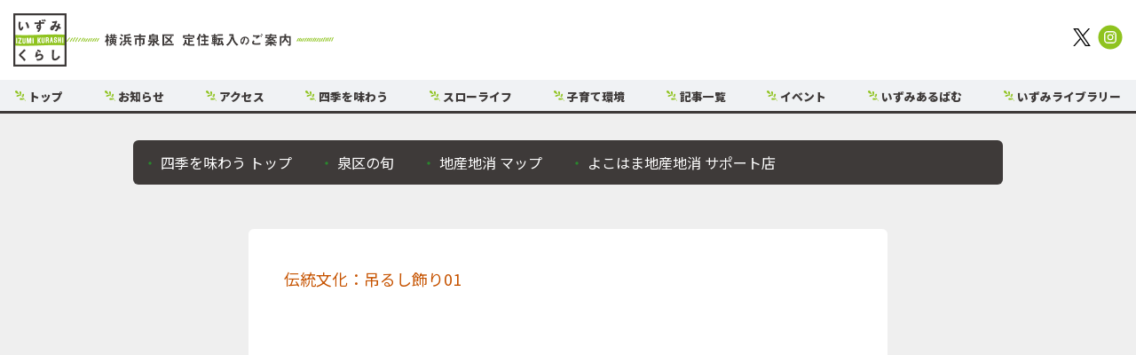

--- FILE ---
content_type: text/html; charset=UTF-8
request_url: https://izumikurashi.city.yokohama.lg.jp/album/%E4%BC%9D%E7%B5%B1%E6%96%87%E5%8C%96%EF%BC%9A%E5%90%8A%E3%82%8B%E3%81%97%E9%A3%BE%E3%82%8A01/
body_size: 7607
content:
<!DOCTYPE html>
<html lang="ja" class="no-js">

<head>
    <!-- Google Tag Manager -->
    <script>(function(w,d,s,l,i){w[l]=w[l]||[];w[l].push({'gtm.start':
                new Date().getTime(),event:'gtm.js'});var f=d.getElementsByTagName(s)[0],
            j=d.createElement(s),dl=l!='dataLayer'?'&l='+l:'';j.async=true;j.src=
            'https://www.googletagmanager.com/gtm.js?id='+i+dl;f.parentNode.insertBefore(j,f);
        })(window,document,'script','dataLayer','GTM-MP8K8WV');</script>
    <!-- End Google Tag Manager -->

        <meta charset="UTF-8">
    <meta name="viewport" content="width=device-width">
    <title>泉区　いずみくらし伝統文化：吊るし飾り01</title>
    <meta name="description" content="">
    <link rel="shortcut icon" href="https://izumikurashi.city.yokohama.lg.jp/wp-content/themes/izumi/images/common/favicon.ico">
    <link rel="preconnect" href="https://fonts.googleapis.com">
    <link rel="preconnect" href="https://fonts.gstatic.com" crossorigin>
    <link href="https://fonts.googleapis.com/css2?family=Noto+Sans+JP:wght@100;300;400;500;700;900&display=swap" rel="stylesheet">
        <meta name='robots' content='max-image-preview:large' />
<link rel='dns-prefetch' href='//ajax.googleapis.com' />
<link rel='dns-prefetch' href='//use.fontawesome.com' />
<link rel='dns-prefetch' href='//fonts.googleapis.com' />
<link rel='stylesheet' id='wp-block-library-css' href='https://izumikurashi.city.yokohama.lg.jp/wp-includes/css/dist/block-library/style.min.css?ver=6.4.7' type='text/css' media='all' />
<style id='classic-theme-styles-inline-css' type='text/css'>
/*! This file is auto-generated */
.wp-block-button__link{color:#fff;background-color:#32373c;border-radius:9999px;box-shadow:none;text-decoration:none;padding:calc(.667em + 2px) calc(1.333em + 2px);font-size:1.125em}.wp-block-file__button{background:#32373c;color:#fff;text-decoration:none}
</style>
<style id='global-styles-inline-css' type='text/css'>
body{--wp--preset--color--black: #000000;--wp--preset--color--cyan-bluish-gray: #abb8c3;--wp--preset--color--white: #ffffff;--wp--preset--color--pale-pink: #f78da7;--wp--preset--color--vivid-red: #cf2e2e;--wp--preset--color--luminous-vivid-orange: #ff6900;--wp--preset--color--luminous-vivid-amber: #fcb900;--wp--preset--color--light-green-cyan: #7bdcb5;--wp--preset--color--vivid-green-cyan: #00d084;--wp--preset--color--pale-cyan-blue: #8ed1fc;--wp--preset--color--vivid-cyan-blue: #0693e3;--wp--preset--color--vivid-purple: #9b51e0;--wp--preset--gradient--vivid-cyan-blue-to-vivid-purple: linear-gradient(135deg,rgba(6,147,227,1) 0%,rgb(155,81,224) 100%);--wp--preset--gradient--light-green-cyan-to-vivid-green-cyan: linear-gradient(135deg,rgb(122,220,180) 0%,rgb(0,208,130) 100%);--wp--preset--gradient--luminous-vivid-amber-to-luminous-vivid-orange: linear-gradient(135deg,rgba(252,185,0,1) 0%,rgba(255,105,0,1) 100%);--wp--preset--gradient--luminous-vivid-orange-to-vivid-red: linear-gradient(135deg,rgba(255,105,0,1) 0%,rgb(207,46,46) 100%);--wp--preset--gradient--very-light-gray-to-cyan-bluish-gray: linear-gradient(135deg,rgb(238,238,238) 0%,rgb(169,184,195) 100%);--wp--preset--gradient--cool-to-warm-spectrum: linear-gradient(135deg,rgb(74,234,220) 0%,rgb(151,120,209) 20%,rgb(207,42,186) 40%,rgb(238,44,130) 60%,rgb(251,105,98) 80%,rgb(254,248,76) 100%);--wp--preset--gradient--blush-light-purple: linear-gradient(135deg,rgb(255,206,236) 0%,rgb(152,150,240) 100%);--wp--preset--gradient--blush-bordeaux: linear-gradient(135deg,rgb(254,205,165) 0%,rgb(254,45,45) 50%,rgb(107,0,62) 100%);--wp--preset--gradient--luminous-dusk: linear-gradient(135deg,rgb(255,203,112) 0%,rgb(199,81,192) 50%,rgb(65,88,208) 100%);--wp--preset--gradient--pale-ocean: linear-gradient(135deg,rgb(255,245,203) 0%,rgb(182,227,212) 50%,rgb(51,167,181) 100%);--wp--preset--gradient--electric-grass: linear-gradient(135deg,rgb(202,248,128) 0%,rgb(113,206,126) 100%);--wp--preset--gradient--midnight: linear-gradient(135deg,rgb(2,3,129) 0%,rgb(40,116,252) 100%);--wp--preset--font-size--small: 13px;--wp--preset--font-size--medium: 20px;--wp--preset--font-size--large: 36px;--wp--preset--font-size--x-large: 42px;--wp--preset--spacing--20: 0.44rem;--wp--preset--spacing--30: 0.67rem;--wp--preset--spacing--40: 1rem;--wp--preset--spacing--50: 1.5rem;--wp--preset--spacing--60: 2.25rem;--wp--preset--spacing--70: 3.38rem;--wp--preset--spacing--80: 5.06rem;--wp--preset--shadow--natural: 6px 6px 9px rgba(0, 0, 0, 0.2);--wp--preset--shadow--deep: 12px 12px 50px rgba(0, 0, 0, 0.4);--wp--preset--shadow--sharp: 6px 6px 0px rgba(0, 0, 0, 0.2);--wp--preset--shadow--outlined: 6px 6px 0px -3px rgba(255, 255, 255, 1), 6px 6px rgba(0, 0, 0, 1);--wp--preset--shadow--crisp: 6px 6px 0px rgba(0, 0, 0, 1);}:where(.is-layout-flex){gap: 0.5em;}:where(.is-layout-grid){gap: 0.5em;}body .is-layout-flow > .alignleft{float: left;margin-inline-start: 0;margin-inline-end: 2em;}body .is-layout-flow > .alignright{float: right;margin-inline-start: 2em;margin-inline-end: 0;}body .is-layout-flow > .aligncenter{margin-left: auto !important;margin-right: auto !important;}body .is-layout-constrained > .alignleft{float: left;margin-inline-start: 0;margin-inline-end: 2em;}body .is-layout-constrained > .alignright{float: right;margin-inline-start: 2em;margin-inline-end: 0;}body .is-layout-constrained > .aligncenter{margin-left: auto !important;margin-right: auto !important;}body .is-layout-constrained > :where(:not(.alignleft):not(.alignright):not(.alignfull)){max-width: var(--wp--style--global--content-size);margin-left: auto !important;margin-right: auto !important;}body .is-layout-constrained > .alignwide{max-width: var(--wp--style--global--wide-size);}body .is-layout-flex{display: flex;}body .is-layout-flex{flex-wrap: wrap;align-items: center;}body .is-layout-flex > *{margin: 0;}body .is-layout-grid{display: grid;}body .is-layout-grid > *{margin: 0;}:where(.wp-block-columns.is-layout-flex){gap: 2em;}:where(.wp-block-columns.is-layout-grid){gap: 2em;}:where(.wp-block-post-template.is-layout-flex){gap: 1.25em;}:where(.wp-block-post-template.is-layout-grid){gap: 1.25em;}.has-black-color{color: var(--wp--preset--color--black) !important;}.has-cyan-bluish-gray-color{color: var(--wp--preset--color--cyan-bluish-gray) !important;}.has-white-color{color: var(--wp--preset--color--white) !important;}.has-pale-pink-color{color: var(--wp--preset--color--pale-pink) !important;}.has-vivid-red-color{color: var(--wp--preset--color--vivid-red) !important;}.has-luminous-vivid-orange-color{color: var(--wp--preset--color--luminous-vivid-orange) !important;}.has-luminous-vivid-amber-color{color: var(--wp--preset--color--luminous-vivid-amber) !important;}.has-light-green-cyan-color{color: var(--wp--preset--color--light-green-cyan) !important;}.has-vivid-green-cyan-color{color: var(--wp--preset--color--vivid-green-cyan) !important;}.has-pale-cyan-blue-color{color: var(--wp--preset--color--pale-cyan-blue) !important;}.has-vivid-cyan-blue-color{color: var(--wp--preset--color--vivid-cyan-blue) !important;}.has-vivid-purple-color{color: var(--wp--preset--color--vivid-purple) !important;}.has-black-background-color{background-color: var(--wp--preset--color--black) !important;}.has-cyan-bluish-gray-background-color{background-color: var(--wp--preset--color--cyan-bluish-gray) !important;}.has-white-background-color{background-color: var(--wp--preset--color--white) !important;}.has-pale-pink-background-color{background-color: var(--wp--preset--color--pale-pink) !important;}.has-vivid-red-background-color{background-color: var(--wp--preset--color--vivid-red) !important;}.has-luminous-vivid-orange-background-color{background-color: var(--wp--preset--color--luminous-vivid-orange) !important;}.has-luminous-vivid-amber-background-color{background-color: var(--wp--preset--color--luminous-vivid-amber) !important;}.has-light-green-cyan-background-color{background-color: var(--wp--preset--color--light-green-cyan) !important;}.has-vivid-green-cyan-background-color{background-color: var(--wp--preset--color--vivid-green-cyan) !important;}.has-pale-cyan-blue-background-color{background-color: var(--wp--preset--color--pale-cyan-blue) !important;}.has-vivid-cyan-blue-background-color{background-color: var(--wp--preset--color--vivid-cyan-blue) !important;}.has-vivid-purple-background-color{background-color: var(--wp--preset--color--vivid-purple) !important;}.has-black-border-color{border-color: var(--wp--preset--color--black) !important;}.has-cyan-bluish-gray-border-color{border-color: var(--wp--preset--color--cyan-bluish-gray) !important;}.has-white-border-color{border-color: var(--wp--preset--color--white) !important;}.has-pale-pink-border-color{border-color: var(--wp--preset--color--pale-pink) !important;}.has-vivid-red-border-color{border-color: var(--wp--preset--color--vivid-red) !important;}.has-luminous-vivid-orange-border-color{border-color: var(--wp--preset--color--luminous-vivid-orange) !important;}.has-luminous-vivid-amber-border-color{border-color: var(--wp--preset--color--luminous-vivid-amber) !important;}.has-light-green-cyan-border-color{border-color: var(--wp--preset--color--light-green-cyan) !important;}.has-vivid-green-cyan-border-color{border-color: var(--wp--preset--color--vivid-green-cyan) !important;}.has-pale-cyan-blue-border-color{border-color: var(--wp--preset--color--pale-cyan-blue) !important;}.has-vivid-cyan-blue-border-color{border-color: var(--wp--preset--color--vivid-cyan-blue) !important;}.has-vivid-purple-border-color{border-color: var(--wp--preset--color--vivid-purple) !important;}.has-vivid-cyan-blue-to-vivid-purple-gradient-background{background: var(--wp--preset--gradient--vivid-cyan-blue-to-vivid-purple) !important;}.has-light-green-cyan-to-vivid-green-cyan-gradient-background{background: var(--wp--preset--gradient--light-green-cyan-to-vivid-green-cyan) !important;}.has-luminous-vivid-amber-to-luminous-vivid-orange-gradient-background{background: var(--wp--preset--gradient--luminous-vivid-amber-to-luminous-vivid-orange) !important;}.has-luminous-vivid-orange-to-vivid-red-gradient-background{background: var(--wp--preset--gradient--luminous-vivid-orange-to-vivid-red) !important;}.has-very-light-gray-to-cyan-bluish-gray-gradient-background{background: var(--wp--preset--gradient--very-light-gray-to-cyan-bluish-gray) !important;}.has-cool-to-warm-spectrum-gradient-background{background: var(--wp--preset--gradient--cool-to-warm-spectrum) !important;}.has-blush-light-purple-gradient-background{background: var(--wp--preset--gradient--blush-light-purple) !important;}.has-blush-bordeaux-gradient-background{background: var(--wp--preset--gradient--blush-bordeaux) !important;}.has-luminous-dusk-gradient-background{background: var(--wp--preset--gradient--luminous-dusk) !important;}.has-pale-ocean-gradient-background{background: var(--wp--preset--gradient--pale-ocean) !important;}.has-electric-grass-gradient-background{background: var(--wp--preset--gradient--electric-grass) !important;}.has-midnight-gradient-background{background: var(--wp--preset--gradient--midnight) !important;}.has-small-font-size{font-size: var(--wp--preset--font-size--small) !important;}.has-medium-font-size{font-size: var(--wp--preset--font-size--medium) !important;}.has-large-font-size{font-size: var(--wp--preset--font-size--large) !important;}.has-x-large-font-size{font-size: var(--wp--preset--font-size--x-large) !important;}
.wp-block-navigation a:where(:not(.wp-element-button)){color: inherit;}
:where(.wp-block-post-template.is-layout-flex){gap: 1.25em;}:where(.wp-block-post-template.is-layout-grid){gap: 1.25em;}
:where(.wp-block-columns.is-layout-flex){gap: 2em;}:where(.wp-block-columns.is-layout-grid){gap: 2em;}
.wp-block-pullquote{font-size: 1.5em;line-height: 1.6;}
</style>
<link rel='stylesheet' id='fontawesome.css-css' href='https://use.fontawesome.com/releases/v5.6.1/css/all.css' type='text/css' media='all' />
<link rel='stylesheet' id='neuton-css' href='https://fonts.googleapis.com/css?family=Neuton:400i&#038;display=swap' type='text/css' media='all' />
<link rel='stylesheet' id='styleCss-css' href='https://izumikurashi.city.yokohama.lg.jp/wp-content/themes/izumi/css/style.css?ver=6.4.7' type='text/css' media='all' />
<script type="text/javascript" src="https://ajax.googleapis.com/ajax/libs/jquery/3.7.1/jquery.min.js?ver=6.4.7" id="jquery-js"></script>
<script type="text/javascript" src="https://izumikurashi.city.yokohama.lg.jp/wp-content/themes/izumi/js/common.js" id="commonJs-js"></script>
<link rel="https://api.w.org/" href="https://izumikurashi.city.yokohama.lg.jp/wp-json/" /><link rel='shortlink' href='https://izumikurashi.city.yokohama.lg.jp/?p=2048' />
<link rel="alternate" type="application/json+oembed" href="https://izumikurashi.city.yokohama.lg.jp/wp-json/oembed/1.0/embed?url=https%3A%2F%2Fizumikurashi.city.yokohama.lg.jp%2Falbum%2F%25e4%25bc%259d%25e7%25b5%25b1%25e6%2596%2587%25e5%258c%2596%25ef%25bc%259a%25e5%2590%258a%25e3%2582%258b%25e3%2581%2597%25e9%25a3%25be%25e3%2582%258a01%2F" />
<link rel="alternate" type="text/xml+oembed" href="https://izumikurashi.city.yokohama.lg.jp/wp-json/oembed/1.0/embed?url=https%3A%2F%2Fizumikurashi.city.yokohama.lg.jp%2Falbum%2F%25e4%25bc%259d%25e7%25b5%25b1%25e6%2596%2587%25e5%258c%2596%25ef%25bc%259a%25e5%2590%258a%25e3%2582%258b%25e3%2581%2597%25e9%25a3%25be%25e3%2582%258a01%2F&#038;format=xml" />
    <!-- Global site tag (gtag.js) - Google Analytics -->
    <script async src="https://www.googletagmanager.com/gtag/js?id=UA-160906216-1"></script>
    <script>
        window.dataLayer = window.dataLayer || [];

        function gtag() {
            dataLayer.push(arguments);
        }

        gtag('js', new Date());

        gtag('config', 'UA-160906216-1');
    </script>
</head>
<body class="album-template-default single single-album postid-2048" id="pageTop">

<!-- Google Tag Manager (noscript) -->
<noscript><iframe src="https://www.googletagmanager.com/ns.html?id=GTM-MP8K8WV"
                  height="0" width="0" style="display:none;visibility:hidden" title="Google タグマネージャー用の非表示フレーム"></iframe></noscript>
<!-- End Google Tag Manager (noscript) -->

<header class="header" aria-label="ページヘッダー">
    <div class="header__inner">
        <h1 class="header__title">
            <a href="https://izumikurashi.city.yokohama.lg.jp/" class="header__title__link" title="サイトのトップページ">
                <img src="https://izumikurashi.city.yokohama.lg.jp/wp-content/themes/izumi/images/common/logo-square.png" class="logo" alt="ロゴ画像：いずみ くらし">
                <img src="https://izumikurashi.city.yokohama.lg.jp/wp-content/themes/izumi/images/common/logo-text.png" class="text" alt="ロゴ画像：いずみ くらし">
            </a>
        </h1>
        <div class="header__sns">
            <a href="https://twitter.com/izumi_yokohama?ref_src=twsrc%5Egoogle%7Ctwcamp%5Eserp%7Ctwgr%5Eauthor"
               rel="nofollow" target="_blank"
               title="横浜市泉区役所公式ツイッターを新規タブで開きます"
               class="header__sns__link">
                <svg xmlns="http://www.w3.org/2000/svg" viewBox="0 0 1200 1227" fill="none" class="header__sns__x">
                    <path d="M714.163 519.284L1160.89 0H1055.03L667.137 450.887L357.328 0H0L468.492 681.821L0 1226.37H105.866L515.491 750.218L842.672 1226.37H1200L714.137 519.284H714.163ZM569.165 687.828L521.697 619.934L144.011 79.6944H306.615L611.412 515.685L658.88 583.579L1055.08 1150.3H892.476L569.165 687.854V687.828Z" fill="black"/>
                </svg>
            </a>
            <a href="https://www.instagram.com/izumiku_yokohama_official/"
               rel="nofollow" target="_blank"
               title="横浜市泉区役所公式インスタグラムを新規タブで開きます"
               class="header__sns__link">
                <svg xmlns="http://www.w3.org/2000/svg" viewBox="0 0 29 29">
                    <path d="M14,28A14,14,0,1,1,28,14,14.016,14.016,0,0,1,14,28ZM11.069,6.771a4.3,4.3,0,0,0-4.3,4.3v5.863a4.3,4.3,0,0,0,4.3,4.3h5.863a4.3,4.3,0,0,0,4.3-4.3V11.068a4.3,4.3,0,0,0-4.3-4.3Zm5.8,13.047H11.134a2.954,2.954,0,0,1-2.951-2.951V11.133a2.954,2.954,0,0,1,2.951-2.951h5.734a2.954,2.954,0,0,1,2.951,2.951v5.734A2.954,2.954,0,0,1,16.868,19.818ZM14.1,10.375A3.523,3.523,0,1,0,17.622,13.9,3.527,3.527,0,0,0,14.1,10.375ZM17.828,9.3a.839.839,0,1,0,.838.838A.839.839,0,0,0,17.828,9.3ZM14.1,16.155A2.257,2.257,0,1,1,16.356,13.9,2.26,2.26,0,0,1,14.1,16.155Z" transform="translate(0.5 0.5)" fill="#8fc31f" stroke="rgba(0,0,0,0)" stroke-miterlimit="10" stroke-width="1"/>
                </svg>
            </a>
        </div>
        <button id="hamburgerMenu" class="header__hamburger">
            <span class="header__hamburger__border"></span>
            <span class="header__hamburger__border"></span>
        </button>
    </div>


    <nav id="globalNavigation" class="header__navigation" aria-label="グローバルナビゲーション">
        <a href="https://izumikurashi.city.yokohama.lg.jp"
           class="header__navigation__link ">
            <svg xmlns="http://www.w3.org/2000/svg" viewBox="0 0 12 11.999" class="icon">
                <path d="M11.966,11.678a.2.2,0,0,0-.173-.089.184.184,0,0,0-.025-.066.165.165,0,0,0-.074-.06.2.2,0,0,0-.005-.206.178.178,0,0,0-.067-.061.232.232,0,0,0-.032-.145.218.218,0,0,0-.158-.1.183.183,0,0,0-.025-.089.17.17,0,0,0-.165-.076.175.175,0,0,0-.024-.1.169.169,0,0,0-.1-.072.171.171,0,0,0-.1-.222.188.188,0,0,0-.026-.138.181.181,0,0,0-.1-.074.193.193,0,0,0-.022-.153.186.186,0,0,0-.109-.077.178.178,0,0,0-.128-.168.217.217,0,0,0-.168-.243.185.185,0,0,0-.027-.1.173.173,0,0,0-.138-.079.178.178,0,0,0-.028-.093.181.181,0,0,0-.118-.082.206.206,0,0,0-.028-.1A.194.194,0,0,0,10,9a.18.18,0,0,0-.027-.129.176.176,0,0,0-.1-.076A.194.194,0,0,0,9.695,8.6a.183.183,0,0,0-.025-.1.158.158,0,0,0-.062-.056.214.214,0,0,0-.03-.164.2.2,0,0,0-.2-.093.155.155,0,0,0-.021-.053.173.173,0,0,0-.092-.071.215.215,0,0,0-.03-.153.211.211,0,0,0-.1-.078A.242.242,0,0,0,9.1,7.714a.219.219,0,0,0-.167-.1.172.172,0,0,0-.019-.049.2.2,0,0,0-.05-.051.205.205,0,0,0,.064-.166c.006,0,.014,0,.02-.009a.2.2,0,0,0,.082-.214.153.153,0,0,0,.048-.02A.167.167,0,0,0,9.148,7a.2.2,0,0,0,.115-.03.206.206,0,0,0,.086-.2l.007,0a.223.223,0,0,0,.093-.217.173.173,0,0,0,.024-.01.182.182,0,0,0,.067-.209.255.255,0,0,0,.035-.014A.22.22,0,0,0,9.666,6.1a.223.223,0,0,0,.04-.016.2.2,0,0,0,.069-.238l.008,0a.207.207,0,0,0,.088-.185.209.209,0,0,0,.066-.027.223.223,0,0,0,.071-.283.225.225,0,0,0,.058-.218.221.221,0,0,0,.047-.291.228.228,0,0,0-.04-.042.19.19,0,0,0,0-.19A.186.186,0,0,0,10.1,4.37a.173.173,0,0,0-.051-.053.226.226,0,0,0,.009-.255.211.211,0,0,0-.189-.1.205.205,0,0,0-.028-.082A.187.187,0,0,0,9.6,3.816a.109.109,0,0,0-.009-.023.171.171,0,0,0-.219-.061.217.217,0,0,0-.285-.039.191.191,0,0,0-.037.038.2.2,0,0,0-.191.016.212.212,0,0,0-.065.075.176.176,0,0,0-.131.027.188.188,0,0,0-.079.175.166.166,0,0,0-.093.026.184.184,0,0,0-.077.172.214.214,0,0,0-.065.027.212.212,0,0,0-.078.241.2.2,0,0,0-.053.241.213.213,0,0,0-.045.279l.01.01a.2.2,0,0,0-.013.232l.007.006a.224.224,0,0,0-.022.266.3.3,0,0,0,.025.025.2.2,0,0,0,0,.206l.008.008a.2.2,0,0,0-.031.246.206.206,0,0,0,.033.033.219.219,0,0,0,0,.226.2.2,0,0,0,.069.065.2.2,0,0,0,.018.178.18.18,0,0,0,.067.062.187.187,0,0,0,.012.176.142.142,0,0,0,.012.013.218.218,0,0,0-.008.2.2.2,0,0,0-.055-.023.2.2,0,0,0-.028-.1.19.19,0,0,0-.105-.077.227.227,0,0,0-.033-.092.214.214,0,0,0-.155-.1.218.218,0,0,0-.022-.055.212.212,0,0,0-.142-.093.219.219,0,0,0-.03-.089.2.2,0,0,0-.158-.092.193.193,0,0,0-.027-.067.179.179,0,0,0-.109-.077.2.2,0,0,0-.03-.089.2.2,0,0,0-.186-.091.116.116,0,0,0-.016-.04.155.155,0,0,0-.144-.071.241.241,0,0,0-.024-.063.212.212,0,0,0-.117-.086.226.226,0,0,0-.031-.115.206.206,0,0,0-.2-.092.2.2,0,0,0-.01-.026.169.169,0,0,0-.086-.066.231.231,0,0,0,.005-.256c0-.005-.009-.008-.014-.014a.181.181,0,0,0,.019-.154A.252.252,0,0,0,6.7,4.931a.21.21,0,0,0,.062-.277A.219.219,0,0,0,6.791,4.4a.183.183,0,0,0,.026-.211.178.178,0,0,0,.034-.232v0A.205.205,0,0,0,6.9,3.683a.148.148,0,0,0-.024-.026A.173.173,0,0,0,6.851,3.4a.172.172,0,0,0,.012-.174.2.2,0,0,0,.044-.268.2.2,0,0,0-.037-.039.176.176,0,0,0,.01-.18l.005,0a.194.194,0,0,0,.053-.264.222.222,0,0,0-.03-.031.194.194,0,0,0,.011-.222.175.175,0,0,0-.052-.053.183.183,0,0,0,0-.2.169.169,0,0,0-.051-.052.213.213,0,0,0-.01-.206.236.236,0,0,0-.031-.032.229.229,0,0,0-.022-.192A.206.206,0,0,0,6.7,1.433a.233.233,0,0,0-.032-.164.218.218,0,0,0-.185-.1.194.194,0,0,0-.024-.06.165.165,0,0,0-.176-.072.222.222,0,0,0-.024-.06A.194.194,0,0,0,6.005.913.213.213,0,0,0,5.737.886a.228.228,0,0,0-.061.063.163.163,0,0,0-.175,0,.172.172,0,0,0-.07.1.18.18,0,0,0-.13.029.192.192,0,0,0-.063.076.217.217,0,0,0-.143.032.222.222,0,0,0-.075.271.219.219,0,0,0-.031.273.218.218,0,0,0,.021.022.171.171,0,0,0-.009.2c0,.007.011.011.016.018h0a.191.191,0,0,0-.052.262.166.166,0,0,0,.026.027.208.208,0,0,0,.057.282.188.188,0,0,0,0,.2A.183.183,0,0,0,5.1,2.8a.217.217,0,0,0,.017.2.238.238,0,0,0,.056.058.19.19,0,0,0,.008.186.172.172,0,0,0,.069.06.207.207,0,0,0,.107.238.215.215,0,0,0,.03.132.2.2,0,0,0,.1.079.164.164,0,0,0,.023.107.171.171,0,0,0,.061.053.212.212,0,0,0,.005.216.208.208,0,0,0,.121.087.19.19,0,0,0,.027.11.172.172,0,0,0,.107.075.164.164,0,0,0,.014.144.16.16,0,0,0,.049.048.189.189,0,0,0-.02.142.2.2,0,0,0-.087,0,.186.186,0,0,0-.187-.08.155.155,0,0,0-.023-.064.158.158,0,0,0-.159-.07A.17.17,0,0,0,5.4,4.437a.176.176,0,0,0-.16-.08.21.21,0,0,0-.024-.063.187.187,0,0,0-.238-.068A.145.145,0,0,0,4.968,4.2a.162.162,0,0,0-.142-.074.249.249,0,0,0-.018-.045.216.216,0,0,0-.233-.094.162.162,0,0,0-.16-.071A.158.158,0,0,0,4.4,3.886.212.212,0,0,0,4.11,3.82a.157.157,0,0,0-.144-.039.166.166,0,0,0-.019-.13.218.218,0,0,0-.021-.022.2.2,0,0,0,.034-.25A.19.19,0,0,0,3.829,3.3a.175.175,0,0,0-.1-.171.163.163,0,0,0-.015-.139.179.179,0,0,0-.054-.049.16.16,0,0,0-.073-.222.189.189,0,0,0-.008-.188.172.172,0,0,0-.076-.063A.228.228,0,0,0,3.477,2.3a.215.215,0,0,0-.071-.067.235.235,0,0,0-.033-.172.214.214,0,0,0-.109-.084.213.213,0,0,0-.03-.139.2.2,0,0,0-.053-.054.224.224,0,0,0-.03-.157.21.21,0,0,0-.124-.088.22.22,0,0,0-.149-.173.215.215,0,0,0-.031-.124A.21.21,0,0,0,2.7,1.147a.167.167,0,0,0-.024-.07.175.175,0,0,0-.047-.047.212.212,0,0,0-.011-.2A.2.2,0,0,0,2.453.737.182.182,0,0,0,2.431.681.168.168,0,0,0,2.309.607.21.21,0,0,0,2.279.5.2.2,0,0,0,2.106.407.174.174,0,0,0,2.081.343.167.167,0,0,0,1.924.268.184.184,0,0,0,1.9.2.187.187,0,0,0,1.636.147L1.629.154l0,0A.165.165,0,0,0,1.408.094a.174.174,0,0,0-.243-.05.188.188,0,0,0-.024.025A.2.2,0,0,0,.877.035.216.216,0,0,0,.786.183a.176.176,0,0,0-.1.028.19.19,0,0,0-.08.127A.182.182,0,0,0,.5.367.2.2,0,0,0,.415.53a.2.2,0,0,0-.08.028.19.19,0,0,0-.08.159A.2.2,0,0,0,.2.739a.212.212,0,0,0-.068.269c-.006,0-.013,0-.02.008a.171.171,0,0,0-.047.231.225.225,0,0,0-.033.28.238.238,0,0,0,.056.058.168.168,0,0,0,.016.146A.167.167,0,0,0,.2,1.8a.2.2,0,0,0,.022.172.2.2,0,0,0,.066.062A.208.208,0,0,0,.314,2.2a.2.2,0,0,0,.181.09.185.185,0,0,0,.027.09A.178.178,0,0,0,.7,2.458a.239.239,0,0,0,.022.058.219.219,0,0,0,.2.1.165.165,0,0,0,.024.066.161.161,0,0,0,.19.065c0,.009.006.02.011.029a.175.175,0,0,0,.136.078.185.185,0,0,0,.027.067.2.2,0,0,0,.163.09.189.189,0,0,0,.017.045.212.212,0,0,0,.252.082l.006.015a.156.156,0,0,0,.185.061.171.171,0,0,0,.013.034.213.213,0,0,0,.286.07.154.154,0,0,0,.188.056.194.194,0,0,0,.025.064.183.183,0,0,0,.21.074.161.161,0,0,0,.021.055.168.168,0,0,0,.236.05h0a.192.192,0,0,0,.2.085l0,0a.179.179,0,0,0,.193.077.227.227,0,0,0,.022.054.206.206,0,0,0,.2.093A.237.237,0,0,0,3.565,4a.22.22,0,0,0,.308.065l.013-.013a.158.158,0,0,0,.144.053c0,.008,0,.017.011.025a.21.21,0,0,0,.28.071.158.158,0,0,0,.085.051.25.25,0,0,0,.032.082.217.217,0,0,0,.273.079.159.159,0,0,0,.16.047.227.227,0,0,0,.021.052A.191.191,0,0,0,5.08,4.6a.149.149,0,0,0,.017.044.177.177,0,0,0,.2.072.152.152,0,0,0,.019.05.155.155,0,0,0,.135.07.224.224,0,0,0,0,.052L5.443,4.9a.16.16,0,0,0-.162.008.156.156,0,0,0-.031.032l0-.005a.158.158,0,0,0-.222-.047.145.145,0,0,0-.017.018A.167.167,0,0,0,4.8,4.885a.2.2,0,0,0-.038.039.162.162,0,0,0-.179,0l-.006.006,0-.006A.188.188,0,0,0,4.3,4.87a.2.2,0,0,0-.062.073.169.169,0,0,0-.141.021A.194.194,0,0,0,4.07,5a.153.153,0,0,0-.177,0,.142.142,0,0,0-.03.03.16.16,0,0,0-.218-.036.149.149,0,0,0-.041.042.182.182,0,0,0-.193.006.081.081,0,0,0-.016.016.185.185,0,0,0-.24-.032.19.19,0,0,0-.072.1.155.155,0,0,0-.157.009l-.01.01a.213.213,0,0,0-.266-.023.23.23,0,0,0-.066.073.177.177,0,0,0-.2.129.167.167,0,0,0-.186.115.183.183,0,0,0-.175.015.194.194,0,0,0-.082.184.152.152,0,0,0-.063.024.161.161,0,0,0-.068.111.19.19,0,0,0-.119.03.209.209,0,0,0-.082.232c-.006,0-.013,0-.02.008a.225.225,0,0,0-.061.307.214.214,0,0,0,.1.079.2.2,0,0,0,.027.151.19.19,0,0,0,.087.07.2.2,0,0,0,.029.129.2.2,0,0,0,.234.077c0,.006,0,.013.008.02a.17.17,0,0,0,.24.05A.164.164,0,0,0,2.3,6.866a.174.174,0,0,0,.263-.02.163.163,0,0,0,.17-.007l.007-.008a.214.214,0,0,0,.29.048.218.218,0,0,0,.078-.1.178.178,0,0,0,.2-.123.16.16,0,0,0,.162-.008.17.17,0,0,0,.057-.073.169.169,0,0,0,.155-.017.183.183,0,0,0,.05-.05A.179.179,0,0,0,3.926,6.5.187.187,0,0,0,4,6.383a.162.162,0,0,0,.116-.026.152.152,0,0,0,.022-.022.21.21,0,0,0,.212-.012.222.222,0,0,0,.093-.145A.154.154,0,0,0,4.559,6.1a.186.186,0,0,0,.227.016A.2.2,0,0,0,4.864,6a.158.158,0,0,0,.107-.025.153.153,0,0,0,.048-.05.208.208,0,0,0,.244-.138.188.188,0,0,0,.137-.03.191.191,0,0,0,.062-.071.213.213,0,0,0,.15-.033.219.219,0,0,0,.073-.09A.179.179,0,0,0,5.8,5.531a.186.186,0,0,0,.07-.094.2.2,0,0,0,.162-.03.245.245,0,0,0,.036-.036.193.193,0,0,0,.185.083.157.157,0,0,0,.012.03.2.2,0,0,0,.163.092.16.16,0,0,0,.023.058.174.174,0,0,0,.131.079.231.231,0,0,0,.03.075.2.2,0,0,0,.1.08A.216.216,0,0,0,6.744,6a.21.21,0,0,0,.271.075.159.159,0,0,0,.09.062.2.2,0,0,0,.03.113.2.2,0,0,0,.152.09.171.171,0,0,0,.136.134.206.206,0,0,0,.031.1.2.2,0,0,0,.136.092.205.205,0,0,0,.031.094.209.209,0,0,0,.135.093.236.236,0,0,0,.027.069.214.214,0,0,0,.175.1.158.158,0,0,0,.014.036.187.187,0,0,0,.093.072.22.22,0,0,0,.031.147.2.2,0,0,0,.155.094.262.262,0,0,0,.019.049.222.222,0,0,0,.131.093.181.181,0,0,0,.027.083.184.184,0,0,0,.121.082.2.2,0,0,0,.03.118.2.2,0,0,0,.116.083.225.225,0,0,0,.033.088.229.229,0,0,0,.126.092.226.226,0,0,0,.031.084.207.207,0,0,0,.141.092.183.183,0,0,0,.026.1.18.18,0,0,0,.144.081.207.207,0,0,0,.164.192.159.159,0,0,0,.115.151.2.2,0,0,0,.027.158.192.192,0,0,0,.139.089.172.172,0,0,0,.027.069.182.182,0,0,0,.109.076.2.2,0,0,0,.026.153s.008.007.011.011a.185.185,0,0,0-.132-.02.172.172,0,0,0-.01-.024A.212.212,0,0,0,9.385,9.2a.173.173,0,0,0-.162-.06A.227.227,0,0,0,9.2,9.079a.2.2,0,0,0-.254-.073.2.2,0,0,0-.271-.052.179.179,0,0,0-.2-.059A.2.2,0,0,0,8.2,8.839.2.2,0,0,0,7.98,8.8a.19.19,0,0,0-.247-.031l0,0A.175.175,0,0,0,7.5,8.723a.2.2,0,0,0-.274-.058l-.009.009a.185.185,0,0,0-.239-.029h0A.2.2,0,0,0,6.744,8.6a.212.212,0,0,0-.264-.02.209.209,0,0,0-.053.054.159.159,0,0,0-.149.013.145.145,0,0,0-.021.022.184.184,0,0,0-.209,0A.154.154,0,0,0,6,8.714a.191.191,0,0,0-.275.118.2.2,0,0,0-.153.032.213.213,0,0,0-.09.2.191.191,0,0,0-.072.027.187.187,0,0,0-.073.2A.172.172,0,0,0,5.32,9.3a.2.2,0,0,0-.055.278.191.191,0,0,0,.062.058.169.169,0,0,0,0,.175c.005.007.012.011.017.017a.223.223,0,0,0-.037.284.217.217,0,0,0,.2.1.178.178,0,0,0,.017.041.157.157,0,0,0,.167.069.186.186,0,0,0,.025.074.174.174,0,0,0,.241.051l0,0c0,.007.005.015.009.022a.155.155,0,0,0,.209.049.185.185,0,0,0,.258.056.181.181,0,0,0,.218.026.192.192,0,0,0,.245.028c.006-.005.01-.011.015-.016a.173.173,0,0,0,.189,0c.007-.005.01-.012.016-.017a.208.208,0,0,0,.225-.006l.005,0a.209.209,0,0,0,.259.023.192.192,0,0,0,.044-.046.162.162,0,0,0,.167-.01.152.152,0,0,0,.054-.061.17.17,0,0,0,.2-.059.18.18,0,0,0,.182-.01l.007-.006A.217.217,0,0,0,8.5,10.4a.214.214,0,0,0,.074-.092.158.158,0,0,0,.141-.018.189.189,0,0,0,.242.023.2.2,0,0,0,.062-.069.165.165,0,0,0,.235-.082.193.193,0,0,0,.194-.012.229.229,0,0,0,.044-.044.217.217,0,0,0,.172-.03.208.208,0,0,0,.069-.082.181.181,0,0,0,.133-.026A.19.19,0,0,0,9.9,9.931a.177.177,0,0,0,.229.026.182.182,0,0,0,.078-.138.222.222,0,0,0,.026.066.216.216,0,0,0,.146.095.193.193,0,0,0,.029.1.2.2,0,0,0,.124.086.194.194,0,0,0,.027.075.178.178,0,0,0,.1.073.188.188,0,0,0,.022.153.184.184,0,0,0,.091.071.183.183,0,0,0,.026.126.176.176,0,0,0,.123.079.169.169,0,0,0,.02.136.162.162,0,0,0,.156.071.172.172,0,0,0,.025.107.165.165,0,0,0,.07.059.23.23,0,0,0,.026.187.217.217,0,0,0,.118.088.182.182,0,0,0,.137.166.171.171,0,0,0,.013.158.166.166,0,0,0,.109.073.2.2,0,0,0,.029.122.2.2,0,0,0,.282.058.21.21,0,0,0,.057-.287" transform="translate(0 -0.001)" fill="#8fc31f"/>
            </svg>
            <span class="label">トップ</span>
        </a>
        <a href="https://izumikurashi.city.yokohama.lg.jp/news/"
           class="header__navigation__link">
            <svg xmlns="http://www.w3.org/2000/svg" viewBox="0 0 12 11.999" class="icon">
                <path d="M11.966,11.678a.2.2,0,0,0-.173-.089.184.184,0,0,0-.025-.066.165.165,0,0,0-.074-.06.2.2,0,0,0-.005-.206.178.178,0,0,0-.067-.061.232.232,0,0,0-.032-.145.218.218,0,0,0-.158-.1.183.183,0,0,0-.025-.089.17.17,0,0,0-.165-.076.175.175,0,0,0-.024-.1.169.169,0,0,0-.1-.072.171.171,0,0,0-.1-.222.188.188,0,0,0-.026-.138.181.181,0,0,0-.1-.074.193.193,0,0,0-.022-.153.186.186,0,0,0-.109-.077.178.178,0,0,0-.128-.168.217.217,0,0,0-.168-.243.185.185,0,0,0-.027-.1.173.173,0,0,0-.138-.079.178.178,0,0,0-.028-.093.181.181,0,0,0-.118-.082.206.206,0,0,0-.028-.1A.194.194,0,0,0,10,9a.18.18,0,0,0-.027-.129.176.176,0,0,0-.1-.076A.194.194,0,0,0,9.695,8.6a.183.183,0,0,0-.025-.1.158.158,0,0,0-.062-.056.214.214,0,0,0-.03-.164.2.2,0,0,0-.2-.093.155.155,0,0,0-.021-.053.173.173,0,0,0-.092-.071.215.215,0,0,0-.03-.153.211.211,0,0,0-.1-.078A.242.242,0,0,0,9.1,7.714a.219.219,0,0,0-.167-.1.172.172,0,0,0-.019-.049.2.2,0,0,0-.05-.051.205.205,0,0,0,.064-.166c.006,0,.014,0,.02-.009a.2.2,0,0,0,.082-.214.153.153,0,0,0,.048-.02A.167.167,0,0,0,9.148,7a.2.2,0,0,0,.115-.03.206.206,0,0,0,.086-.2l.007,0a.223.223,0,0,0,.093-.217.173.173,0,0,0,.024-.01.182.182,0,0,0,.067-.209.255.255,0,0,0,.035-.014A.22.22,0,0,0,9.666,6.1a.223.223,0,0,0,.04-.016.2.2,0,0,0,.069-.238l.008,0a.207.207,0,0,0,.088-.185.209.209,0,0,0,.066-.027.223.223,0,0,0,.071-.283.225.225,0,0,0,.058-.218.221.221,0,0,0,.047-.291.228.228,0,0,0-.04-.042.19.19,0,0,0,0-.19A.186.186,0,0,0,10.1,4.37a.173.173,0,0,0-.051-.053.226.226,0,0,0,.009-.255.211.211,0,0,0-.189-.1.205.205,0,0,0-.028-.082A.187.187,0,0,0,9.6,3.816a.109.109,0,0,0-.009-.023.171.171,0,0,0-.219-.061.217.217,0,0,0-.285-.039.191.191,0,0,0-.037.038.2.2,0,0,0-.191.016.212.212,0,0,0-.065.075.176.176,0,0,0-.131.027.188.188,0,0,0-.079.175.166.166,0,0,0-.093.026.184.184,0,0,0-.077.172.214.214,0,0,0-.065.027.212.212,0,0,0-.078.241.2.2,0,0,0-.053.241.213.213,0,0,0-.045.279l.01.01a.2.2,0,0,0-.013.232l.007.006a.224.224,0,0,0-.022.266.3.3,0,0,0,.025.025.2.2,0,0,0,0,.206l.008.008a.2.2,0,0,0-.031.246.206.206,0,0,0,.033.033.219.219,0,0,0,0,.226.2.2,0,0,0,.069.065.2.2,0,0,0,.018.178.18.18,0,0,0,.067.062.187.187,0,0,0,.012.176.142.142,0,0,0,.012.013.218.218,0,0,0-.008.2.2.2,0,0,0-.055-.023.2.2,0,0,0-.028-.1.19.19,0,0,0-.105-.077.227.227,0,0,0-.033-.092.214.214,0,0,0-.155-.1.218.218,0,0,0-.022-.055.212.212,0,0,0-.142-.093.219.219,0,0,0-.03-.089.2.2,0,0,0-.158-.092.193.193,0,0,0-.027-.067.179.179,0,0,0-.109-.077.2.2,0,0,0-.03-.089.2.2,0,0,0-.186-.091.116.116,0,0,0-.016-.04.155.155,0,0,0-.144-.071.241.241,0,0,0-.024-.063.212.212,0,0,0-.117-.086.226.226,0,0,0-.031-.115.206.206,0,0,0-.2-.092.2.2,0,0,0-.01-.026.169.169,0,0,0-.086-.066.231.231,0,0,0,.005-.256c0-.005-.009-.008-.014-.014a.181.181,0,0,0,.019-.154A.252.252,0,0,0,6.7,4.931a.21.21,0,0,0,.062-.277A.219.219,0,0,0,6.791,4.4a.183.183,0,0,0,.026-.211.178.178,0,0,0,.034-.232v0A.205.205,0,0,0,6.9,3.683a.148.148,0,0,0-.024-.026A.173.173,0,0,0,6.851,3.4a.172.172,0,0,0,.012-.174.2.2,0,0,0,.044-.268.2.2,0,0,0-.037-.039.176.176,0,0,0,.01-.18l.005,0a.194.194,0,0,0,.053-.264.222.222,0,0,0-.03-.031.194.194,0,0,0,.011-.222.175.175,0,0,0-.052-.053.183.183,0,0,0,0-.2.169.169,0,0,0-.051-.052.213.213,0,0,0-.01-.206.236.236,0,0,0-.031-.032.229.229,0,0,0-.022-.192A.206.206,0,0,0,6.7,1.433a.233.233,0,0,0-.032-.164.218.218,0,0,0-.185-.1.194.194,0,0,0-.024-.06.165.165,0,0,0-.176-.072.222.222,0,0,0-.024-.06A.194.194,0,0,0,6.005.913.213.213,0,0,0,5.737.886a.228.228,0,0,0-.061.063.163.163,0,0,0-.175,0,.172.172,0,0,0-.07.1.18.18,0,0,0-.13.029.192.192,0,0,0-.063.076.217.217,0,0,0-.143.032.222.222,0,0,0-.075.271.219.219,0,0,0-.031.273.218.218,0,0,0,.021.022.171.171,0,0,0-.009.2c0,.007.011.011.016.018h0a.191.191,0,0,0-.052.262.166.166,0,0,0,.026.027.208.208,0,0,0,.057.282.188.188,0,0,0,0,.2A.183.183,0,0,0,5.1,2.8a.217.217,0,0,0,.017.2.238.238,0,0,0,.056.058.19.19,0,0,0,.008.186.172.172,0,0,0,.069.06.207.207,0,0,0,.107.238.215.215,0,0,0,.03.132.2.2,0,0,0,.1.079.164.164,0,0,0,.023.107.171.171,0,0,0,.061.053.212.212,0,0,0,.005.216.208.208,0,0,0,.121.087.19.19,0,0,0,.027.11.172.172,0,0,0,.107.075.164.164,0,0,0,.014.144.16.16,0,0,0,.049.048.189.189,0,0,0-.02.142.2.2,0,0,0-.087,0,.186.186,0,0,0-.187-.08.155.155,0,0,0-.023-.064.158.158,0,0,0-.159-.07A.17.17,0,0,0,5.4,4.437a.176.176,0,0,0-.16-.08.21.21,0,0,0-.024-.063.187.187,0,0,0-.238-.068A.145.145,0,0,0,4.968,4.2a.162.162,0,0,0-.142-.074.249.249,0,0,0-.018-.045.216.216,0,0,0-.233-.094.162.162,0,0,0-.16-.071A.158.158,0,0,0,4.4,3.886.212.212,0,0,0,4.11,3.82a.157.157,0,0,0-.144-.039.166.166,0,0,0-.019-.13.218.218,0,0,0-.021-.022.2.2,0,0,0,.034-.25A.19.19,0,0,0,3.829,3.3a.175.175,0,0,0-.1-.171.163.163,0,0,0-.015-.139.179.179,0,0,0-.054-.049.16.16,0,0,0-.073-.222.189.189,0,0,0-.008-.188.172.172,0,0,0-.076-.063A.228.228,0,0,0,3.477,2.3a.215.215,0,0,0-.071-.067.235.235,0,0,0-.033-.172.214.214,0,0,0-.109-.084.213.213,0,0,0-.03-.139.2.2,0,0,0-.053-.054.224.224,0,0,0-.03-.157.21.21,0,0,0-.124-.088.22.22,0,0,0-.149-.173.215.215,0,0,0-.031-.124A.21.21,0,0,0,2.7,1.147a.167.167,0,0,0-.024-.07.175.175,0,0,0-.047-.047.212.212,0,0,0-.011-.2A.2.2,0,0,0,2.453.737.182.182,0,0,0,2.431.681.168.168,0,0,0,2.309.607.21.21,0,0,0,2.279.5.2.2,0,0,0,2.106.407.174.174,0,0,0,2.081.343.167.167,0,0,0,1.924.268.184.184,0,0,0,1.9.2.187.187,0,0,0,1.636.147L1.629.154l0,0A.165.165,0,0,0,1.408.094a.174.174,0,0,0-.243-.05.188.188,0,0,0-.024.025A.2.2,0,0,0,.877.035.216.216,0,0,0,.786.183a.176.176,0,0,0-.1.028.19.19,0,0,0-.08.127A.182.182,0,0,0,.5.367.2.2,0,0,0,.415.53a.2.2,0,0,0-.08.028.19.19,0,0,0-.08.159A.2.2,0,0,0,.2.739a.212.212,0,0,0-.068.269c-.006,0-.013,0-.02.008a.171.171,0,0,0-.047.231.225.225,0,0,0-.033.28.238.238,0,0,0,.056.058.168.168,0,0,0,.016.146A.167.167,0,0,0,.2,1.8a.2.2,0,0,0,.022.172.2.2,0,0,0,.066.062A.208.208,0,0,0,.314,2.2a.2.2,0,0,0,.181.09.185.185,0,0,0,.027.09A.178.178,0,0,0,.7,2.458a.239.239,0,0,0,.022.058.219.219,0,0,0,.2.1.165.165,0,0,0,.024.066.161.161,0,0,0,.19.065c0,.009.006.02.011.029a.175.175,0,0,0,.136.078.185.185,0,0,0,.027.067.2.2,0,0,0,.163.09.189.189,0,0,0,.017.045.212.212,0,0,0,.252.082l.006.015a.156.156,0,0,0,.185.061.171.171,0,0,0,.013.034.213.213,0,0,0,.286.07.154.154,0,0,0,.188.056.194.194,0,0,0,.025.064.183.183,0,0,0,.21.074.161.161,0,0,0,.021.055.168.168,0,0,0,.236.05h0a.192.192,0,0,0,.2.085l0,0a.179.179,0,0,0,.193.077.227.227,0,0,0,.022.054.206.206,0,0,0,.2.093A.237.237,0,0,0,3.565,4a.22.22,0,0,0,.308.065l.013-.013a.158.158,0,0,0,.144.053c0,.008,0,.017.011.025a.21.21,0,0,0,.28.071.158.158,0,0,0,.085.051.25.25,0,0,0,.032.082.217.217,0,0,0,.273.079.159.159,0,0,0,.16.047.227.227,0,0,0,.021.052A.191.191,0,0,0,5.08,4.6a.149.149,0,0,0,.017.044.177.177,0,0,0,.2.072.152.152,0,0,0,.019.05.155.155,0,0,0,.135.07.224.224,0,0,0,0,.052L5.443,4.9a.16.16,0,0,0-.162.008.156.156,0,0,0-.031.032l0-.005a.158.158,0,0,0-.222-.047.145.145,0,0,0-.017.018A.167.167,0,0,0,4.8,4.885a.2.2,0,0,0-.038.039.162.162,0,0,0-.179,0l-.006.006,0-.006A.188.188,0,0,0,4.3,4.87a.2.2,0,0,0-.062.073.169.169,0,0,0-.141.021A.194.194,0,0,0,4.07,5a.153.153,0,0,0-.177,0,.142.142,0,0,0-.03.03.16.16,0,0,0-.218-.036.149.149,0,0,0-.041.042.182.182,0,0,0-.193.006.081.081,0,0,0-.016.016.185.185,0,0,0-.24-.032.19.19,0,0,0-.072.1.155.155,0,0,0-.157.009l-.01.01a.213.213,0,0,0-.266-.023.23.23,0,0,0-.066.073.177.177,0,0,0-.2.129.167.167,0,0,0-.186.115.183.183,0,0,0-.175.015.194.194,0,0,0-.082.184.152.152,0,0,0-.063.024.161.161,0,0,0-.068.111.19.19,0,0,0-.119.03.209.209,0,0,0-.082.232c-.006,0-.013,0-.02.008a.225.225,0,0,0-.061.307.214.214,0,0,0,.1.079.2.2,0,0,0,.027.151.19.19,0,0,0,.087.07.2.2,0,0,0,.029.129.2.2,0,0,0,.234.077c0,.006,0,.013.008.02a.17.17,0,0,0,.24.05A.164.164,0,0,0,2.3,6.866a.174.174,0,0,0,.263-.02.163.163,0,0,0,.17-.007l.007-.008a.214.214,0,0,0,.29.048.218.218,0,0,0,.078-.1.178.178,0,0,0,.2-.123.16.16,0,0,0,.162-.008.17.17,0,0,0,.057-.073.169.169,0,0,0,.155-.017.183.183,0,0,0,.05-.05A.179.179,0,0,0,3.926,6.5.187.187,0,0,0,4,6.383a.162.162,0,0,0,.116-.026.152.152,0,0,0,.022-.022.21.21,0,0,0,.212-.012.222.222,0,0,0,.093-.145A.154.154,0,0,0,4.559,6.1a.186.186,0,0,0,.227.016A.2.2,0,0,0,4.864,6a.158.158,0,0,0,.107-.025.153.153,0,0,0,.048-.05.208.208,0,0,0,.244-.138.188.188,0,0,0,.137-.03.191.191,0,0,0,.062-.071.213.213,0,0,0,.15-.033.219.219,0,0,0,.073-.09A.179.179,0,0,0,5.8,5.531a.186.186,0,0,0,.07-.094.2.2,0,0,0,.162-.03.245.245,0,0,0,.036-.036.193.193,0,0,0,.185.083.157.157,0,0,0,.012.03.2.2,0,0,0,.163.092.16.16,0,0,0,.023.058.174.174,0,0,0,.131.079.231.231,0,0,0,.03.075.2.2,0,0,0,.1.08A.216.216,0,0,0,6.744,6a.21.21,0,0,0,.271.075.159.159,0,0,0,.09.062.2.2,0,0,0,.03.113.2.2,0,0,0,.152.09.171.171,0,0,0,.136.134.206.206,0,0,0,.031.1.2.2,0,0,0,.136.092.205.205,0,0,0,.031.094.209.209,0,0,0,.135.093.236.236,0,0,0,.027.069.214.214,0,0,0,.175.1.158.158,0,0,0,.014.036.187.187,0,0,0,.093.072.22.22,0,0,0,.031.147.2.2,0,0,0,.155.094.262.262,0,0,0,.019.049.222.222,0,0,0,.131.093.181.181,0,0,0,.027.083.184.184,0,0,0,.121.082.2.2,0,0,0,.03.118.2.2,0,0,0,.116.083.225.225,0,0,0,.033.088.229.229,0,0,0,.126.092.226.226,0,0,0,.031.084.207.207,0,0,0,.141.092.183.183,0,0,0,.026.1.18.18,0,0,0,.144.081.207.207,0,0,0,.164.192.159.159,0,0,0,.115.151.2.2,0,0,0,.027.158.192.192,0,0,0,.139.089.172.172,0,0,0,.027.069.182.182,0,0,0,.109.076.2.2,0,0,0,.026.153s.008.007.011.011a.185.185,0,0,0-.132-.02.172.172,0,0,0-.01-.024A.212.212,0,0,0,9.385,9.2a.173.173,0,0,0-.162-.06A.227.227,0,0,0,9.2,9.079a.2.2,0,0,0-.254-.073.2.2,0,0,0-.271-.052.179.179,0,0,0-.2-.059A.2.2,0,0,0,8.2,8.839.2.2,0,0,0,7.98,8.8a.19.19,0,0,0-.247-.031l0,0A.175.175,0,0,0,7.5,8.723a.2.2,0,0,0-.274-.058l-.009.009a.185.185,0,0,0-.239-.029h0A.2.2,0,0,0,6.744,8.6a.212.212,0,0,0-.264-.02.209.209,0,0,0-.053.054.159.159,0,0,0-.149.013.145.145,0,0,0-.021.022.184.184,0,0,0-.209,0A.154.154,0,0,0,6,8.714a.191.191,0,0,0-.275.118.2.2,0,0,0-.153.032.213.213,0,0,0-.09.2.191.191,0,0,0-.072.027.187.187,0,0,0-.073.2A.172.172,0,0,0,5.32,9.3a.2.2,0,0,0-.055.278.191.191,0,0,0,.062.058.169.169,0,0,0,0,.175c.005.007.012.011.017.017a.223.223,0,0,0-.037.284.217.217,0,0,0,.2.1.178.178,0,0,0,.017.041.157.157,0,0,0,.167.069.186.186,0,0,0,.025.074.174.174,0,0,0,.241.051l0,0c0,.007.005.015.009.022a.155.155,0,0,0,.209.049.185.185,0,0,0,.258.056.181.181,0,0,0,.218.026.192.192,0,0,0,.245.028c.006-.005.01-.011.015-.016a.173.173,0,0,0,.189,0c.007-.005.01-.012.016-.017a.208.208,0,0,0,.225-.006l.005,0a.209.209,0,0,0,.259.023.192.192,0,0,0,.044-.046.162.162,0,0,0,.167-.01.152.152,0,0,0,.054-.061.17.17,0,0,0,.2-.059.18.18,0,0,0,.182-.01l.007-.006A.217.217,0,0,0,8.5,10.4a.214.214,0,0,0,.074-.092.158.158,0,0,0,.141-.018.189.189,0,0,0,.242.023.2.2,0,0,0,.062-.069.165.165,0,0,0,.235-.082.193.193,0,0,0,.194-.012.229.229,0,0,0,.044-.044.217.217,0,0,0,.172-.03.208.208,0,0,0,.069-.082.181.181,0,0,0,.133-.026A.19.19,0,0,0,9.9,9.931a.177.177,0,0,0,.229.026.182.182,0,0,0,.078-.138.222.222,0,0,0,.026.066.216.216,0,0,0,.146.095.193.193,0,0,0,.029.1.2.2,0,0,0,.124.086.194.194,0,0,0,.027.075.178.178,0,0,0,.1.073.188.188,0,0,0,.022.153.184.184,0,0,0,.091.071.183.183,0,0,0,.026.126.176.176,0,0,0,.123.079.169.169,0,0,0,.02.136.162.162,0,0,0,.156.071.172.172,0,0,0,.025.107.165.165,0,0,0,.07.059.23.23,0,0,0,.026.187.217.217,0,0,0,.118.088.182.182,0,0,0,.137.166.171.171,0,0,0,.013.158.166.166,0,0,0,.109.073.2.2,0,0,0,.029.122.2.2,0,0,0,.282.058.21.21,0,0,0,.057-.287" transform="translate(0 -0.001)" fill="#8fc31f"/>
            </svg>
            <span class="label">お知らせ</span>
        </a>
        <a href="https://izumikurashi.city.yokohama.lg.jp/access"
           class="header__navigation__link">
            <svg xmlns="http://www.w3.org/2000/svg" viewBox="0 0 12 11.999" class="icon">
                <path d="M11.966,11.678a.2.2,0,0,0-.173-.089.184.184,0,0,0-.025-.066.165.165,0,0,0-.074-.06.2.2,0,0,0-.005-.206.178.178,0,0,0-.067-.061.232.232,0,0,0-.032-.145.218.218,0,0,0-.158-.1.183.183,0,0,0-.025-.089.17.17,0,0,0-.165-.076.175.175,0,0,0-.024-.1.169.169,0,0,0-.1-.072.171.171,0,0,0-.1-.222.188.188,0,0,0-.026-.138.181.181,0,0,0-.1-.074.193.193,0,0,0-.022-.153.186.186,0,0,0-.109-.077.178.178,0,0,0-.128-.168.217.217,0,0,0-.168-.243.185.185,0,0,0-.027-.1.173.173,0,0,0-.138-.079.178.178,0,0,0-.028-.093.181.181,0,0,0-.118-.082.206.206,0,0,0-.028-.1A.194.194,0,0,0,10,9a.18.18,0,0,0-.027-.129.176.176,0,0,0-.1-.076A.194.194,0,0,0,9.695,8.6a.183.183,0,0,0-.025-.1.158.158,0,0,0-.062-.056.214.214,0,0,0-.03-.164.2.2,0,0,0-.2-.093.155.155,0,0,0-.021-.053.173.173,0,0,0-.092-.071.215.215,0,0,0-.03-.153.211.211,0,0,0-.1-.078A.242.242,0,0,0,9.1,7.714a.219.219,0,0,0-.167-.1.172.172,0,0,0-.019-.049.2.2,0,0,0-.05-.051.205.205,0,0,0,.064-.166c.006,0,.014,0,.02-.009a.2.2,0,0,0,.082-.214.153.153,0,0,0,.048-.02A.167.167,0,0,0,9.148,7a.2.2,0,0,0,.115-.03.206.206,0,0,0,.086-.2l.007,0a.223.223,0,0,0,.093-.217.173.173,0,0,0,.024-.01.182.182,0,0,0,.067-.209.255.255,0,0,0,.035-.014A.22.22,0,0,0,9.666,6.1a.223.223,0,0,0,.04-.016.2.2,0,0,0,.069-.238l.008,0a.207.207,0,0,0,.088-.185.209.209,0,0,0,.066-.027.223.223,0,0,0,.071-.283.225.225,0,0,0,.058-.218.221.221,0,0,0,.047-.291.228.228,0,0,0-.04-.042.19.19,0,0,0,0-.19A.186.186,0,0,0,10.1,4.37a.173.173,0,0,0-.051-.053.226.226,0,0,0,.009-.255.211.211,0,0,0-.189-.1.205.205,0,0,0-.028-.082A.187.187,0,0,0,9.6,3.816a.109.109,0,0,0-.009-.023.171.171,0,0,0-.219-.061.217.217,0,0,0-.285-.039.191.191,0,0,0-.037.038.2.2,0,0,0-.191.016.212.212,0,0,0-.065.075.176.176,0,0,0-.131.027.188.188,0,0,0-.079.175.166.166,0,0,0-.093.026.184.184,0,0,0-.077.172.214.214,0,0,0-.065.027.212.212,0,0,0-.078.241.2.2,0,0,0-.053.241.213.213,0,0,0-.045.279l.01.01a.2.2,0,0,0-.013.232l.007.006a.224.224,0,0,0-.022.266.3.3,0,0,0,.025.025.2.2,0,0,0,0,.206l.008.008a.2.2,0,0,0-.031.246.206.206,0,0,0,.033.033.219.219,0,0,0,0,.226.2.2,0,0,0,.069.065.2.2,0,0,0,.018.178.18.18,0,0,0,.067.062.187.187,0,0,0,.012.176.142.142,0,0,0,.012.013.218.218,0,0,0-.008.2.2.2,0,0,0-.055-.023.2.2,0,0,0-.028-.1.19.19,0,0,0-.105-.077.227.227,0,0,0-.033-.092.214.214,0,0,0-.155-.1.218.218,0,0,0-.022-.055.212.212,0,0,0-.142-.093.219.219,0,0,0-.03-.089.2.2,0,0,0-.158-.092.193.193,0,0,0-.027-.067.179.179,0,0,0-.109-.077.2.2,0,0,0-.03-.089.2.2,0,0,0-.186-.091.116.116,0,0,0-.016-.04.155.155,0,0,0-.144-.071.241.241,0,0,0-.024-.063.212.212,0,0,0-.117-.086.226.226,0,0,0-.031-.115.206.206,0,0,0-.2-.092.2.2,0,0,0-.01-.026.169.169,0,0,0-.086-.066.231.231,0,0,0,.005-.256c0-.005-.009-.008-.014-.014a.181.181,0,0,0,.019-.154A.252.252,0,0,0,6.7,4.931a.21.21,0,0,0,.062-.277A.219.219,0,0,0,6.791,4.4a.183.183,0,0,0,.026-.211.178.178,0,0,0,.034-.232v0A.205.205,0,0,0,6.9,3.683a.148.148,0,0,0-.024-.026A.173.173,0,0,0,6.851,3.4a.172.172,0,0,0,.012-.174.2.2,0,0,0,.044-.268.2.2,0,0,0-.037-.039.176.176,0,0,0,.01-.18l.005,0a.194.194,0,0,0,.053-.264.222.222,0,0,0-.03-.031.194.194,0,0,0,.011-.222.175.175,0,0,0-.052-.053.183.183,0,0,0,0-.2.169.169,0,0,0-.051-.052.213.213,0,0,0-.01-.206.236.236,0,0,0-.031-.032.229.229,0,0,0-.022-.192A.206.206,0,0,0,6.7,1.433a.233.233,0,0,0-.032-.164.218.218,0,0,0-.185-.1.194.194,0,0,0-.024-.06.165.165,0,0,0-.176-.072.222.222,0,0,0-.024-.06A.194.194,0,0,0,6.005.913.213.213,0,0,0,5.737.886a.228.228,0,0,0-.061.063.163.163,0,0,0-.175,0,.172.172,0,0,0-.07.1.18.18,0,0,0-.13.029.192.192,0,0,0-.063.076.217.217,0,0,0-.143.032.222.222,0,0,0-.075.271.219.219,0,0,0-.031.273.218.218,0,0,0,.021.022.171.171,0,0,0-.009.2c0,.007.011.011.016.018h0a.191.191,0,0,0-.052.262.166.166,0,0,0,.026.027.208.208,0,0,0,.057.282.188.188,0,0,0,0,.2A.183.183,0,0,0,5.1,2.8a.217.217,0,0,0,.017.2.238.238,0,0,0,.056.058.19.19,0,0,0,.008.186.172.172,0,0,0,.069.06.207.207,0,0,0,.107.238.215.215,0,0,0,.03.132.2.2,0,0,0,.1.079.164.164,0,0,0,.023.107.171.171,0,0,0,.061.053.212.212,0,0,0,.005.216.208.208,0,0,0,.121.087.19.19,0,0,0,.027.11.172.172,0,0,0,.107.075.164.164,0,0,0,.014.144.16.16,0,0,0,.049.048.189.189,0,0,0-.02.142.2.2,0,0,0-.087,0,.186.186,0,0,0-.187-.08.155.155,0,0,0-.023-.064.158.158,0,0,0-.159-.07A.17.17,0,0,0,5.4,4.437a.176.176,0,0,0-.16-.08.21.21,0,0,0-.024-.063.187.187,0,0,0-.238-.068A.145.145,0,0,0,4.968,4.2a.162.162,0,0,0-.142-.074.249.249,0,0,0-.018-.045.216.216,0,0,0-.233-.094.162.162,0,0,0-.16-.071A.158.158,0,0,0,4.4,3.886.212.212,0,0,0,4.11,3.82a.157.157,0,0,0-.144-.039.166.166,0,0,0-.019-.13.218.218,0,0,0-.021-.022.2.2,0,0,0,.034-.25A.19.19,0,0,0,3.829,3.3a.175.175,0,0,0-.1-.171.163.163,0,0,0-.015-.139.179.179,0,0,0-.054-.049.16.16,0,0,0-.073-.222.189.189,0,0,0-.008-.188.172.172,0,0,0-.076-.063A.228.228,0,0,0,3.477,2.3a.215.215,0,0,0-.071-.067.235.235,0,0,0-.033-.172.214.214,0,0,0-.109-.084.213.213,0,0,0-.03-.139.2.2,0,0,0-.053-.054.224.224,0,0,0-.03-.157.21.21,0,0,0-.124-.088.22.22,0,0,0-.149-.173.215.215,0,0,0-.031-.124A.21.21,0,0,0,2.7,1.147a.167.167,0,0,0-.024-.07.175.175,0,0,0-.047-.047.212.212,0,0,0-.011-.2A.2.2,0,0,0,2.453.737.182.182,0,0,0,2.431.681.168.168,0,0,0,2.309.607.21.21,0,0,0,2.279.5.2.2,0,0,0,2.106.407.174.174,0,0,0,2.081.343.167.167,0,0,0,1.924.268.184.184,0,0,0,1.9.2.187.187,0,0,0,1.636.147L1.629.154l0,0A.165.165,0,0,0,1.408.094a.174.174,0,0,0-.243-.05.188.188,0,0,0-.024.025A.2.2,0,0,0,.877.035.216.216,0,0,0,.786.183a.176.176,0,0,0-.1.028.19.19,0,0,0-.08.127A.182.182,0,0,0,.5.367.2.2,0,0,0,.415.53a.2.2,0,0,0-.08.028.19.19,0,0,0-.08.159A.2.2,0,0,0,.2.739a.212.212,0,0,0-.068.269c-.006,0-.013,0-.02.008a.171.171,0,0,0-.047.231.225.225,0,0,0-.033.28.238.238,0,0,0,.056.058.168.168,0,0,0,.016.146A.167.167,0,0,0,.2,1.8a.2.2,0,0,0,.022.172.2.2,0,0,0,.066.062A.208.208,0,0,0,.314,2.2a.2.2,0,0,0,.181.09.185.185,0,0,0,.027.09A.178.178,0,0,0,.7,2.458a.239.239,0,0,0,.022.058.219.219,0,0,0,.2.1.165.165,0,0,0,.024.066.161.161,0,0,0,.19.065c0,.009.006.02.011.029a.175.175,0,0,0,.136.078.185.185,0,0,0,.027.067.2.2,0,0,0,.163.09.189.189,0,0,0,.017.045.212.212,0,0,0,.252.082l.006.015a.156.156,0,0,0,.185.061.171.171,0,0,0,.013.034.213.213,0,0,0,.286.07.154.154,0,0,0,.188.056.194.194,0,0,0,.025.064.183.183,0,0,0,.21.074.161.161,0,0,0,.021.055.168.168,0,0,0,.236.05h0a.192.192,0,0,0,.2.085l0,0a.179.179,0,0,0,.193.077.227.227,0,0,0,.022.054.206.206,0,0,0,.2.093A.237.237,0,0,0,3.565,4a.22.22,0,0,0,.308.065l.013-.013a.158.158,0,0,0,.144.053c0,.008,0,.017.011.025a.21.21,0,0,0,.28.071.158.158,0,0,0,.085.051.25.25,0,0,0,.032.082.217.217,0,0,0,.273.079.159.159,0,0,0,.16.047.227.227,0,0,0,.021.052A.191.191,0,0,0,5.08,4.6a.149.149,0,0,0,.017.044.177.177,0,0,0,.2.072.152.152,0,0,0,.019.05.155.155,0,0,0,.135.07.224.224,0,0,0,0,.052L5.443,4.9a.16.16,0,0,0-.162.008.156.156,0,0,0-.031.032l0-.005a.158.158,0,0,0-.222-.047.145.145,0,0,0-.017.018A.167.167,0,0,0,4.8,4.885a.2.2,0,0,0-.038.039.162.162,0,0,0-.179,0l-.006.006,0-.006A.188.188,0,0,0,4.3,4.87a.2.2,0,0,0-.062.073.169.169,0,0,0-.141.021A.194.194,0,0,0,4.07,5a.153.153,0,0,0-.177,0,.142.142,0,0,0-.03.03.16.16,0,0,0-.218-.036.149.149,0,0,0-.041.042.182.182,0,0,0-.193.006.081.081,0,0,0-.016.016.185.185,0,0,0-.24-.032.19.19,0,0,0-.072.1.155.155,0,0,0-.157.009l-.01.01a.213.213,0,0,0-.266-.023.23.23,0,0,0-.066.073.177.177,0,0,0-.2.129.167.167,0,0,0-.186.115.183.183,0,0,0-.175.015.194.194,0,0,0-.082.184.152.152,0,0,0-.063.024.161.161,0,0,0-.068.111.19.19,0,0,0-.119.03.209.209,0,0,0-.082.232c-.006,0-.013,0-.02.008a.225.225,0,0,0-.061.307.214.214,0,0,0,.1.079.2.2,0,0,0,.027.151.19.19,0,0,0,.087.07.2.2,0,0,0,.029.129.2.2,0,0,0,.234.077c0,.006,0,.013.008.02a.17.17,0,0,0,.24.05A.164.164,0,0,0,2.3,6.866a.174.174,0,0,0,.263-.02.163.163,0,0,0,.17-.007l.007-.008a.214.214,0,0,0,.29.048.218.218,0,0,0,.078-.1.178.178,0,0,0,.2-.123.16.16,0,0,0,.162-.008.17.17,0,0,0,.057-.073.169.169,0,0,0,.155-.017.183.183,0,0,0,.05-.05A.179.179,0,0,0,3.926,6.5.187.187,0,0,0,4,6.383a.162.162,0,0,0,.116-.026.152.152,0,0,0,.022-.022.21.21,0,0,0,.212-.012.222.222,0,0,0,.093-.145A.154.154,0,0,0,4.559,6.1a.186.186,0,0,0,.227.016A.2.2,0,0,0,4.864,6a.158.158,0,0,0,.107-.025.153.153,0,0,0,.048-.05.208.208,0,0,0,.244-.138.188.188,0,0,0,.137-.03.191.191,0,0,0,.062-.071.213.213,0,0,0,.15-.033.219.219,0,0,0,.073-.09A.179.179,0,0,0,5.8,5.531a.186.186,0,0,0,.07-.094.2.2,0,0,0,.162-.03.245.245,0,0,0,.036-.036.193.193,0,0,0,.185.083.157.157,0,0,0,.012.03.2.2,0,0,0,.163.092.16.16,0,0,0,.023.058.174.174,0,0,0,.131.079.231.231,0,0,0,.03.075.2.2,0,0,0,.1.08A.216.216,0,0,0,6.744,6a.21.21,0,0,0,.271.075.159.159,0,0,0,.09.062.2.2,0,0,0,.03.113.2.2,0,0,0,.152.09.171.171,0,0,0,.136.134.206.206,0,0,0,.031.1.2.2,0,0,0,.136.092.205.205,0,0,0,.031.094.209.209,0,0,0,.135.093.236.236,0,0,0,.027.069.214.214,0,0,0,.175.1.158.158,0,0,0,.014.036.187.187,0,0,0,.093.072.22.22,0,0,0,.031.147.2.2,0,0,0,.155.094.262.262,0,0,0,.019.049.222.222,0,0,0,.131.093.181.181,0,0,0,.027.083.184.184,0,0,0,.121.082.2.2,0,0,0,.03.118.2.2,0,0,0,.116.083.225.225,0,0,0,.033.088.229.229,0,0,0,.126.092.226.226,0,0,0,.031.084.207.207,0,0,0,.141.092.183.183,0,0,0,.026.1.18.18,0,0,0,.144.081.207.207,0,0,0,.164.192.159.159,0,0,0,.115.151.2.2,0,0,0,.027.158.192.192,0,0,0,.139.089.172.172,0,0,0,.027.069.182.182,0,0,0,.109.076.2.2,0,0,0,.026.153s.008.007.011.011a.185.185,0,0,0-.132-.02.172.172,0,0,0-.01-.024A.212.212,0,0,0,9.385,9.2a.173.173,0,0,0-.162-.06A.227.227,0,0,0,9.2,9.079a.2.2,0,0,0-.254-.073.2.2,0,0,0-.271-.052.179.179,0,0,0-.2-.059A.2.2,0,0,0,8.2,8.839.2.2,0,0,0,7.98,8.8a.19.19,0,0,0-.247-.031l0,0A.175.175,0,0,0,7.5,8.723a.2.2,0,0,0-.274-.058l-.009.009a.185.185,0,0,0-.239-.029h0A.2.2,0,0,0,6.744,8.6a.212.212,0,0,0-.264-.02.209.209,0,0,0-.053.054.159.159,0,0,0-.149.013.145.145,0,0,0-.021.022.184.184,0,0,0-.209,0A.154.154,0,0,0,6,8.714a.191.191,0,0,0-.275.118.2.2,0,0,0-.153.032.213.213,0,0,0-.09.2.191.191,0,0,0-.072.027.187.187,0,0,0-.073.2A.172.172,0,0,0,5.32,9.3a.2.2,0,0,0-.055.278.191.191,0,0,0,.062.058.169.169,0,0,0,0,.175c.005.007.012.011.017.017a.223.223,0,0,0-.037.284.217.217,0,0,0,.2.1.178.178,0,0,0,.017.041.157.157,0,0,0,.167.069.186.186,0,0,0,.025.074.174.174,0,0,0,.241.051l0,0c0,.007.005.015.009.022a.155.155,0,0,0,.209.049.185.185,0,0,0,.258.056.181.181,0,0,0,.218.026.192.192,0,0,0,.245.028c.006-.005.01-.011.015-.016a.173.173,0,0,0,.189,0c.007-.005.01-.012.016-.017a.208.208,0,0,0,.225-.006l.005,0a.209.209,0,0,0,.259.023.192.192,0,0,0,.044-.046.162.162,0,0,0,.167-.01.152.152,0,0,0,.054-.061.17.17,0,0,0,.2-.059.18.18,0,0,0,.182-.01l.007-.006A.217.217,0,0,0,8.5,10.4a.214.214,0,0,0,.074-.092.158.158,0,0,0,.141-.018.189.189,0,0,0,.242.023.2.2,0,0,0,.062-.069.165.165,0,0,0,.235-.082.193.193,0,0,0,.194-.012.229.229,0,0,0,.044-.044.217.217,0,0,0,.172-.03.208.208,0,0,0,.069-.082.181.181,0,0,0,.133-.026A.19.19,0,0,0,9.9,9.931a.177.177,0,0,0,.229.026.182.182,0,0,0,.078-.138.222.222,0,0,0,.026.066.216.216,0,0,0,.146.095.193.193,0,0,0,.029.1.2.2,0,0,0,.124.086.194.194,0,0,0,.027.075.178.178,0,0,0,.1.073.188.188,0,0,0,.022.153.184.184,0,0,0,.091.071.183.183,0,0,0,.026.126.176.176,0,0,0,.123.079.169.169,0,0,0,.02.136.162.162,0,0,0,.156.071.172.172,0,0,0,.025.107.165.165,0,0,0,.07.059.23.23,0,0,0,.026.187.217.217,0,0,0,.118.088.182.182,0,0,0,.137.166.171.171,0,0,0,.013.158.166.166,0,0,0,.109.073.2.2,0,0,0,.029.122.2.2,0,0,0,.282.058.21.21,0,0,0,.057-.287" transform="translate(0 -0.001)" fill="#8fc31f"/>
            </svg>
            <span class="label">アクセス</span>
        </a>
        <a href="https://izumikurashi.city.yokohama.lg.jp/four-seasons"
           class="header__navigation__link">
            <svg xmlns="http://www.w3.org/2000/svg" viewBox="0 0 12 11.999" class="icon">
                <path d="M11.966,11.678a.2.2,0,0,0-.173-.089.184.184,0,0,0-.025-.066.165.165,0,0,0-.074-.06.2.2,0,0,0-.005-.206.178.178,0,0,0-.067-.061.232.232,0,0,0-.032-.145.218.218,0,0,0-.158-.1.183.183,0,0,0-.025-.089.17.17,0,0,0-.165-.076.175.175,0,0,0-.024-.1.169.169,0,0,0-.1-.072.171.171,0,0,0-.1-.222.188.188,0,0,0-.026-.138.181.181,0,0,0-.1-.074.193.193,0,0,0-.022-.153.186.186,0,0,0-.109-.077.178.178,0,0,0-.128-.168.217.217,0,0,0-.168-.243.185.185,0,0,0-.027-.1.173.173,0,0,0-.138-.079.178.178,0,0,0-.028-.093.181.181,0,0,0-.118-.082.206.206,0,0,0-.028-.1A.194.194,0,0,0,10,9a.18.18,0,0,0-.027-.129.176.176,0,0,0-.1-.076A.194.194,0,0,0,9.695,8.6a.183.183,0,0,0-.025-.1.158.158,0,0,0-.062-.056.214.214,0,0,0-.03-.164.2.2,0,0,0-.2-.093.155.155,0,0,0-.021-.053.173.173,0,0,0-.092-.071.215.215,0,0,0-.03-.153.211.211,0,0,0-.1-.078A.242.242,0,0,0,9.1,7.714a.219.219,0,0,0-.167-.1.172.172,0,0,0-.019-.049.2.2,0,0,0-.05-.051.205.205,0,0,0,.064-.166c.006,0,.014,0,.02-.009a.2.2,0,0,0,.082-.214.153.153,0,0,0,.048-.02A.167.167,0,0,0,9.148,7a.2.2,0,0,0,.115-.03.206.206,0,0,0,.086-.2l.007,0a.223.223,0,0,0,.093-.217.173.173,0,0,0,.024-.01.182.182,0,0,0,.067-.209.255.255,0,0,0,.035-.014A.22.22,0,0,0,9.666,6.1a.223.223,0,0,0,.04-.016.2.2,0,0,0,.069-.238l.008,0a.207.207,0,0,0,.088-.185.209.209,0,0,0,.066-.027.223.223,0,0,0,.071-.283.225.225,0,0,0,.058-.218.221.221,0,0,0,.047-.291.228.228,0,0,0-.04-.042.19.19,0,0,0,0-.19A.186.186,0,0,0,10.1,4.37a.173.173,0,0,0-.051-.053.226.226,0,0,0,.009-.255.211.211,0,0,0-.189-.1.205.205,0,0,0-.028-.082A.187.187,0,0,0,9.6,3.816a.109.109,0,0,0-.009-.023.171.171,0,0,0-.219-.061.217.217,0,0,0-.285-.039.191.191,0,0,0-.037.038.2.2,0,0,0-.191.016.212.212,0,0,0-.065.075.176.176,0,0,0-.131.027.188.188,0,0,0-.079.175.166.166,0,0,0-.093.026.184.184,0,0,0-.077.172.214.214,0,0,0-.065.027.212.212,0,0,0-.078.241.2.2,0,0,0-.053.241.213.213,0,0,0-.045.279l.01.01a.2.2,0,0,0-.013.232l.007.006a.224.224,0,0,0-.022.266.3.3,0,0,0,.025.025.2.2,0,0,0,0,.206l.008.008a.2.2,0,0,0-.031.246.206.206,0,0,0,.033.033.219.219,0,0,0,0,.226.2.2,0,0,0,.069.065.2.2,0,0,0,.018.178.18.18,0,0,0,.067.062.187.187,0,0,0,.012.176.142.142,0,0,0,.012.013.218.218,0,0,0-.008.2.2.2,0,0,0-.055-.023.2.2,0,0,0-.028-.1.19.19,0,0,0-.105-.077.227.227,0,0,0-.033-.092.214.214,0,0,0-.155-.1.218.218,0,0,0-.022-.055.212.212,0,0,0-.142-.093.219.219,0,0,0-.03-.089.2.2,0,0,0-.158-.092.193.193,0,0,0-.027-.067.179.179,0,0,0-.109-.077.2.2,0,0,0-.03-.089.2.2,0,0,0-.186-.091.116.116,0,0,0-.016-.04.155.155,0,0,0-.144-.071.241.241,0,0,0-.024-.063.212.212,0,0,0-.117-.086.226.226,0,0,0-.031-.115.206.206,0,0,0-.2-.092.2.2,0,0,0-.01-.026.169.169,0,0,0-.086-.066.231.231,0,0,0,.005-.256c0-.005-.009-.008-.014-.014a.181.181,0,0,0,.019-.154A.252.252,0,0,0,6.7,4.931a.21.21,0,0,0,.062-.277A.219.219,0,0,0,6.791,4.4a.183.183,0,0,0,.026-.211.178.178,0,0,0,.034-.232v0A.205.205,0,0,0,6.9,3.683a.148.148,0,0,0-.024-.026A.173.173,0,0,0,6.851,3.4a.172.172,0,0,0,.012-.174.2.2,0,0,0,.044-.268.2.2,0,0,0-.037-.039.176.176,0,0,0,.01-.18l.005,0a.194.194,0,0,0,.053-.264.222.222,0,0,0-.03-.031.194.194,0,0,0,.011-.222.175.175,0,0,0-.052-.053.183.183,0,0,0,0-.2.169.169,0,0,0-.051-.052.213.213,0,0,0-.01-.206.236.236,0,0,0-.031-.032.229.229,0,0,0-.022-.192A.206.206,0,0,0,6.7,1.433a.233.233,0,0,0-.032-.164.218.218,0,0,0-.185-.1.194.194,0,0,0-.024-.06.165.165,0,0,0-.176-.072.222.222,0,0,0-.024-.06A.194.194,0,0,0,6.005.913.213.213,0,0,0,5.737.886a.228.228,0,0,0-.061.063.163.163,0,0,0-.175,0,.172.172,0,0,0-.07.1.18.18,0,0,0-.13.029.192.192,0,0,0-.063.076.217.217,0,0,0-.143.032.222.222,0,0,0-.075.271.219.219,0,0,0-.031.273.218.218,0,0,0,.021.022.171.171,0,0,0-.009.2c0,.007.011.011.016.018h0a.191.191,0,0,0-.052.262.166.166,0,0,0,.026.027.208.208,0,0,0,.057.282.188.188,0,0,0,0,.2A.183.183,0,0,0,5.1,2.8a.217.217,0,0,0,.017.2.238.238,0,0,0,.056.058.19.19,0,0,0,.008.186.172.172,0,0,0,.069.06.207.207,0,0,0,.107.238.215.215,0,0,0,.03.132.2.2,0,0,0,.1.079.164.164,0,0,0,.023.107.171.171,0,0,0,.061.053.212.212,0,0,0,.005.216.208.208,0,0,0,.121.087.19.19,0,0,0,.027.11.172.172,0,0,0,.107.075.164.164,0,0,0,.014.144.16.16,0,0,0,.049.048.189.189,0,0,0-.02.142.2.2,0,0,0-.087,0,.186.186,0,0,0-.187-.08.155.155,0,0,0-.023-.064.158.158,0,0,0-.159-.07A.17.17,0,0,0,5.4,4.437a.176.176,0,0,0-.16-.08.21.21,0,0,0-.024-.063.187.187,0,0,0-.238-.068A.145.145,0,0,0,4.968,4.2a.162.162,0,0,0-.142-.074.249.249,0,0,0-.018-.045.216.216,0,0,0-.233-.094.162.162,0,0,0-.16-.071A.158.158,0,0,0,4.4,3.886.212.212,0,0,0,4.11,3.82a.157.157,0,0,0-.144-.039.166.166,0,0,0-.019-.13.218.218,0,0,0-.021-.022.2.2,0,0,0,.034-.25A.19.19,0,0,0,3.829,3.3a.175.175,0,0,0-.1-.171.163.163,0,0,0-.015-.139.179.179,0,0,0-.054-.049.16.16,0,0,0-.073-.222.189.189,0,0,0-.008-.188.172.172,0,0,0-.076-.063A.228.228,0,0,0,3.477,2.3a.215.215,0,0,0-.071-.067.235.235,0,0,0-.033-.172.214.214,0,0,0-.109-.084.213.213,0,0,0-.03-.139.2.2,0,0,0-.053-.054.224.224,0,0,0-.03-.157.21.21,0,0,0-.124-.088.22.22,0,0,0-.149-.173.215.215,0,0,0-.031-.124A.21.21,0,0,0,2.7,1.147a.167.167,0,0,0-.024-.07.175.175,0,0,0-.047-.047.212.212,0,0,0-.011-.2A.2.2,0,0,0,2.453.737.182.182,0,0,0,2.431.681.168.168,0,0,0,2.309.607.21.21,0,0,0,2.279.5.2.2,0,0,0,2.106.407.174.174,0,0,0,2.081.343.167.167,0,0,0,1.924.268.184.184,0,0,0,1.9.2.187.187,0,0,0,1.636.147L1.629.154l0,0A.165.165,0,0,0,1.408.094a.174.174,0,0,0-.243-.05.188.188,0,0,0-.024.025A.2.2,0,0,0,.877.035.216.216,0,0,0,.786.183a.176.176,0,0,0-.1.028.19.19,0,0,0-.08.127A.182.182,0,0,0,.5.367.2.2,0,0,0,.415.53a.2.2,0,0,0-.08.028.19.19,0,0,0-.08.159A.2.2,0,0,0,.2.739a.212.212,0,0,0-.068.269c-.006,0-.013,0-.02.008a.171.171,0,0,0-.047.231.225.225,0,0,0-.033.28.238.238,0,0,0,.056.058.168.168,0,0,0,.016.146A.167.167,0,0,0,.2,1.8a.2.2,0,0,0,.022.172.2.2,0,0,0,.066.062A.208.208,0,0,0,.314,2.2a.2.2,0,0,0,.181.09.185.185,0,0,0,.027.09A.178.178,0,0,0,.7,2.458a.239.239,0,0,0,.022.058.219.219,0,0,0,.2.1.165.165,0,0,0,.024.066.161.161,0,0,0,.19.065c0,.009.006.02.011.029a.175.175,0,0,0,.136.078.185.185,0,0,0,.027.067.2.2,0,0,0,.163.09.189.189,0,0,0,.017.045.212.212,0,0,0,.252.082l.006.015a.156.156,0,0,0,.185.061.171.171,0,0,0,.013.034.213.213,0,0,0,.286.07.154.154,0,0,0,.188.056.194.194,0,0,0,.025.064.183.183,0,0,0,.21.074.161.161,0,0,0,.021.055.168.168,0,0,0,.236.05h0a.192.192,0,0,0,.2.085l0,0a.179.179,0,0,0,.193.077.227.227,0,0,0,.022.054.206.206,0,0,0,.2.093A.237.237,0,0,0,3.565,4a.22.22,0,0,0,.308.065l.013-.013a.158.158,0,0,0,.144.053c0,.008,0,.017.011.025a.21.21,0,0,0,.28.071.158.158,0,0,0,.085.051.25.25,0,0,0,.032.082.217.217,0,0,0,.273.079.159.159,0,0,0,.16.047.227.227,0,0,0,.021.052A.191.191,0,0,0,5.08,4.6a.149.149,0,0,0,.017.044.177.177,0,0,0,.2.072.152.152,0,0,0,.019.05.155.155,0,0,0,.135.07.224.224,0,0,0,0,.052L5.443,4.9a.16.16,0,0,0-.162.008.156.156,0,0,0-.031.032l0-.005a.158.158,0,0,0-.222-.047.145.145,0,0,0-.017.018A.167.167,0,0,0,4.8,4.885a.2.2,0,0,0-.038.039.162.162,0,0,0-.179,0l-.006.006,0-.006A.188.188,0,0,0,4.3,4.87a.2.2,0,0,0-.062.073.169.169,0,0,0-.141.021A.194.194,0,0,0,4.07,5a.153.153,0,0,0-.177,0,.142.142,0,0,0-.03.03.16.16,0,0,0-.218-.036.149.149,0,0,0-.041.042.182.182,0,0,0-.193.006.081.081,0,0,0-.016.016.185.185,0,0,0-.24-.032.19.19,0,0,0-.072.1.155.155,0,0,0-.157.009l-.01.01a.213.213,0,0,0-.266-.023.23.23,0,0,0-.066.073.177.177,0,0,0-.2.129.167.167,0,0,0-.186.115.183.183,0,0,0-.175.015.194.194,0,0,0-.082.184.152.152,0,0,0-.063.024.161.161,0,0,0-.068.111.19.19,0,0,0-.119.03.209.209,0,0,0-.082.232c-.006,0-.013,0-.02.008a.225.225,0,0,0-.061.307.214.214,0,0,0,.1.079.2.2,0,0,0,.027.151.19.19,0,0,0,.087.07.2.2,0,0,0,.029.129.2.2,0,0,0,.234.077c0,.006,0,.013.008.02a.17.17,0,0,0,.24.05A.164.164,0,0,0,2.3,6.866a.174.174,0,0,0,.263-.02.163.163,0,0,0,.17-.007l.007-.008a.214.214,0,0,0,.29.048.218.218,0,0,0,.078-.1.178.178,0,0,0,.2-.123.16.16,0,0,0,.162-.008.17.17,0,0,0,.057-.073.169.169,0,0,0,.155-.017.183.183,0,0,0,.05-.05A.179.179,0,0,0,3.926,6.5.187.187,0,0,0,4,6.383a.162.162,0,0,0,.116-.026.152.152,0,0,0,.022-.022.21.21,0,0,0,.212-.012.222.222,0,0,0,.093-.145A.154.154,0,0,0,4.559,6.1a.186.186,0,0,0,.227.016A.2.2,0,0,0,4.864,6a.158.158,0,0,0,.107-.025.153.153,0,0,0,.048-.05.208.208,0,0,0,.244-.138.188.188,0,0,0,.137-.03.191.191,0,0,0,.062-.071.213.213,0,0,0,.15-.033.219.219,0,0,0,.073-.09A.179.179,0,0,0,5.8,5.531a.186.186,0,0,0,.07-.094.2.2,0,0,0,.162-.03.245.245,0,0,0,.036-.036.193.193,0,0,0,.185.083.157.157,0,0,0,.012.03.2.2,0,0,0,.163.092.16.16,0,0,0,.023.058.174.174,0,0,0,.131.079.231.231,0,0,0,.03.075.2.2,0,0,0,.1.08A.216.216,0,0,0,6.744,6a.21.21,0,0,0,.271.075.159.159,0,0,0,.09.062.2.2,0,0,0,.03.113.2.2,0,0,0,.152.09.171.171,0,0,0,.136.134.206.206,0,0,0,.031.1.2.2,0,0,0,.136.092.205.205,0,0,0,.031.094.209.209,0,0,0,.135.093.236.236,0,0,0,.027.069.214.214,0,0,0,.175.1.158.158,0,0,0,.014.036.187.187,0,0,0,.093.072.22.22,0,0,0,.031.147.2.2,0,0,0,.155.094.262.262,0,0,0,.019.049.222.222,0,0,0,.131.093.181.181,0,0,0,.027.083.184.184,0,0,0,.121.082.2.2,0,0,0,.03.118.2.2,0,0,0,.116.083.225.225,0,0,0,.033.088.229.229,0,0,0,.126.092.226.226,0,0,0,.031.084.207.207,0,0,0,.141.092.183.183,0,0,0,.026.1.18.18,0,0,0,.144.081.207.207,0,0,0,.164.192.159.159,0,0,0,.115.151.2.2,0,0,0,.027.158.192.192,0,0,0,.139.089.172.172,0,0,0,.027.069.182.182,0,0,0,.109.076.2.2,0,0,0,.026.153s.008.007.011.011a.185.185,0,0,0-.132-.02.172.172,0,0,0-.01-.024A.212.212,0,0,0,9.385,9.2a.173.173,0,0,0-.162-.06A.227.227,0,0,0,9.2,9.079a.2.2,0,0,0-.254-.073.2.2,0,0,0-.271-.052.179.179,0,0,0-.2-.059A.2.2,0,0,0,8.2,8.839.2.2,0,0,0,7.98,8.8a.19.19,0,0,0-.247-.031l0,0A.175.175,0,0,0,7.5,8.723a.2.2,0,0,0-.274-.058l-.009.009a.185.185,0,0,0-.239-.029h0A.2.2,0,0,0,6.744,8.6a.212.212,0,0,0-.264-.02.209.209,0,0,0-.053.054.159.159,0,0,0-.149.013.145.145,0,0,0-.021.022.184.184,0,0,0-.209,0A.154.154,0,0,0,6,8.714a.191.191,0,0,0-.275.118.2.2,0,0,0-.153.032.213.213,0,0,0-.09.2.191.191,0,0,0-.072.027.187.187,0,0,0-.073.2A.172.172,0,0,0,5.32,9.3a.2.2,0,0,0-.055.278.191.191,0,0,0,.062.058.169.169,0,0,0,0,.175c.005.007.012.011.017.017a.223.223,0,0,0-.037.284.217.217,0,0,0,.2.1.178.178,0,0,0,.017.041.157.157,0,0,0,.167.069.186.186,0,0,0,.025.074.174.174,0,0,0,.241.051l0,0c0,.007.005.015.009.022a.155.155,0,0,0,.209.049.185.185,0,0,0,.258.056.181.181,0,0,0,.218.026.192.192,0,0,0,.245.028c.006-.005.01-.011.015-.016a.173.173,0,0,0,.189,0c.007-.005.01-.012.016-.017a.208.208,0,0,0,.225-.006l.005,0a.209.209,0,0,0,.259.023.192.192,0,0,0,.044-.046.162.162,0,0,0,.167-.01.152.152,0,0,0,.054-.061.17.17,0,0,0,.2-.059.18.18,0,0,0,.182-.01l.007-.006A.217.217,0,0,0,8.5,10.4a.214.214,0,0,0,.074-.092.158.158,0,0,0,.141-.018.189.189,0,0,0,.242.023.2.2,0,0,0,.062-.069.165.165,0,0,0,.235-.082.193.193,0,0,0,.194-.012.229.229,0,0,0,.044-.044.217.217,0,0,0,.172-.03.208.208,0,0,0,.069-.082.181.181,0,0,0,.133-.026A.19.19,0,0,0,9.9,9.931a.177.177,0,0,0,.229.026.182.182,0,0,0,.078-.138.222.222,0,0,0,.026.066.216.216,0,0,0,.146.095.193.193,0,0,0,.029.1.2.2,0,0,0,.124.086.194.194,0,0,0,.027.075.178.178,0,0,0,.1.073.188.188,0,0,0,.022.153.184.184,0,0,0,.091.071.183.183,0,0,0,.026.126.176.176,0,0,0,.123.079.169.169,0,0,0,.02.136.162.162,0,0,0,.156.071.172.172,0,0,0,.025.107.165.165,0,0,0,.07.059.23.23,0,0,0,.026.187.217.217,0,0,0,.118.088.182.182,0,0,0,.137.166.171.171,0,0,0,.013.158.166.166,0,0,0,.109.073.2.2,0,0,0,.029.122.2.2,0,0,0,.282.058.21.21,0,0,0,.057-.287" transform="translate(0 -0.001)" fill="#8fc31f"/>
            </svg>
            <span class="label">四季を味わう</span>
        </a>
        <a href="https://izumikurashi.city.yokohama.lg.jp/slow-life"
           class="header__navigation__link">
            <svg xmlns="http://www.w3.org/2000/svg" viewBox="0 0 12 11.999" class="icon">
                <path d="M11.966,11.678a.2.2,0,0,0-.173-.089.184.184,0,0,0-.025-.066.165.165,0,0,0-.074-.06.2.2,0,0,0-.005-.206.178.178,0,0,0-.067-.061.232.232,0,0,0-.032-.145.218.218,0,0,0-.158-.1.183.183,0,0,0-.025-.089.17.17,0,0,0-.165-.076.175.175,0,0,0-.024-.1.169.169,0,0,0-.1-.072.171.171,0,0,0-.1-.222.188.188,0,0,0-.026-.138.181.181,0,0,0-.1-.074.193.193,0,0,0-.022-.153.186.186,0,0,0-.109-.077.178.178,0,0,0-.128-.168.217.217,0,0,0-.168-.243.185.185,0,0,0-.027-.1.173.173,0,0,0-.138-.079.178.178,0,0,0-.028-.093.181.181,0,0,0-.118-.082.206.206,0,0,0-.028-.1A.194.194,0,0,0,10,9a.18.18,0,0,0-.027-.129.176.176,0,0,0-.1-.076A.194.194,0,0,0,9.695,8.6a.183.183,0,0,0-.025-.1.158.158,0,0,0-.062-.056.214.214,0,0,0-.03-.164.2.2,0,0,0-.2-.093.155.155,0,0,0-.021-.053.173.173,0,0,0-.092-.071.215.215,0,0,0-.03-.153.211.211,0,0,0-.1-.078A.242.242,0,0,0,9.1,7.714a.219.219,0,0,0-.167-.1.172.172,0,0,0-.019-.049.2.2,0,0,0-.05-.051.205.205,0,0,0,.064-.166c.006,0,.014,0,.02-.009a.2.2,0,0,0,.082-.214.153.153,0,0,0,.048-.02A.167.167,0,0,0,9.148,7a.2.2,0,0,0,.115-.03.206.206,0,0,0,.086-.2l.007,0a.223.223,0,0,0,.093-.217.173.173,0,0,0,.024-.01.182.182,0,0,0,.067-.209.255.255,0,0,0,.035-.014A.22.22,0,0,0,9.666,6.1a.223.223,0,0,0,.04-.016.2.2,0,0,0,.069-.238l.008,0a.207.207,0,0,0,.088-.185.209.209,0,0,0,.066-.027.223.223,0,0,0,.071-.283.225.225,0,0,0,.058-.218.221.221,0,0,0,.047-.291.228.228,0,0,0-.04-.042.19.19,0,0,0,0-.19A.186.186,0,0,0,10.1,4.37a.173.173,0,0,0-.051-.053.226.226,0,0,0,.009-.255.211.211,0,0,0-.189-.1.205.205,0,0,0-.028-.082A.187.187,0,0,0,9.6,3.816a.109.109,0,0,0-.009-.023.171.171,0,0,0-.219-.061.217.217,0,0,0-.285-.039.191.191,0,0,0-.037.038.2.2,0,0,0-.191.016.212.212,0,0,0-.065.075.176.176,0,0,0-.131.027.188.188,0,0,0-.079.175.166.166,0,0,0-.093.026.184.184,0,0,0-.077.172.214.214,0,0,0-.065.027.212.212,0,0,0-.078.241.2.2,0,0,0-.053.241.213.213,0,0,0-.045.279l.01.01a.2.2,0,0,0-.013.232l.007.006a.224.224,0,0,0-.022.266.3.3,0,0,0,.025.025.2.2,0,0,0,0,.206l.008.008a.2.2,0,0,0-.031.246.206.206,0,0,0,.033.033.219.219,0,0,0,0,.226.2.2,0,0,0,.069.065.2.2,0,0,0,.018.178.18.18,0,0,0,.067.062.187.187,0,0,0,.012.176.142.142,0,0,0,.012.013.218.218,0,0,0-.008.2.2.2,0,0,0-.055-.023.2.2,0,0,0-.028-.1.19.19,0,0,0-.105-.077.227.227,0,0,0-.033-.092.214.214,0,0,0-.155-.1.218.218,0,0,0-.022-.055.212.212,0,0,0-.142-.093.219.219,0,0,0-.03-.089.2.2,0,0,0-.158-.092.193.193,0,0,0-.027-.067.179.179,0,0,0-.109-.077.2.2,0,0,0-.03-.089.2.2,0,0,0-.186-.091.116.116,0,0,0-.016-.04.155.155,0,0,0-.144-.071.241.241,0,0,0-.024-.063.212.212,0,0,0-.117-.086.226.226,0,0,0-.031-.115.206.206,0,0,0-.2-.092.2.2,0,0,0-.01-.026.169.169,0,0,0-.086-.066.231.231,0,0,0,.005-.256c0-.005-.009-.008-.014-.014a.181.181,0,0,0,.019-.154A.252.252,0,0,0,6.7,4.931a.21.21,0,0,0,.062-.277A.219.219,0,0,0,6.791,4.4a.183.183,0,0,0,.026-.211.178.178,0,0,0,.034-.232v0A.205.205,0,0,0,6.9,3.683a.148.148,0,0,0-.024-.026A.173.173,0,0,0,6.851,3.4a.172.172,0,0,0,.012-.174.2.2,0,0,0,.044-.268.2.2,0,0,0-.037-.039.176.176,0,0,0,.01-.18l.005,0a.194.194,0,0,0,.053-.264.222.222,0,0,0-.03-.031.194.194,0,0,0,.011-.222.175.175,0,0,0-.052-.053.183.183,0,0,0,0-.2.169.169,0,0,0-.051-.052.213.213,0,0,0-.01-.206.236.236,0,0,0-.031-.032.229.229,0,0,0-.022-.192A.206.206,0,0,0,6.7,1.433a.233.233,0,0,0-.032-.164.218.218,0,0,0-.185-.1.194.194,0,0,0-.024-.06.165.165,0,0,0-.176-.072.222.222,0,0,0-.024-.06A.194.194,0,0,0,6.005.913.213.213,0,0,0,5.737.886a.228.228,0,0,0-.061.063.163.163,0,0,0-.175,0,.172.172,0,0,0-.07.1.18.18,0,0,0-.13.029.192.192,0,0,0-.063.076.217.217,0,0,0-.143.032.222.222,0,0,0-.075.271.219.219,0,0,0-.031.273.218.218,0,0,0,.021.022.171.171,0,0,0-.009.2c0,.007.011.011.016.018h0a.191.191,0,0,0-.052.262.166.166,0,0,0,.026.027.208.208,0,0,0,.057.282.188.188,0,0,0,0,.2A.183.183,0,0,0,5.1,2.8a.217.217,0,0,0,.017.2.238.238,0,0,0,.056.058.19.19,0,0,0,.008.186.172.172,0,0,0,.069.06.207.207,0,0,0,.107.238.215.215,0,0,0,.03.132.2.2,0,0,0,.1.079.164.164,0,0,0,.023.107.171.171,0,0,0,.061.053.212.212,0,0,0,.005.216.208.208,0,0,0,.121.087.19.19,0,0,0,.027.11.172.172,0,0,0,.107.075.164.164,0,0,0,.014.144.16.16,0,0,0,.049.048.189.189,0,0,0-.02.142.2.2,0,0,0-.087,0,.186.186,0,0,0-.187-.08.155.155,0,0,0-.023-.064.158.158,0,0,0-.159-.07A.17.17,0,0,0,5.4,4.437a.176.176,0,0,0-.16-.08.21.21,0,0,0-.024-.063.187.187,0,0,0-.238-.068A.145.145,0,0,0,4.968,4.2a.162.162,0,0,0-.142-.074.249.249,0,0,0-.018-.045.216.216,0,0,0-.233-.094.162.162,0,0,0-.16-.071A.158.158,0,0,0,4.4,3.886.212.212,0,0,0,4.11,3.82a.157.157,0,0,0-.144-.039.166.166,0,0,0-.019-.13.218.218,0,0,0-.021-.022.2.2,0,0,0,.034-.25A.19.19,0,0,0,3.829,3.3a.175.175,0,0,0-.1-.171.163.163,0,0,0-.015-.139.179.179,0,0,0-.054-.049.16.16,0,0,0-.073-.222.189.189,0,0,0-.008-.188.172.172,0,0,0-.076-.063A.228.228,0,0,0,3.477,2.3a.215.215,0,0,0-.071-.067.235.235,0,0,0-.033-.172.214.214,0,0,0-.109-.084.213.213,0,0,0-.03-.139.2.2,0,0,0-.053-.054.224.224,0,0,0-.03-.157.21.21,0,0,0-.124-.088.22.22,0,0,0-.149-.173.215.215,0,0,0-.031-.124A.21.21,0,0,0,2.7,1.147a.167.167,0,0,0-.024-.07.175.175,0,0,0-.047-.047.212.212,0,0,0-.011-.2A.2.2,0,0,0,2.453.737.182.182,0,0,0,2.431.681.168.168,0,0,0,2.309.607.21.21,0,0,0,2.279.5.2.2,0,0,0,2.106.407.174.174,0,0,0,2.081.343.167.167,0,0,0,1.924.268.184.184,0,0,0,1.9.2.187.187,0,0,0,1.636.147L1.629.154l0,0A.165.165,0,0,0,1.408.094a.174.174,0,0,0-.243-.05.188.188,0,0,0-.024.025A.2.2,0,0,0,.877.035.216.216,0,0,0,.786.183a.176.176,0,0,0-.1.028.19.19,0,0,0-.08.127A.182.182,0,0,0,.5.367.2.2,0,0,0,.415.53a.2.2,0,0,0-.08.028.19.19,0,0,0-.08.159A.2.2,0,0,0,.2.739a.212.212,0,0,0-.068.269c-.006,0-.013,0-.02.008a.171.171,0,0,0-.047.231.225.225,0,0,0-.033.28.238.238,0,0,0,.056.058.168.168,0,0,0,.016.146A.167.167,0,0,0,.2,1.8a.2.2,0,0,0,.022.172.2.2,0,0,0,.066.062A.208.208,0,0,0,.314,2.2a.2.2,0,0,0,.181.09.185.185,0,0,0,.027.09A.178.178,0,0,0,.7,2.458a.239.239,0,0,0,.022.058.219.219,0,0,0,.2.1.165.165,0,0,0,.024.066.161.161,0,0,0,.19.065c0,.009.006.02.011.029a.175.175,0,0,0,.136.078.185.185,0,0,0,.027.067.2.2,0,0,0,.163.09.189.189,0,0,0,.017.045.212.212,0,0,0,.252.082l.006.015a.156.156,0,0,0,.185.061.171.171,0,0,0,.013.034.213.213,0,0,0,.286.07.154.154,0,0,0,.188.056.194.194,0,0,0,.025.064.183.183,0,0,0,.21.074.161.161,0,0,0,.021.055.168.168,0,0,0,.236.05h0a.192.192,0,0,0,.2.085l0,0a.179.179,0,0,0,.193.077.227.227,0,0,0,.022.054.206.206,0,0,0,.2.093A.237.237,0,0,0,3.565,4a.22.22,0,0,0,.308.065l.013-.013a.158.158,0,0,0,.144.053c0,.008,0,.017.011.025a.21.21,0,0,0,.28.071.158.158,0,0,0,.085.051.25.25,0,0,0,.032.082.217.217,0,0,0,.273.079.159.159,0,0,0,.16.047.227.227,0,0,0,.021.052A.191.191,0,0,0,5.08,4.6a.149.149,0,0,0,.017.044.177.177,0,0,0,.2.072.152.152,0,0,0,.019.05.155.155,0,0,0,.135.07.224.224,0,0,0,0,.052L5.443,4.9a.16.16,0,0,0-.162.008.156.156,0,0,0-.031.032l0-.005a.158.158,0,0,0-.222-.047.145.145,0,0,0-.017.018A.167.167,0,0,0,4.8,4.885a.2.2,0,0,0-.038.039.162.162,0,0,0-.179,0l-.006.006,0-.006A.188.188,0,0,0,4.3,4.87a.2.2,0,0,0-.062.073.169.169,0,0,0-.141.021A.194.194,0,0,0,4.07,5a.153.153,0,0,0-.177,0,.142.142,0,0,0-.03.03.16.16,0,0,0-.218-.036.149.149,0,0,0-.041.042.182.182,0,0,0-.193.006.081.081,0,0,0-.016.016.185.185,0,0,0-.24-.032.19.19,0,0,0-.072.1.155.155,0,0,0-.157.009l-.01.01a.213.213,0,0,0-.266-.023.23.23,0,0,0-.066.073.177.177,0,0,0-.2.129.167.167,0,0,0-.186.115.183.183,0,0,0-.175.015.194.194,0,0,0-.082.184.152.152,0,0,0-.063.024.161.161,0,0,0-.068.111.19.19,0,0,0-.119.03.209.209,0,0,0-.082.232c-.006,0-.013,0-.02.008a.225.225,0,0,0-.061.307.214.214,0,0,0,.1.079.2.2,0,0,0,.027.151.19.19,0,0,0,.087.07.2.2,0,0,0,.029.129.2.2,0,0,0,.234.077c0,.006,0,.013.008.02a.17.17,0,0,0,.24.05A.164.164,0,0,0,2.3,6.866a.174.174,0,0,0,.263-.02.163.163,0,0,0,.17-.007l.007-.008a.214.214,0,0,0,.29.048.218.218,0,0,0,.078-.1.178.178,0,0,0,.2-.123.16.16,0,0,0,.162-.008.17.17,0,0,0,.057-.073.169.169,0,0,0,.155-.017.183.183,0,0,0,.05-.05A.179.179,0,0,0,3.926,6.5.187.187,0,0,0,4,6.383a.162.162,0,0,0,.116-.026.152.152,0,0,0,.022-.022.21.21,0,0,0,.212-.012.222.222,0,0,0,.093-.145A.154.154,0,0,0,4.559,6.1a.186.186,0,0,0,.227.016A.2.2,0,0,0,4.864,6a.158.158,0,0,0,.107-.025.153.153,0,0,0,.048-.05.208.208,0,0,0,.244-.138.188.188,0,0,0,.137-.03.191.191,0,0,0,.062-.071.213.213,0,0,0,.15-.033.219.219,0,0,0,.073-.09A.179.179,0,0,0,5.8,5.531a.186.186,0,0,0,.07-.094.2.2,0,0,0,.162-.03.245.245,0,0,0,.036-.036.193.193,0,0,0,.185.083.157.157,0,0,0,.012.03.2.2,0,0,0,.163.092.16.16,0,0,0,.023.058.174.174,0,0,0,.131.079.231.231,0,0,0,.03.075.2.2,0,0,0,.1.08A.216.216,0,0,0,6.744,6a.21.21,0,0,0,.271.075.159.159,0,0,0,.09.062.2.2,0,0,0,.03.113.2.2,0,0,0,.152.09.171.171,0,0,0,.136.134.206.206,0,0,0,.031.1.2.2,0,0,0,.136.092.205.205,0,0,0,.031.094.209.209,0,0,0,.135.093.236.236,0,0,0,.027.069.214.214,0,0,0,.175.1.158.158,0,0,0,.014.036.187.187,0,0,0,.093.072.22.22,0,0,0,.031.147.2.2,0,0,0,.155.094.262.262,0,0,0,.019.049.222.222,0,0,0,.131.093.181.181,0,0,0,.027.083.184.184,0,0,0,.121.082.2.2,0,0,0,.03.118.2.2,0,0,0,.116.083.225.225,0,0,0,.033.088.229.229,0,0,0,.126.092.226.226,0,0,0,.031.084.207.207,0,0,0,.141.092.183.183,0,0,0,.026.1.18.18,0,0,0,.144.081.207.207,0,0,0,.164.192.159.159,0,0,0,.115.151.2.2,0,0,0,.027.158.192.192,0,0,0,.139.089.172.172,0,0,0,.027.069.182.182,0,0,0,.109.076.2.2,0,0,0,.026.153s.008.007.011.011a.185.185,0,0,0-.132-.02.172.172,0,0,0-.01-.024A.212.212,0,0,0,9.385,9.2a.173.173,0,0,0-.162-.06A.227.227,0,0,0,9.2,9.079a.2.2,0,0,0-.254-.073.2.2,0,0,0-.271-.052.179.179,0,0,0-.2-.059A.2.2,0,0,0,8.2,8.839.2.2,0,0,0,7.98,8.8a.19.19,0,0,0-.247-.031l0,0A.175.175,0,0,0,7.5,8.723a.2.2,0,0,0-.274-.058l-.009.009a.185.185,0,0,0-.239-.029h0A.2.2,0,0,0,6.744,8.6a.212.212,0,0,0-.264-.02.209.209,0,0,0-.053.054.159.159,0,0,0-.149.013.145.145,0,0,0-.021.022.184.184,0,0,0-.209,0A.154.154,0,0,0,6,8.714a.191.191,0,0,0-.275.118.2.2,0,0,0-.153.032.213.213,0,0,0-.09.2.191.191,0,0,0-.072.027.187.187,0,0,0-.073.2A.172.172,0,0,0,5.32,9.3a.2.2,0,0,0-.055.278.191.191,0,0,0,.062.058.169.169,0,0,0,0,.175c.005.007.012.011.017.017a.223.223,0,0,0-.037.284.217.217,0,0,0,.2.1.178.178,0,0,0,.017.041.157.157,0,0,0,.167.069.186.186,0,0,0,.025.074.174.174,0,0,0,.241.051l0,0c0,.007.005.015.009.022a.155.155,0,0,0,.209.049.185.185,0,0,0,.258.056.181.181,0,0,0,.218.026.192.192,0,0,0,.245.028c.006-.005.01-.011.015-.016a.173.173,0,0,0,.189,0c.007-.005.01-.012.016-.017a.208.208,0,0,0,.225-.006l.005,0a.209.209,0,0,0,.259.023.192.192,0,0,0,.044-.046.162.162,0,0,0,.167-.01.152.152,0,0,0,.054-.061.17.17,0,0,0,.2-.059.18.18,0,0,0,.182-.01l.007-.006A.217.217,0,0,0,8.5,10.4a.214.214,0,0,0,.074-.092.158.158,0,0,0,.141-.018.189.189,0,0,0,.242.023.2.2,0,0,0,.062-.069.165.165,0,0,0,.235-.082.193.193,0,0,0,.194-.012.229.229,0,0,0,.044-.044.217.217,0,0,0,.172-.03.208.208,0,0,0,.069-.082.181.181,0,0,0,.133-.026A.19.19,0,0,0,9.9,9.931a.177.177,0,0,0,.229.026.182.182,0,0,0,.078-.138.222.222,0,0,0,.026.066.216.216,0,0,0,.146.095.193.193,0,0,0,.029.1.2.2,0,0,0,.124.086.194.194,0,0,0,.027.075.178.178,0,0,0,.1.073.188.188,0,0,0,.022.153.184.184,0,0,0,.091.071.183.183,0,0,0,.026.126.176.176,0,0,0,.123.079.169.169,0,0,0,.02.136.162.162,0,0,0,.156.071.172.172,0,0,0,.025.107.165.165,0,0,0,.07.059.23.23,0,0,0,.026.187.217.217,0,0,0,.118.088.182.182,0,0,0,.137.166.171.171,0,0,0,.013.158.166.166,0,0,0,.109.073.2.2,0,0,0,.029.122.2.2,0,0,0,.282.058.21.21,0,0,0,.057-.287" transform="translate(0 -0.001)" fill="#8fc31f"/>
            </svg>
            <span class="label">スローライフ</span>
        </a>
        <a href="https://izumikurashi.city.yokohama.lg.jp/parenting"
           class="header__navigation__link">
            <svg xmlns="http://www.w3.org/2000/svg" viewBox="0 0 12 11.999" class="icon">
                <path d="M11.966,11.678a.2.2,0,0,0-.173-.089.184.184,0,0,0-.025-.066.165.165,0,0,0-.074-.06.2.2,0,0,0-.005-.206.178.178,0,0,0-.067-.061.232.232,0,0,0-.032-.145.218.218,0,0,0-.158-.1.183.183,0,0,0-.025-.089.17.17,0,0,0-.165-.076.175.175,0,0,0-.024-.1.169.169,0,0,0-.1-.072.171.171,0,0,0-.1-.222.188.188,0,0,0-.026-.138.181.181,0,0,0-.1-.074.193.193,0,0,0-.022-.153.186.186,0,0,0-.109-.077.178.178,0,0,0-.128-.168.217.217,0,0,0-.168-.243.185.185,0,0,0-.027-.1.173.173,0,0,0-.138-.079.178.178,0,0,0-.028-.093.181.181,0,0,0-.118-.082.206.206,0,0,0-.028-.1A.194.194,0,0,0,10,9a.18.18,0,0,0-.027-.129.176.176,0,0,0-.1-.076A.194.194,0,0,0,9.695,8.6a.183.183,0,0,0-.025-.1.158.158,0,0,0-.062-.056.214.214,0,0,0-.03-.164.2.2,0,0,0-.2-.093.155.155,0,0,0-.021-.053.173.173,0,0,0-.092-.071.215.215,0,0,0-.03-.153.211.211,0,0,0-.1-.078A.242.242,0,0,0,9.1,7.714a.219.219,0,0,0-.167-.1.172.172,0,0,0-.019-.049.2.2,0,0,0-.05-.051.205.205,0,0,0,.064-.166c.006,0,.014,0,.02-.009a.2.2,0,0,0,.082-.214.153.153,0,0,0,.048-.02A.167.167,0,0,0,9.148,7a.2.2,0,0,0,.115-.03.206.206,0,0,0,.086-.2l.007,0a.223.223,0,0,0,.093-.217.173.173,0,0,0,.024-.01.182.182,0,0,0,.067-.209.255.255,0,0,0,.035-.014A.22.22,0,0,0,9.666,6.1a.223.223,0,0,0,.04-.016.2.2,0,0,0,.069-.238l.008,0a.207.207,0,0,0,.088-.185.209.209,0,0,0,.066-.027.223.223,0,0,0,.071-.283.225.225,0,0,0,.058-.218.221.221,0,0,0,.047-.291.228.228,0,0,0-.04-.042.19.19,0,0,0,0-.19A.186.186,0,0,0,10.1,4.37a.173.173,0,0,0-.051-.053.226.226,0,0,0,.009-.255.211.211,0,0,0-.189-.1.205.205,0,0,0-.028-.082A.187.187,0,0,0,9.6,3.816a.109.109,0,0,0-.009-.023.171.171,0,0,0-.219-.061.217.217,0,0,0-.285-.039.191.191,0,0,0-.037.038.2.2,0,0,0-.191.016.212.212,0,0,0-.065.075.176.176,0,0,0-.131.027.188.188,0,0,0-.079.175.166.166,0,0,0-.093.026.184.184,0,0,0-.077.172.214.214,0,0,0-.065.027.212.212,0,0,0-.078.241.2.2,0,0,0-.053.241.213.213,0,0,0-.045.279l.01.01a.2.2,0,0,0-.013.232l.007.006a.224.224,0,0,0-.022.266.3.3,0,0,0,.025.025.2.2,0,0,0,0,.206l.008.008a.2.2,0,0,0-.031.246.206.206,0,0,0,.033.033.219.219,0,0,0,0,.226.2.2,0,0,0,.069.065.2.2,0,0,0,.018.178.18.18,0,0,0,.067.062.187.187,0,0,0,.012.176.142.142,0,0,0,.012.013.218.218,0,0,0-.008.2.2.2,0,0,0-.055-.023.2.2,0,0,0-.028-.1.19.19,0,0,0-.105-.077.227.227,0,0,0-.033-.092.214.214,0,0,0-.155-.1.218.218,0,0,0-.022-.055.212.212,0,0,0-.142-.093.219.219,0,0,0-.03-.089.2.2,0,0,0-.158-.092.193.193,0,0,0-.027-.067.179.179,0,0,0-.109-.077.2.2,0,0,0-.03-.089.2.2,0,0,0-.186-.091.116.116,0,0,0-.016-.04.155.155,0,0,0-.144-.071.241.241,0,0,0-.024-.063.212.212,0,0,0-.117-.086.226.226,0,0,0-.031-.115.206.206,0,0,0-.2-.092.2.2,0,0,0-.01-.026.169.169,0,0,0-.086-.066.231.231,0,0,0,.005-.256c0-.005-.009-.008-.014-.014a.181.181,0,0,0,.019-.154A.252.252,0,0,0,6.7,4.931a.21.21,0,0,0,.062-.277A.219.219,0,0,0,6.791,4.4a.183.183,0,0,0,.026-.211.178.178,0,0,0,.034-.232v0A.205.205,0,0,0,6.9,3.683a.148.148,0,0,0-.024-.026A.173.173,0,0,0,6.851,3.4a.172.172,0,0,0,.012-.174.2.2,0,0,0,.044-.268.2.2,0,0,0-.037-.039.176.176,0,0,0,.01-.18l.005,0a.194.194,0,0,0,.053-.264.222.222,0,0,0-.03-.031.194.194,0,0,0,.011-.222.175.175,0,0,0-.052-.053.183.183,0,0,0,0-.2.169.169,0,0,0-.051-.052.213.213,0,0,0-.01-.206.236.236,0,0,0-.031-.032.229.229,0,0,0-.022-.192A.206.206,0,0,0,6.7,1.433a.233.233,0,0,0-.032-.164.218.218,0,0,0-.185-.1.194.194,0,0,0-.024-.06.165.165,0,0,0-.176-.072.222.222,0,0,0-.024-.06A.194.194,0,0,0,6.005.913.213.213,0,0,0,5.737.886a.228.228,0,0,0-.061.063.163.163,0,0,0-.175,0,.172.172,0,0,0-.07.1.18.18,0,0,0-.13.029.192.192,0,0,0-.063.076.217.217,0,0,0-.143.032.222.222,0,0,0-.075.271.219.219,0,0,0-.031.273.218.218,0,0,0,.021.022.171.171,0,0,0-.009.2c0,.007.011.011.016.018h0a.191.191,0,0,0-.052.262.166.166,0,0,0,.026.027.208.208,0,0,0,.057.282.188.188,0,0,0,0,.2A.183.183,0,0,0,5.1,2.8a.217.217,0,0,0,.017.2.238.238,0,0,0,.056.058.19.19,0,0,0,.008.186.172.172,0,0,0,.069.06.207.207,0,0,0,.107.238.215.215,0,0,0,.03.132.2.2,0,0,0,.1.079.164.164,0,0,0,.023.107.171.171,0,0,0,.061.053.212.212,0,0,0,.005.216.208.208,0,0,0,.121.087.19.19,0,0,0,.027.11.172.172,0,0,0,.107.075.164.164,0,0,0,.014.144.16.16,0,0,0,.049.048.189.189,0,0,0-.02.142.2.2,0,0,0-.087,0,.186.186,0,0,0-.187-.08.155.155,0,0,0-.023-.064.158.158,0,0,0-.159-.07A.17.17,0,0,0,5.4,4.437a.176.176,0,0,0-.16-.08.21.21,0,0,0-.024-.063.187.187,0,0,0-.238-.068A.145.145,0,0,0,4.968,4.2a.162.162,0,0,0-.142-.074.249.249,0,0,0-.018-.045.216.216,0,0,0-.233-.094.162.162,0,0,0-.16-.071A.158.158,0,0,0,4.4,3.886.212.212,0,0,0,4.11,3.82a.157.157,0,0,0-.144-.039.166.166,0,0,0-.019-.13.218.218,0,0,0-.021-.022.2.2,0,0,0,.034-.25A.19.19,0,0,0,3.829,3.3a.175.175,0,0,0-.1-.171.163.163,0,0,0-.015-.139.179.179,0,0,0-.054-.049.16.16,0,0,0-.073-.222.189.189,0,0,0-.008-.188.172.172,0,0,0-.076-.063A.228.228,0,0,0,3.477,2.3a.215.215,0,0,0-.071-.067.235.235,0,0,0-.033-.172.214.214,0,0,0-.109-.084.213.213,0,0,0-.03-.139.2.2,0,0,0-.053-.054.224.224,0,0,0-.03-.157.21.21,0,0,0-.124-.088.22.22,0,0,0-.149-.173.215.215,0,0,0-.031-.124A.21.21,0,0,0,2.7,1.147a.167.167,0,0,0-.024-.07.175.175,0,0,0-.047-.047.212.212,0,0,0-.011-.2A.2.2,0,0,0,2.453.737.182.182,0,0,0,2.431.681.168.168,0,0,0,2.309.607.21.21,0,0,0,2.279.5.2.2,0,0,0,2.106.407.174.174,0,0,0,2.081.343.167.167,0,0,0,1.924.268.184.184,0,0,0,1.9.2.187.187,0,0,0,1.636.147L1.629.154l0,0A.165.165,0,0,0,1.408.094a.174.174,0,0,0-.243-.05.188.188,0,0,0-.024.025A.2.2,0,0,0,.877.035.216.216,0,0,0,.786.183a.176.176,0,0,0-.1.028.19.19,0,0,0-.08.127A.182.182,0,0,0,.5.367.2.2,0,0,0,.415.53a.2.2,0,0,0-.08.028.19.19,0,0,0-.08.159A.2.2,0,0,0,.2.739a.212.212,0,0,0-.068.269c-.006,0-.013,0-.02.008a.171.171,0,0,0-.047.231.225.225,0,0,0-.033.28.238.238,0,0,0,.056.058.168.168,0,0,0,.016.146A.167.167,0,0,0,.2,1.8a.2.2,0,0,0,.022.172.2.2,0,0,0,.066.062A.208.208,0,0,0,.314,2.2a.2.2,0,0,0,.181.09.185.185,0,0,0,.027.09A.178.178,0,0,0,.7,2.458a.239.239,0,0,0,.022.058.219.219,0,0,0,.2.1.165.165,0,0,0,.024.066.161.161,0,0,0,.19.065c0,.009.006.02.011.029a.175.175,0,0,0,.136.078.185.185,0,0,0,.027.067.2.2,0,0,0,.163.09.189.189,0,0,0,.017.045.212.212,0,0,0,.252.082l.006.015a.156.156,0,0,0,.185.061.171.171,0,0,0,.013.034.213.213,0,0,0,.286.07.154.154,0,0,0,.188.056.194.194,0,0,0,.025.064.183.183,0,0,0,.21.074.161.161,0,0,0,.021.055.168.168,0,0,0,.236.05h0a.192.192,0,0,0,.2.085l0,0a.179.179,0,0,0,.193.077.227.227,0,0,0,.022.054.206.206,0,0,0,.2.093A.237.237,0,0,0,3.565,4a.22.22,0,0,0,.308.065l.013-.013a.158.158,0,0,0,.144.053c0,.008,0,.017.011.025a.21.21,0,0,0,.28.071.158.158,0,0,0,.085.051.25.25,0,0,0,.032.082.217.217,0,0,0,.273.079.159.159,0,0,0,.16.047.227.227,0,0,0,.021.052A.191.191,0,0,0,5.08,4.6a.149.149,0,0,0,.017.044.177.177,0,0,0,.2.072.152.152,0,0,0,.019.05.155.155,0,0,0,.135.07.224.224,0,0,0,0,.052L5.443,4.9a.16.16,0,0,0-.162.008.156.156,0,0,0-.031.032l0-.005a.158.158,0,0,0-.222-.047.145.145,0,0,0-.017.018A.167.167,0,0,0,4.8,4.885a.2.2,0,0,0-.038.039.162.162,0,0,0-.179,0l-.006.006,0-.006A.188.188,0,0,0,4.3,4.87a.2.2,0,0,0-.062.073.169.169,0,0,0-.141.021A.194.194,0,0,0,4.07,5a.153.153,0,0,0-.177,0,.142.142,0,0,0-.03.03.16.16,0,0,0-.218-.036.149.149,0,0,0-.041.042.182.182,0,0,0-.193.006.081.081,0,0,0-.016.016.185.185,0,0,0-.24-.032.19.19,0,0,0-.072.1.155.155,0,0,0-.157.009l-.01.01a.213.213,0,0,0-.266-.023.23.23,0,0,0-.066.073.177.177,0,0,0-.2.129.167.167,0,0,0-.186.115.183.183,0,0,0-.175.015.194.194,0,0,0-.082.184.152.152,0,0,0-.063.024.161.161,0,0,0-.068.111.19.19,0,0,0-.119.03.209.209,0,0,0-.082.232c-.006,0-.013,0-.02.008a.225.225,0,0,0-.061.307.214.214,0,0,0,.1.079.2.2,0,0,0,.027.151.19.19,0,0,0,.087.07.2.2,0,0,0,.029.129.2.2,0,0,0,.234.077c0,.006,0,.013.008.02a.17.17,0,0,0,.24.05A.164.164,0,0,0,2.3,6.866a.174.174,0,0,0,.263-.02.163.163,0,0,0,.17-.007l.007-.008a.214.214,0,0,0,.29.048.218.218,0,0,0,.078-.1.178.178,0,0,0,.2-.123.16.16,0,0,0,.162-.008.17.17,0,0,0,.057-.073.169.169,0,0,0,.155-.017.183.183,0,0,0,.05-.05A.179.179,0,0,0,3.926,6.5.187.187,0,0,0,4,6.383a.162.162,0,0,0,.116-.026.152.152,0,0,0,.022-.022.21.21,0,0,0,.212-.012.222.222,0,0,0,.093-.145A.154.154,0,0,0,4.559,6.1a.186.186,0,0,0,.227.016A.2.2,0,0,0,4.864,6a.158.158,0,0,0,.107-.025.153.153,0,0,0,.048-.05.208.208,0,0,0,.244-.138.188.188,0,0,0,.137-.03.191.191,0,0,0,.062-.071.213.213,0,0,0,.15-.033.219.219,0,0,0,.073-.09A.179.179,0,0,0,5.8,5.531a.186.186,0,0,0,.07-.094.2.2,0,0,0,.162-.03.245.245,0,0,0,.036-.036.193.193,0,0,0,.185.083.157.157,0,0,0,.012.03.2.2,0,0,0,.163.092.16.16,0,0,0,.023.058.174.174,0,0,0,.131.079.231.231,0,0,0,.03.075.2.2,0,0,0,.1.08A.216.216,0,0,0,6.744,6a.21.21,0,0,0,.271.075.159.159,0,0,0,.09.062.2.2,0,0,0,.03.113.2.2,0,0,0,.152.09.171.171,0,0,0,.136.134.206.206,0,0,0,.031.1.2.2,0,0,0,.136.092.205.205,0,0,0,.031.094.209.209,0,0,0,.135.093.236.236,0,0,0,.027.069.214.214,0,0,0,.175.1.158.158,0,0,0,.014.036.187.187,0,0,0,.093.072.22.22,0,0,0,.031.147.2.2,0,0,0,.155.094.262.262,0,0,0,.019.049.222.222,0,0,0,.131.093.181.181,0,0,0,.027.083.184.184,0,0,0,.121.082.2.2,0,0,0,.03.118.2.2,0,0,0,.116.083.225.225,0,0,0,.033.088.229.229,0,0,0,.126.092.226.226,0,0,0,.031.084.207.207,0,0,0,.141.092.183.183,0,0,0,.026.1.18.18,0,0,0,.144.081.207.207,0,0,0,.164.192.159.159,0,0,0,.115.151.2.2,0,0,0,.027.158.192.192,0,0,0,.139.089.172.172,0,0,0,.027.069.182.182,0,0,0,.109.076.2.2,0,0,0,.026.153s.008.007.011.011a.185.185,0,0,0-.132-.02.172.172,0,0,0-.01-.024A.212.212,0,0,0,9.385,9.2a.173.173,0,0,0-.162-.06A.227.227,0,0,0,9.2,9.079a.2.2,0,0,0-.254-.073.2.2,0,0,0-.271-.052.179.179,0,0,0-.2-.059A.2.2,0,0,0,8.2,8.839.2.2,0,0,0,7.98,8.8a.19.19,0,0,0-.247-.031l0,0A.175.175,0,0,0,7.5,8.723a.2.2,0,0,0-.274-.058l-.009.009a.185.185,0,0,0-.239-.029h0A.2.2,0,0,0,6.744,8.6a.212.212,0,0,0-.264-.02.209.209,0,0,0-.053.054.159.159,0,0,0-.149.013.145.145,0,0,0-.021.022.184.184,0,0,0-.209,0A.154.154,0,0,0,6,8.714a.191.191,0,0,0-.275.118.2.2,0,0,0-.153.032.213.213,0,0,0-.09.2.191.191,0,0,0-.072.027.187.187,0,0,0-.073.2A.172.172,0,0,0,5.32,9.3a.2.2,0,0,0-.055.278.191.191,0,0,0,.062.058.169.169,0,0,0,0,.175c.005.007.012.011.017.017a.223.223,0,0,0-.037.284.217.217,0,0,0,.2.1.178.178,0,0,0,.017.041.157.157,0,0,0,.167.069.186.186,0,0,0,.025.074.174.174,0,0,0,.241.051l0,0c0,.007.005.015.009.022a.155.155,0,0,0,.209.049.185.185,0,0,0,.258.056.181.181,0,0,0,.218.026.192.192,0,0,0,.245.028c.006-.005.01-.011.015-.016a.173.173,0,0,0,.189,0c.007-.005.01-.012.016-.017a.208.208,0,0,0,.225-.006l.005,0a.209.209,0,0,0,.259.023.192.192,0,0,0,.044-.046.162.162,0,0,0,.167-.01.152.152,0,0,0,.054-.061.17.17,0,0,0,.2-.059.18.18,0,0,0,.182-.01l.007-.006A.217.217,0,0,0,8.5,10.4a.214.214,0,0,0,.074-.092.158.158,0,0,0,.141-.018.189.189,0,0,0,.242.023.2.2,0,0,0,.062-.069.165.165,0,0,0,.235-.082.193.193,0,0,0,.194-.012.229.229,0,0,0,.044-.044.217.217,0,0,0,.172-.03.208.208,0,0,0,.069-.082.181.181,0,0,0,.133-.026A.19.19,0,0,0,9.9,9.931a.177.177,0,0,0,.229.026.182.182,0,0,0,.078-.138.222.222,0,0,0,.026.066.216.216,0,0,0,.146.095.193.193,0,0,0,.029.1.2.2,0,0,0,.124.086.194.194,0,0,0,.027.075.178.178,0,0,0,.1.073.188.188,0,0,0,.022.153.184.184,0,0,0,.091.071.183.183,0,0,0,.026.126.176.176,0,0,0,.123.079.169.169,0,0,0,.02.136.162.162,0,0,0,.156.071.172.172,0,0,0,.025.107.165.165,0,0,0,.07.059.23.23,0,0,0,.026.187.217.217,0,0,0,.118.088.182.182,0,0,0,.137.166.171.171,0,0,0,.013.158.166.166,0,0,0,.109.073.2.2,0,0,0,.029.122.2.2,0,0,0,.282.058.21.21,0,0,0,.057-.287" transform="translate(0 -0.001)" fill="#8fc31f"/>
            </svg>
            <span class="label">子育て環境</span>
        </a>
        <a href="https://izumikurashi.city.yokohama.lg.jp/article/"
           class="header__navigation__link">
            <svg xmlns="http://www.w3.org/2000/svg" viewBox="0 0 12 11.999" class="icon">
                <path d="M11.966,11.678a.2.2,0,0,0-.173-.089.184.184,0,0,0-.025-.066.165.165,0,0,0-.074-.06.2.2,0,0,0-.005-.206.178.178,0,0,0-.067-.061.232.232,0,0,0-.032-.145.218.218,0,0,0-.158-.1.183.183,0,0,0-.025-.089.17.17,0,0,0-.165-.076.175.175,0,0,0-.024-.1.169.169,0,0,0-.1-.072.171.171,0,0,0-.1-.222.188.188,0,0,0-.026-.138.181.181,0,0,0-.1-.074.193.193,0,0,0-.022-.153.186.186,0,0,0-.109-.077.178.178,0,0,0-.128-.168.217.217,0,0,0-.168-.243.185.185,0,0,0-.027-.1.173.173,0,0,0-.138-.079.178.178,0,0,0-.028-.093.181.181,0,0,0-.118-.082.206.206,0,0,0-.028-.1A.194.194,0,0,0,10,9a.18.18,0,0,0-.027-.129.176.176,0,0,0-.1-.076A.194.194,0,0,0,9.695,8.6a.183.183,0,0,0-.025-.1.158.158,0,0,0-.062-.056.214.214,0,0,0-.03-.164.2.2,0,0,0-.2-.093.155.155,0,0,0-.021-.053.173.173,0,0,0-.092-.071.215.215,0,0,0-.03-.153.211.211,0,0,0-.1-.078A.242.242,0,0,0,9.1,7.714a.219.219,0,0,0-.167-.1.172.172,0,0,0-.019-.049.2.2,0,0,0-.05-.051.205.205,0,0,0,.064-.166c.006,0,.014,0,.02-.009a.2.2,0,0,0,.082-.214.153.153,0,0,0,.048-.02A.167.167,0,0,0,9.148,7a.2.2,0,0,0,.115-.03.206.206,0,0,0,.086-.2l.007,0a.223.223,0,0,0,.093-.217.173.173,0,0,0,.024-.01.182.182,0,0,0,.067-.209.255.255,0,0,0,.035-.014A.22.22,0,0,0,9.666,6.1a.223.223,0,0,0,.04-.016.2.2,0,0,0,.069-.238l.008,0a.207.207,0,0,0,.088-.185.209.209,0,0,0,.066-.027.223.223,0,0,0,.071-.283.225.225,0,0,0,.058-.218.221.221,0,0,0,.047-.291.228.228,0,0,0-.04-.042.19.19,0,0,0,0-.19A.186.186,0,0,0,10.1,4.37a.173.173,0,0,0-.051-.053.226.226,0,0,0,.009-.255.211.211,0,0,0-.189-.1.205.205,0,0,0-.028-.082A.187.187,0,0,0,9.6,3.816a.109.109,0,0,0-.009-.023.171.171,0,0,0-.219-.061.217.217,0,0,0-.285-.039.191.191,0,0,0-.037.038.2.2,0,0,0-.191.016.212.212,0,0,0-.065.075.176.176,0,0,0-.131.027.188.188,0,0,0-.079.175.166.166,0,0,0-.093.026.184.184,0,0,0-.077.172.214.214,0,0,0-.065.027.212.212,0,0,0-.078.241.2.2,0,0,0-.053.241.213.213,0,0,0-.045.279l.01.01a.2.2,0,0,0-.013.232l.007.006a.224.224,0,0,0-.022.266.3.3,0,0,0,.025.025.2.2,0,0,0,0,.206l.008.008a.2.2,0,0,0-.031.246.206.206,0,0,0,.033.033.219.219,0,0,0,0,.226.2.2,0,0,0,.069.065.2.2,0,0,0,.018.178.18.18,0,0,0,.067.062.187.187,0,0,0,.012.176.142.142,0,0,0,.012.013.218.218,0,0,0-.008.2.2.2,0,0,0-.055-.023.2.2,0,0,0-.028-.1.19.19,0,0,0-.105-.077.227.227,0,0,0-.033-.092.214.214,0,0,0-.155-.1.218.218,0,0,0-.022-.055.212.212,0,0,0-.142-.093.219.219,0,0,0-.03-.089.2.2,0,0,0-.158-.092.193.193,0,0,0-.027-.067.179.179,0,0,0-.109-.077.2.2,0,0,0-.03-.089.2.2,0,0,0-.186-.091.116.116,0,0,0-.016-.04.155.155,0,0,0-.144-.071.241.241,0,0,0-.024-.063.212.212,0,0,0-.117-.086.226.226,0,0,0-.031-.115.206.206,0,0,0-.2-.092.2.2,0,0,0-.01-.026.169.169,0,0,0-.086-.066.231.231,0,0,0,.005-.256c0-.005-.009-.008-.014-.014a.181.181,0,0,0,.019-.154A.252.252,0,0,0,6.7,4.931a.21.21,0,0,0,.062-.277A.219.219,0,0,0,6.791,4.4a.183.183,0,0,0,.026-.211.178.178,0,0,0,.034-.232v0A.205.205,0,0,0,6.9,3.683a.148.148,0,0,0-.024-.026A.173.173,0,0,0,6.851,3.4a.172.172,0,0,0,.012-.174.2.2,0,0,0,.044-.268.2.2,0,0,0-.037-.039.176.176,0,0,0,.01-.18l.005,0a.194.194,0,0,0,.053-.264.222.222,0,0,0-.03-.031.194.194,0,0,0,.011-.222.175.175,0,0,0-.052-.053.183.183,0,0,0,0-.2.169.169,0,0,0-.051-.052.213.213,0,0,0-.01-.206.236.236,0,0,0-.031-.032.229.229,0,0,0-.022-.192A.206.206,0,0,0,6.7,1.433a.233.233,0,0,0-.032-.164.218.218,0,0,0-.185-.1.194.194,0,0,0-.024-.06.165.165,0,0,0-.176-.072.222.222,0,0,0-.024-.06A.194.194,0,0,0,6.005.913.213.213,0,0,0,5.737.886a.228.228,0,0,0-.061.063.163.163,0,0,0-.175,0,.172.172,0,0,0-.07.1.18.18,0,0,0-.13.029.192.192,0,0,0-.063.076.217.217,0,0,0-.143.032.222.222,0,0,0-.075.271.219.219,0,0,0-.031.273.218.218,0,0,0,.021.022.171.171,0,0,0-.009.2c0,.007.011.011.016.018h0a.191.191,0,0,0-.052.262.166.166,0,0,0,.026.027.208.208,0,0,0,.057.282.188.188,0,0,0,0,.2A.183.183,0,0,0,5.1,2.8a.217.217,0,0,0,.017.2.238.238,0,0,0,.056.058.19.19,0,0,0,.008.186.172.172,0,0,0,.069.06.207.207,0,0,0,.107.238.215.215,0,0,0,.03.132.2.2,0,0,0,.1.079.164.164,0,0,0,.023.107.171.171,0,0,0,.061.053.212.212,0,0,0,.005.216.208.208,0,0,0,.121.087.19.19,0,0,0,.027.11.172.172,0,0,0,.107.075.164.164,0,0,0,.014.144.16.16,0,0,0,.049.048.189.189,0,0,0-.02.142.2.2,0,0,0-.087,0,.186.186,0,0,0-.187-.08.155.155,0,0,0-.023-.064.158.158,0,0,0-.159-.07A.17.17,0,0,0,5.4,4.437a.176.176,0,0,0-.16-.08.21.21,0,0,0-.024-.063.187.187,0,0,0-.238-.068A.145.145,0,0,0,4.968,4.2a.162.162,0,0,0-.142-.074.249.249,0,0,0-.018-.045.216.216,0,0,0-.233-.094.162.162,0,0,0-.16-.071A.158.158,0,0,0,4.4,3.886.212.212,0,0,0,4.11,3.82a.157.157,0,0,0-.144-.039.166.166,0,0,0-.019-.13.218.218,0,0,0-.021-.022.2.2,0,0,0,.034-.25A.19.19,0,0,0,3.829,3.3a.175.175,0,0,0-.1-.171.163.163,0,0,0-.015-.139.179.179,0,0,0-.054-.049.16.16,0,0,0-.073-.222.189.189,0,0,0-.008-.188.172.172,0,0,0-.076-.063A.228.228,0,0,0,3.477,2.3a.215.215,0,0,0-.071-.067.235.235,0,0,0-.033-.172.214.214,0,0,0-.109-.084.213.213,0,0,0-.03-.139.2.2,0,0,0-.053-.054.224.224,0,0,0-.03-.157.21.21,0,0,0-.124-.088.22.22,0,0,0-.149-.173.215.215,0,0,0-.031-.124A.21.21,0,0,0,2.7,1.147a.167.167,0,0,0-.024-.07.175.175,0,0,0-.047-.047.212.212,0,0,0-.011-.2A.2.2,0,0,0,2.453.737.182.182,0,0,0,2.431.681.168.168,0,0,0,2.309.607.21.21,0,0,0,2.279.5.2.2,0,0,0,2.106.407.174.174,0,0,0,2.081.343.167.167,0,0,0,1.924.268.184.184,0,0,0,1.9.2.187.187,0,0,0,1.636.147L1.629.154l0,0A.165.165,0,0,0,1.408.094a.174.174,0,0,0-.243-.05.188.188,0,0,0-.024.025A.2.2,0,0,0,.877.035.216.216,0,0,0,.786.183a.176.176,0,0,0-.1.028.19.19,0,0,0-.08.127A.182.182,0,0,0,.5.367.2.2,0,0,0,.415.53a.2.2,0,0,0-.08.028.19.19,0,0,0-.08.159A.2.2,0,0,0,.2.739a.212.212,0,0,0-.068.269c-.006,0-.013,0-.02.008a.171.171,0,0,0-.047.231.225.225,0,0,0-.033.28.238.238,0,0,0,.056.058.168.168,0,0,0,.016.146A.167.167,0,0,0,.2,1.8a.2.2,0,0,0,.022.172.2.2,0,0,0,.066.062A.208.208,0,0,0,.314,2.2a.2.2,0,0,0,.181.09.185.185,0,0,0,.027.09A.178.178,0,0,0,.7,2.458a.239.239,0,0,0,.022.058.219.219,0,0,0,.2.1.165.165,0,0,0,.024.066.161.161,0,0,0,.19.065c0,.009.006.02.011.029a.175.175,0,0,0,.136.078.185.185,0,0,0,.027.067.2.2,0,0,0,.163.09.189.189,0,0,0,.017.045.212.212,0,0,0,.252.082l.006.015a.156.156,0,0,0,.185.061.171.171,0,0,0,.013.034.213.213,0,0,0,.286.07.154.154,0,0,0,.188.056.194.194,0,0,0,.025.064.183.183,0,0,0,.21.074.161.161,0,0,0,.021.055.168.168,0,0,0,.236.05h0a.192.192,0,0,0,.2.085l0,0a.179.179,0,0,0,.193.077.227.227,0,0,0,.022.054.206.206,0,0,0,.2.093A.237.237,0,0,0,3.565,4a.22.22,0,0,0,.308.065l.013-.013a.158.158,0,0,0,.144.053c0,.008,0,.017.011.025a.21.21,0,0,0,.28.071.158.158,0,0,0,.085.051.25.25,0,0,0,.032.082.217.217,0,0,0,.273.079.159.159,0,0,0,.16.047.227.227,0,0,0,.021.052A.191.191,0,0,0,5.08,4.6a.149.149,0,0,0,.017.044.177.177,0,0,0,.2.072.152.152,0,0,0,.019.05.155.155,0,0,0,.135.07.224.224,0,0,0,0,.052L5.443,4.9a.16.16,0,0,0-.162.008.156.156,0,0,0-.031.032l0-.005a.158.158,0,0,0-.222-.047.145.145,0,0,0-.017.018A.167.167,0,0,0,4.8,4.885a.2.2,0,0,0-.038.039.162.162,0,0,0-.179,0l-.006.006,0-.006A.188.188,0,0,0,4.3,4.87a.2.2,0,0,0-.062.073.169.169,0,0,0-.141.021A.194.194,0,0,0,4.07,5a.153.153,0,0,0-.177,0,.142.142,0,0,0-.03.03.16.16,0,0,0-.218-.036.149.149,0,0,0-.041.042.182.182,0,0,0-.193.006.081.081,0,0,0-.016.016.185.185,0,0,0-.24-.032.19.19,0,0,0-.072.1.155.155,0,0,0-.157.009l-.01.01a.213.213,0,0,0-.266-.023.23.23,0,0,0-.066.073.177.177,0,0,0-.2.129.167.167,0,0,0-.186.115.183.183,0,0,0-.175.015.194.194,0,0,0-.082.184.152.152,0,0,0-.063.024.161.161,0,0,0-.068.111.19.19,0,0,0-.119.03.209.209,0,0,0-.082.232c-.006,0-.013,0-.02.008a.225.225,0,0,0-.061.307.214.214,0,0,0,.1.079.2.2,0,0,0,.027.151.19.19,0,0,0,.087.07.2.2,0,0,0,.029.129.2.2,0,0,0,.234.077c0,.006,0,.013.008.02a.17.17,0,0,0,.24.05A.164.164,0,0,0,2.3,6.866a.174.174,0,0,0,.263-.02.163.163,0,0,0,.17-.007l.007-.008a.214.214,0,0,0,.29.048.218.218,0,0,0,.078-.1.178.178,0,0,0,.2-.123.16.16,0,0,0,.162-.008.17.17,0,0,0,.057-.073.169.169,0,0,0,.155-.017.183.183,0,0,0,.05-.05A.179.179,0,0,0,3.926,6.5.187.187,0,0,0,4,6.383a.162.162,0,0,0,.116-.026.152.152,0,0,0,.022-.022.21.21,0,0,0,.212-.012.222.222,0,0,0,.093-.145A.154.154,0,0,0,4.559,6.1a.186.186,0,0,0,.227.016A.2.2,0,0,0,4.864,6a.158.158,0,0,0,.107-.025.153.153,0,0,0,.048-.05.208.208,0,0,0,.244-.138.188.188,0,0,0,.137-.03.191.191,0,0,0,.062-.071.213.213,0,0,0,.15-.033.219.219,0,0,0,.073-.09A.179.179,0,0,0,5.8,5.531a.186.186,0,0,0,.07-.094.2.2,0,0,0,.162-.03.245.245,0,0,0,.036-.036.193.193,0,0,0,.185.083.157.157,0,0,0,.012.03.2.2,0,0,0,.163.092.16.16,0,0,0,.023.058.174.174,0,0,0,.131.079.231.231,0,0,0,.03.075.2.2,0,0,0,.1.08A.216.216,0,0,0,6.744,6a.21.21,0,0,0,.271.075.159.159,0,0,0,.09.062.2.2,0,0,0,.03.113.2.2,0,0,0,.152.09.171.171,0,0,0,.136.134.206.206,0,0,0,.031.1.2.2,0,0,0,.136.092.205.205,0,0,0,.031.094.209.209,0,0,0,.135.093.236.236,0,0,0,.027.069.214.214,0,0,0,.175.1.158.158,0,0,0,.014.036.187.187,0,0,0,.093.072.22.22,0,0,0,.031.147.2.2,0,0,0,.155.094.262.262,0,0,0,.019.049.222.222,0,0,0,.131.093.181.181,0,0,0,.027.083.184.184,0,0,0,.121.082.2.2,0,0,0,.03.118.2.2,0,0,0,.116.083.225.225,0,0,0,.033.088.229.229,0,0,0,.126.092.226.226,0,0,0,.031.084.207.207,0,0,0,.141.092.183.183,0,0,0,.026.1.18.18,0,0,0,.144.081.207.207,0,0,0,.164.192.159.159,0,0,0,.115.151.2.2,0,0,0,.027.158.192.192,0,0,0,.139.089.172.172,0,0,0,.027.069.182.182,0,0,0,.109.076.2.2,0,0,0,.026.153s.008.007.011.011a.185.185,0,0,0-.132-.02.172.172,0,0,0-.01-.024A.212.212,0,0,0,9.385,9.2a.173.173,0,0,0-.162-.06A.227.227,0,0,0,9.2,9.079a.2.2,0,0,0-.254-.073.2.2,0,0,0-.271-.052.179.179,0,0,0-.2-.059A.2.2,0,0,0,8.2,8.839.2.2,0,0,0,7.98,8.8a.19.19,0,0,0-.247-.031l0,0A.175.175,0,0,0,7.5,8.723a.2.2,0,0,0-.274-.058l-.009.009a.185.185,0,0,0-.239-.029h0A.2.2,0,0,0,6.744,8.6a.212.212,0,0,0-.264-.02.209.209,0,0,0-.053.054.159.159,0,0,0-.149.013.145.145,0,0,0-.021.022.184.184,0,0,0-.209,0A.154.154,0,0,0,6,8.714a.191.191,0,0,0-.275.118.2.2,0,0,0-.153.032.213.213,0,0,0-.09.2.191.191,0,0,0-.072.027.187.187,0,0,0-.073.2A.172.172,0,0,0,5.32,9.3a.2.2,0,0,0-.055.278.191.191,0,0,0,.062.058.169.169,0,0,0,0,.175c.005.007.012.011.017.017a.223.223,0,0,0-.037.284.217.217,0,0,0,.2.1.178.178,0,0,0,.017.041.157.157,0,0,0,.167.069.186.186,0,0,0,.025.074.174.174,0,0,0,.241.051l0,0c0,.007.005.015.009.022a.155.155,0,0,0,.209.049.185.185,0,0,0,.258.056.181.181,0,0,0,.218.026.192.192,0,0,0,.245.028c.006-.005.01-.011.015-.016a.173.173,0,0,0,.189,0c.007-.005.01-.012.016-.017a.208.208,0,0,0,.225-.006l.005,0a.209.209,0,0,0,.259.023.192.192,0,0,0,.044-.046.162.162,0,0,0,.167-.01.152.152,0,0,0,.054-.061.17.17,0,0,0,.2-.059.18.18,0,0,0,.182-.01l.007-.006A.217.217,0,0,0,8.5,10.4a.214.214,0,0,0,.074-.092.158.158,0,0,0,.141-.018.189.189,0,0,0,.242.023.2.2,0,0,0,.062-.069.165.165,0,0,0,.235-.082.193.193,0,0,0,.194-.012.229.229,0,0,0,.044-.044.217.217,0,0,0,.172-.03.208.208,0,0,0,.069-.082.181.181,0,0,0,.133-.026A.19.19,0,0,0,9.9,9.931a.177.177,0,0,0,.229.026.182.182,0,0,0,.078-.138.222.222,0,0,0,.026.066.216.216,0,0,0,.146.095.193.193,0,0,0,.029.1.2.2,0,0,0,.124.086.194.194,0,0,0,.027.075.178.178,0,0,0,.1.073.188.188,0,0,0,.022.153.184.184,0,0,0,.091.071.183.183,0,0,0,.026.126.176.176,0,0,0,.123.079.169.169,0,0,0,.02.136.162.162,0,0,0,.156.071.172.172,0,0,0,.025.107.165.165,0,0,0,.07.059.23.23,0,0,0,.026.187.217.217,0,0,0,.118.088.182.182,0,0,0,.137.166.171.171,0,0,0,.013.158.166.166,0,0,0,.109.073.2.2,0,0,0,.029.122.2.2,0,0,0,.282.058.21.21,0,0,0,.057-.287" transform="translate(0 -0.001)" fill="#8fc31f"/>
            </svg>
            <span class="label">記事一覧</span>
        </a>
        <a href="https://izumikurashi.city.yokohama.lg.jp/event/"
           class="header__navigation__link">
            <svg xmlns="http://www.w3.org/2000/svg" viewBox="0 0 12 11.999" class="icon">
                <path d="M11.966,11.678a.2.2,0,0,0-.173-.089.184.184,0,0,0-.025-.066.165.165,0,0,0-.074-.06.2.2,0,0,0-.005-.206.178.178,0,0,0-.067-.061.232.232,0,0,0-.032-.145.218.218,0,0,0-.158-.1.183.183,0,0,0-.025-.089.17.17,0,0,0-.165-.076.175.175,0,0,0-.024-.1.169.169,0,0,0-.1-.072.171.171,0,0,0-.1-.222.188.188,0,0,0-.026-.138.181.181,0,0,0-.1-.074.193.193,0,0,0-.022-.153.186.186,0,0,0-.109-.077.178.178,0,0,0-.128-.168.217.217,0,0,0-.168-.243.185.185,0,0,0-.027-.1.173.173,0,0,0-.138-.079.178.178,0,0,0-.028-.093.181.181,0,0,0-.118-.082.206.206,0,0,0-.028-.1A.194.194,0,0,0,10,9a.18.18,0,0,0-.027-.129.176.176,0,0,0-.1-.076A.194.194,0,0,0,9.695,8.6a.183.183,0,0,0-.025-.1.158.158,0,0,0-.062-.056.214.214,0,0,0-.03-.164.2.2,0,0,0-.2-.093.155.155,0,0,0-.021-.053.173.173,0,0,0-.092-.071.215.215,0,0,0-.03-.153.211.211,0,0,0-.1-.078A.242.242,0,0,0,9.1,7.714a.219.219,0,0,0-.167-.1.172.172,0,0,0-.019-.049.2.2,0,0,0-.05-.051.205.205,0,0,0,.064-.166c.006,0,.014,0,.02-.009a.2.2,0,0,0,.082-.214.153.153,0,0,0,.048-.02A.167.167,0,0,0,9.148,7a.2.2,0,0,0,.115-.03.206.206,0,0,0,.086-.2l.007,0a.223.223,0,0,0,.093-.217.173.173,0,0,0,.024-.01.182.182,0,0,0,.067-.209.255.255,0,0,0,.035-.014A.22.22,0,0,0,9.666,6.1a.223.223,0,0,0,.04-.016.2.2,0,0,0,.069-.238l.008,0a.207.207,0,0,0,.088-.185.209.209,0,0,0,.066-.027.223.223,0,0,0,.071-.283.225.225,0,0,0,.058-.218.221.221,0,0,0,.047-.291.228.228,0,0,0-.04-.042.19.19,0,0,0,0-.19A.186.186,0,0,0,10.1,4.37a.173.173,0,0,0-.051-.053.226.226,0,0,0,.009-.255.211.211,0,0,0-.189-.1.205.205,0,0,0-.028-.082A.187.187,0,0,0,9.6,3.816a.109.109,0,0,0-.009-.023.171.171,0,0,0-.219-.061.217.217,0,0,0-.285-.039.191.191,0,0,0-.037.038.2.2,0,0,0-.191.016.212.212,0,0,0-.065.075.176.176,0,0,0-.131.027.188.188,0,0,0-.079.175.166.166,0,0,0-.093.026.184.184,0,0,0-.077.172.214.214,0,0,0-.065.027.212.212,0,0,0-.078.241.2.2,0,0,0-.053.241.213.213,0,0,0-.045.279l.01.01a.2.2,0,0,0-.013.232l.007.006a.224.224,0,0,0-.022.266.3.3,0,0,0,.025.025.2.2,0,0,0,0,.206l.008.008a.2.2,0,0,0-.031.246.206.206,0,0,0,.033.033.219.219,0,0,0,0,.226.2.2,0,0,0,.069.065.2.2,0,0,0,.018.178.18.18,0,0,0,.067.062.187.187,0,0,0,.012.176.142.142,0,0,0,.012.013.218.218,0,0,0-.008.2.2.2,0,0,0-.055-.023.2.2,0,0,0-.028-.1.19.19,0,0,0-.105-.077.227.227,0,0,0-.033-.092.214.214,0,0,0-.155-.1.218.218,0,0,0-.022-.055.212.212,0,0,0-.142-.093.219.219,0,0,0-.03-.089.2.2,0,0,0-.158-.092.193.193,0,0,0-.027-.067.179.179,0,0,0-.109-.077.2.2,0,0,0-.03-.089.2.2,0,0,0-.186-.091.116.116,0,0,0-.016-.04.155.155,0,0,0-.144-.071.241.241,0,0,0-.024-.063.212.212,0,0,0-.117-.086.226.226,0,0,0-.031-.115.206.206,0,0,0-.2-.092.2.2,0,0,0-.01-.026.169.169,0,0,0-.086-.066.231.231,0,0,0,.005-.256c0-.005-.009-.008-.014-.014a.181.181,0,0,0,.019-.154A.252.252,0,0,0,6.7,4.931a.21.21,0,0,0,.062-.277A.219.219,0,0,0,6.791,4.4a.183.183,0,0,0,.026-.211.178.178,0,0,0,.034-.232v0A.205.205,0,0,0,6.9,3.683a.148.148,0,0,0-.024-.026A.173.173,0,0,0,6.851,3.4a.172.172,0,0,0,.012-.174.2.2,0,0,0,.044-.268.2.2,0,0,0-.037-.039.176.176,0,0,0,.01-.18l.005,0a.194.194,0,0,0,.053-.264.222.222,0,0,0-.03-.031.194.194,0,0,0,.011-.222.175.175,0,0,0-.052-.053.183.183,0,0,0,0-.2.169.169,0,0,0-.051-.052.213.213,0,0,0-.01-.206.236.236,0,0,0-.031-.032.229.229,0,0,0-.022-.192A.206.206,0,0,0,6.7,1.433a.233.233,0,0,0-.032-.164.218.218,0,0,0-.185-.1.194.194,0,0,0-.024-.06.165.165,0,0,0-.176-.072.222.222,0,0,0-.024-.06A.194.194,0,0,0,6.005.913.213.213,0,0,0,5.737.886a.228.228,0,0,0-.061.063.163.163,0,0,0-.175,0,.172.172,0,0,0-.07.1.18.18,0,0,0-.13.029.192.192,0,0,0-.063.076.217.217,0,0,0-.143.032.222.222,0,0,0-.075.271.219.219,0,0,0-.031.273.218.218,0,0,0,.021.022.171.171,0,0,0-.009.2c0,.007.011.011.016.018h0a.191.191,0,0,0-.052.262.166.166,0,0,0,.026.027.208.208,0,0,0,.057.282.188.188,0,0,0,0,.2A.183.183,0,0,0,5.1,2.8a.217.217,0,0,0,.017.2.238.238,0,0,0,.056.058.19.19,0,0,0,.008.186.172.172,0,0,0,.069.06.207.207,0,0,0,.107.238.215.215,0,0,0,.03.132.2.2,0,0,0,.1.079.164.164,0,0,0,.023.107.171.171,0,0,0,.061.053.212.212,0,0,0,.005.216.208.208,0,0,0,.121.087.19.19,0,0,0,.027.11.172.172,0,0,0,.107.075.164.164,0,0,0,.014.144.16.16,0,0,0,.049.048.189.189,0,0,0-.02.142.2.2,0,0,0-.087,0,.186.186,0,0,0-.187-.08.155.155,0,0,0-.023-.064.158.158,0,0,0-.159-.07A.17.17,0,0,0,5.4,4.437a.176.176,0,0,0-.16-.08.21.21,0,0,0-.024-.063.187.187,0,0,0-.238-.068A.145.145,0,0,0,4.968,4.2a.162.162,0,0,0-.142-.074.249.249,0,0,0-.018-.045.216.216,0,0,0-.233-.094.162.162,0,0,0-.16-.071A.158.158,0,0,0,4.4,3.886.212.212,0,0,0,4.11,3.82a.157.157,0,0,0-.144-.039.166.166,0,0,0-.019-.13.218.218,0,0,0-.021-.022.2.2,0,0,0,.034-.25A.19.19,0,0,0,3.829,3.3a.175.175,0,0,0-.1-.171.163.163,0,0,0-.015-.139.179.179,0,0,0-.054-.049.16.16,0,0,0-.073-.222.189.189,0,0,0-.008-.188.172.172,0,0,0-.076-.063A.228.228,0,0,0,3.477,2.3a.215.215,0,0,0-.071-.067.235.235,0,0,0-.033-.172.214.214,0,0,0-.109-.084.213.213,0,0,0-.03-.139.2.2,0,0,0-.053-.054.224.224,0,0,0-.03-.157.21.21,0,0,0-.124-.088.22.22,0,0,0-.149-.173.215.215,0,0,0-.031-.124A.21.21,0,0,0,2.7,1.147a.167.167,0,0,0-.024-.07.175.175,0,0,0-.047-.047.212.212,0,0,0-.011-.2A.2.2,0,0,0,2.453.737.182.182,0,0,0,2.431.681.168.168,0,0,0,2.309.607.21.21,0,0,0,2.279.5.2.2,0,0,0,2.106.407.174.174,0,0,0,2.081.343.167.167,0,0,0,1.924.268.184.184,0,0,0,1.9.2.187.187,0,0,0,1.636.147L1.629.154l0,0A.165.165,0,0,0,1.408.094a.174.174,0,0,0-.243-.05.188.188,0,0,0-.024.025A.2.2,0,0,0,.877.035.216.216,0,0,0,.786.183a.176.176,0,0,0-.1.028.19.19,0,0,0-.08.127A.182.182,0,0,0,.5.367.2.2,0,0,0,.415.53a.2.2,0,0,0-.08.028.19.19,0,0,0-.08.159A.2.2,0,0,0,.2.739a.212.212,0,0,0-.068.269c-.006,0-.013,0-.02.008a.171.171,0,0,0-.047.231.225.225,0,0,0-.033.28.238.238,0,0,0,.056.058.168.168,0,0,0,.016.146A.167.167,0,0,0,.2,1.8a.2.2,0,0,0,.022.172.2.2,0,0,0,.066.062A.208.208,0,0,0,.314,2.2a.2.2,0,0,0,.181.09.185.185,0,0,0,.027.09A.178.178,0,0,0,.7,2.458a.239.239,0,0,0,.022.058.219.219,0,0,0,.2.1.165.165,0,0,0,.024.066.161.161,0,0,0,.19.065c0,.009.006.02.011.029a.175.175,0,0,0,.136.078.185.185,0,0,0,.027.067.2.2,0,0,0,.163.09.189.189,0,0,0,.017.045.212.212,0,0,0,.252.082l.006.015a.156.156,0,0,0,.185.061.171.171,0,0,0,.013.034.213.213,0,0,0,.286.07.154.154,0,0,0,.188.056.194.194,0,0,0,.025.064.183.183,0,0,0,.21.074.161.161,0,0,0,.021.055.168.168,0,0,0,.236.05h0a.192.192,0,0,0,.2.085l0,0a.179.179,0,0,0,.193.077.227.227,0,0,0,.022.054.206.206,0,0,0,.2.093A.237.237,0,0,0,3.565,4a.22.22,0,0,0,.308.065l.013-.013a.158.158,0,0,0,.144.053c0,.008,0,.017.011.025a.21.21,0,0,0,.28.071.158.158,0,0,0,.085.051.25.25,0,0,0,.032.082.217.217,0,0,0,.273.079.159.159,0,0,0,.16.047.227.227,0,0,0,.021.052A.191.191,0,0,0,5.08,4.6a.149.149,0,0,0,.017.044.177.177,0,0,0,.2.072.152.152,0,0,0,.019.05.155.155,0,0,0,.135.07.224.224,0,0,0,0,.052L5.443,4.9a.16.16,0,0,0-.162.008.156.156,0,0,0-.031.032l0-.005a.158.158,0,0,0-.222-.047.145.145,0,0,0-.017.018A.167.167,0,0,0,4.8,4.885a.2.2,0,0,0-.038.039.162.162,0,0,0-.179,0l-.006.006,0-.006A.188.188,0,0,0,4.3,4.87a.2.2,0,0,0-.062.073.169.169,0,0,0-.141.021A.194.194,0,0,0,4.07,5a.153.153,0,0,0-.177,0,.142.142,0,0,0-.03.03.16.16,0,0,0-.218-.036.149.149,0,0,0-.041.042.182.182,0,0,0-.193.006.081.081,0,0,0-.016.016.185.185,0,0,0-.24-.032.19.19,0,0,0-.072.1.155.155,0,0,0-.157.009l-.01.01a.213.213,0,0,0-.266-.023.23.23,0,0,0-.066.073.177.177,0,0,0-.2.129.167.167,0,0,0-.186.115.183.183,0,0,0-.175.015.194.194,0,0,0-.082.184.152.152,0,0,0-.063.024.161.161,0,0,0-.068.111.19.19,0,0,0-.119.03.209.209,0,0,0-.082.232c-.006,0-.013,0-.02.008a.225.225,0,0,0-.061.307.214.214,0,0,0,.1.079.2.2,0,0,0,.027.151.19.19,0,0,0,.087.07.2.2,0,0,0,.029.129.2.2,0,0,0,.234.077c0,.006,0,.013.008.02a.17.17,0,0,0,.24.05A.164.164,0,0,0,2.3,6.866a.174.174,0,0,0,.263-.02.163.163,0,0,0,.17-.007l.007-.008a.214.214,0,0,0,.29.048.218.218,0,0,0,.078-.1.178.178,0,0,0,.2-.123.16.16,0,0,0,.162-.008.17.17,0,0,0,.057-.073.169.169,0,0,0,.155-.017.183.183,0,0,0,.05-.05A.179.179,0,0,0,3.926,6.5.187.187,0,0,0,4,6.383a.162.162,0,0,0,.116-.026.152.152,0,0,0,.022-.022.21.21,0,0,0,.212-.012.222.222,0,0,0,.093-.145A.154.154,0,0,0,4.559,6.1a.186.186,0,0,0,.227.016A.2.2,0,0,0,4.864,6a.158.158,0,0,0,.107-.025.153.153,0,0,0,.048-.05.208.208,0,0,0,.244-.138.188.188,0,0,0,.137-.03.191.191,0,0,0,.062-.071.213.213,0,0,0,.15-.033.219.219,0,0,0,.073-.09A.179.179,0,0,0,5.8,5.531a.186.186,0,0,0,.07-.094.2.2,0,0,0,.162-.03.245.245,0,0,0,.036-.036.193.193,0,0,0,.185.083.157.157,0,0,0,.012.03.2.2,0,0,0,.163.092.16.16,0,0,0,.023.058.174.174,0,0,0,.131.079.231.231,0,0,0,.03.075.2.2,0,0,0,.1.08A.216.216,0,0,0,6.744,6a.21.21,0,0,0,.271.075.159.159,0,0,0,.09.062.2.2,0,0,0,.03.113.2.2,0,0,0,.152.09.171.171,0,0,0,.136.134.206.206,0,0,0,.031.1.2.2,0,0,0,.136.092.205.205,0,0,0,.031.094.209.209,0,0,0,.135.093.236.236,0,0,0,.027.069.214.214,0,0,0,.175.1.158.158,0,0,0,.014.036.187.187,0,0,0,.093.072.22.22,0,0,0,.031.147.2.2,0,0,0,.155.094.262.262,0,0,0,.019.049.222.222,0,0,0,.131.093.181.181,0,0,0,.027.083.184.184,0,0,0,.121.082.2.2,0,0,0,.03.118.2.2,0,0,0,.116.083.225.225,0,0,0,.033.088.229.229,0,0,0,.126.092.226.226,0,0,0,.031.084.207.207,0,0,0,.141.092.183.183,0,0,0,.026.1.18.18,0,0,0,.144.081.207.207,0,0,0,.164.192.159.159,0,0,0,.115.151.2.2,0,0,0,.027.158.192.192,0,0,0,.139.089.172.172,0,0,0,.027.069.182.182,0,0,0,.109.076.2.2,0,0,0,.026.153s.008.007.011.011a.185.185,0,0,0-.132-.02.172.172,0,0,0-.01-.024A.212.212,0,0,0,9.385,9.2a.173.173,0,0,0-.162-.06A.227.227,0,0,0,9.2,9.079a.2.2,0,0,0-.254-.073.2.2,0,0,0-.271-.052.179.179,0,0,0-.2-.059A.2.2,0,0,0,8.2,8.839.2.2,0,0,0,7.98,8.8a.19.19,0,0,0-.247-.031l0,0A.175.175,0,0,0,7.5,8.723a.2.2,0,0,0-.274-.058l-.009.009a.185.185,0,0,0-.239-.029h0A.2.2,0,0,0,6.744,8.6a.212.212,0,0,0-.264-.02.209.209,0,0,0-.053.054.159.159,0,0,0-.149.013.145.145,0,0,0-.021.022.184.184,0,0,0-.209,0A.154.154,0,0,0,6,8.714a.191.191,0,0,0-.275.118.2.2,0,0,0-.153.032.213.213,0,0,0-.09.2.191.191,0,0,0-.072.027.187.187,0,0,0-.073.2A.172.172,0,0,0,5.32,9.3a.2.2,0,0,0-.055.278.191.191,0,0,0,.062.058.169.169,0,0,0,0,.175c.005.007.012.011.017.017a.223.223,0,0,0-.037.284.217.217,0,0,0,.2.1.178.178,0,0,0,.017.041.157.157,0,0,0,.167.069.186.186,0,0,0,.025.074.174.174,0,0,0,.241.051l0,0c0,.007.005.015.009.022a.155.155,0,0,0,.209.049.185.185,0,0,0,.258.056.181.181,0,0,0,.218.026.192.192,0,0,0,.245.028c.006-.005.01-.011.015-.016a.173.173,0,0,0,.189,0c.007-.005.01-.012.016-.017a.208.208,0,0,0,.225-.006l.005,0a.209.209,0,0,0,.259.023.192.192,0,0,0,.044-.046.162.162,0,0,0,.167-.01.152.152,0,0,0,.054-.061.17.17,0,0,0,.2-.059.18.18,0,0,0,.182-.01l.007-.006A.217.217,0,0,0,8.5,10.4a.214.214,0,0,0,.074-.092.158.158,0,0,0,.141-.018.189.189,0,0,0,.242.023.2.2,0,0,0,.062-.069.165.165,0,0,0,.235-.082.193.193,0,0,0,.194-.012.229.229,0,0,0,.044-.044.217.217,0,0,0,.172-.03.208.208,0,0,0,.069-.082.181.181,0,0,0,.133-.026A.19.19,0,0,0,9.9,9.931a.177.177,0,0,0,.229.026.182.182,0,0,0,.078-.138.222.222,0,0,0,.026.066.216.216,0,0,0,.146.095.193.193,0,0,0,.029.1.2.2,0,0,0,.124.086.194.194,0,0,0,.027.075.178.178,0,0,0,.1.073.188.188,0,0,0,.022.153.184.184,0,0,0,.091.071.183.183,0,0,0,.026.126.176.176,0,0,0,.123.079.169.169,0,0,0,.02.136.162.162,0,0,0,.156.071.172.172,0,0,0,.025.107.165.165,0,0,0,.07.059.23.23,0,0,0,.026.187.217.217,0,0,0,.118.088.182.182,0,0,0,.137.166.171.171,0,0,0,.013.158.166.166,0,0,0,.109.073.2.2,0,0,0,.029.122.2.2,0,0,0,.282.058.21.21,0,0,0,.057-.287" transform="translate(0 -0.001)" fill="#8fc31f"/>
            </svg>
            <span class="label">イベント</span>
        </a>
        <a href="https://izumikurashi.city.yokohama.lg.jp/album/"
           class="header__navigation__link">
            <svg xmlns="http://www.w3.org/2000/svg" viewBox="0 0 12 11.999" class="icon">
                <path d="M11.966,11.678a.2.2,0,0,0-.173-.089.184.184,0,0,0-.025-.066.165.165,0,0,0-.074-.06.2.2,0,0,0-.005-.206.178.178,0,0,0-.067-.061.232.232,0,0,0-.032-.145.218.218,0,0,0-.158-.1.183.183,0,0,0-.025-.089.17.17,0,0,0-.165-.076.175.175,0,0,0-.024-.1.169.169,0,0,0-.1-.072.171.171,0,0,0-.1-.222.188.188,0,0,0-.026-.138.181.181,0,0,0-.1-.074.193.193,0,0,0-.022-.153.186.186,0,0,0-.109-.077.178.178,0,0,0-.128-.168.217.217,0,0,0-.168-.243.185.185,0,0,0-.027-.1.173.173,0,0,0-.138-.079.178.178,0,0,0-.028-.093.181.181,0,0,0-.118-.082.206.206,0,0,0-.028-.1A.194.194,0,0,0,10,9a.18.18,0,0,0-.027-.129.176.176,0,0,0-.1-.076A.194.194,0,0,0,9.695,8.6a.183.183,0,0,0-.025-.1.158.158,0,0,0-.062-.056.214.214,0,0,0-.03-.164.2.2,0,0,0-.2-.093.155.155,0,0,0-.021-.053.173.173,0,0,0-.092-.071.215.215,0,0,0-.03-.153.211.211,0,0,0-.1-.078A.242.242,0,0,0,9.1,7.714a.219.219,0,0,0-.167-.1.172.172,0,0,0-.019-.049.2.2,0,0,0-.05-.051.205.205,0,0,0,.064-.166c.006,0,.014,0,.02-.009a.2.2,0,0,0,.082-.214.153.153,0,0,0,.048-.02A.167.167,0,0,0,9.148,7a.2.2,0,0,0,.115-.03.206.206,0,0,0,.086-.2l.007,0a.223.223,0,0,0,.093-.217.173.173,0,0,0,.024-.01.182.182,0,0,0,.067-.209.255.255,0,0,0,.035-.014A.22.22,0,0,0,9.666,6.1a.223.223,0,0,0,.04-.016.2.2,0,0,0,.069-.238l.008,0a.207.207,0,0,0,.088-.185.209.209,0,0,0,.066-.027.223.223,0,0,0,.071-.283.225.225,0,0,0,.058-.218.221.221,0,0,0,.047-.291.228.228,0,0,0-.04-.042.19.19,0,0,0,0-.19A.186.186,0,0,0,10.1,4.37a.173.173,0,0,0-.051-.053.226.226,0,0,0,.009-.255.211.211,0,0,0-.189-.1.205.205,0,0,0-.028-.082A.187.187,0,0,0,9.6,3.816a.109.109,0,0,0-.009-.023.171.171,0,0,0-.219-.061.217.217,0,0,0-.285-.039.191.191,0,0,0-.037.038.2.2,0,0,0-.191.016.212.212,0,0,0-.065.075.176.176,0,0,0-.131.027.188.188,0,0,0-.079.175.166.166,0,0,0-.093.026.184.184,0,0,0-.077.172.214.214,0,0,0-.065.027.212.212,0,0,0-.078.241.2.2,0,0,0-.053.241.213.213,0,0,0-.045.279l.01.01a.2.2,0,0,0-.013.232l.007.006a.224.224,0,0,0-.022.266.3.3,0,0,0,.025.025.2.2,0,0,0,0,.206l.008.008a.2.2,0,0,0-.031.246.206.206,0,0,0,.033.033.219.219,0,0,0,0,.226.2.2,0,0,0,.069.065.2.2,0,0,0,.018.178.18.18,0,0,0,.067.062.187.187,0,0,0,.012.176.142.142,0,0,0,.012.013.218.218,0,0,0-.008.2.2.2,0,0,0-.055-.023.2.2,0,0,0-.028-.1.19.19,0,0,0-.105-.077.227.227,0,0,0-.033-.092.214.214,0,0,0-.155-.1.218.218,0,0,0-.022-.055.212.212,0,0,0-.142-.093.219.219,0,0,0-.03-.089.2.2,0,0,0-.158-.092.193.193,0,0,0-.027-.067.179.179,0,0,0-.109-.077.2.2,0,0,0-.03-.089.2.2,0,0,0-.186-.091.116.116,0,0,0-.016-.04.155.155,0,0,0-.144-.071.241.241,0,0,0-.024-.063.212.212,0,0,0-.117-.086.226.226,0,0,0-.031-.115.206.206,0,0,0-.2-.092.2.2,0,0,0-.01-.026.169.169,0,0,0-.086-.066.231.231,0,0,0,.005-.256c0-.005-.009-.008-.014-.014a.181.181,0,0,0,.019-.154A.252.252,0,0,0,6.7,4.931a.21.21,0,0,0,.062-.277A.219.219,0,0,0,6.791,4.4a.183.183,0,0,0,.026-.211.178.178,0,0,0,.034-.232v0A.205.205,0,0,0,6.9,3.683a.148.148,0,0,0-.024-.026A.173.173,0,0,0,6.851,3.4a.172.172,0,0,0,.012-.174.2.2,0,0,0,.044-.268.2.2,0,0,0-.037-.039.176.176,0,0,0,.01-.18l.005,0a.194.194,0,0,0,.053-.264.222.222,0,0,0-.03-.031.194.194,0,0,0,.011-.222.175.175,0,0,0-.052-.053.183.183,0,0,0,0-.2.169.169,0,0,0-.051-.052.213.213,0,0,0-.01-.206.236.236,0,0,0-.031-.032.229.229,0,0,0-.022-.192A.206.206,0,0,0,6.7,1.433a.233.233,0,0,0-.032-.164.218.218,0,0,0-.185-.1.194.194,0,0,0-.024-.06.165.165,0,0,0-.176-.072.222.222,0,0,0-.024-.06A.194.194,0,0,0,6.005.913.213.213,0,0,0,5.737.886a.228.228,0,0,0-.061.063.163.163,0,0,0-.175,0,.172.172,0,0,0-.07.1.18.18,0,0,0-.13.029.192.192,0,0,0-.063.076.217.217,0,0,0-.143.032.222.222,0,0,0-.075.271.219.219,0,0,0-.031.273.218.218,0,0,0,.021.022.171.171,0,0,0-.009.2c0,.007.011.011.016.018h0a.191.191,0,0,0-.052.262.166.166,0,0,0,.026.027.208.208,0,0,0,.057.282.188.188,0,0,0,0,.2A.183.183,0,0,0,5.1,2.8a.217.217,0,0,0,.017.2.238.238,0,0,0,.056.058.19.19,0,0,0,.008.186.172.172,0,0,0,.069.06.207.207,0,0,0,.107.238.215.215,0,0,0,.03.132.2.2,0,0,0,.1.079.164.164,0,0,0,.023.107.171.171,0,0,0,.061.053.212.212,0,0,0,.005.216.208.208,0,0,0,.121.087.19.19,0,0,0,.027.11.172.172,0,0,0,.107.075.164.164,0,0,0,.014.144.16.16,0,0,0,.049.048.189.189,0,0,0-.02.142.2.2,0,0,0-.087,0,.186.186,0,0,0-.187-.08.155.155,0,0,0-.023-.064.158.158,0,0,0-.159-.07A.17.17,0,0,0,5.4,4.437a.176.176,0,0,0-.16-.08.21.21,0,0,0-.024-.063.187.187,0,0,0-.238-.068A.145.145,0,0,0,4.968,4.2a.162.162,0,0,0-.142-.074.249.249,0,0,0-.018-.045.216.216,0,0,0-.233-.094.162.162,0,0,0-.16-.071A.158.158,0,0,0,4.4,3.886.212.212,0,0,0,4.11,3.82a.157.157,0,0,0-.144-.039.166.166,0,0,0-.019-.13.218.218,0,0,0-.021-.022.2.2,0,0,0,.034-.25A.19.19,0,0,0,3.829,3.3a.175.175,0,0,0-.1-.171.163.163,0,0,0-.015-.139.179.179,0,0,0-.054-.049.16.16,0,0,0-.073-.222.189.189,0,0,0-.008-.188.172.172,0,0,0-.076-.063A.228.228,0,0,0,3.477,2.3a.215.215,0,0,0-.071-.067.235.235,0,0,0-.033-.172.214.214,0,0,0-.109-.084.213.213,0,0,0-.03-.139.2.2,0,0,0-.053-.054.224.224,0,0,0-.03-.157.21.21,0,0,0-.124-.088.22.22,0,0,0-.149-.173.215.215,0,0,0-.031-.124A.21.21,0,0,0,2.7,1.147a.167.167,0,0,0-.024-.07.175.175,0,0,0-.047-.047.212.212,0,0,0-.011-.2A.2.2,0,0,0,2.453.737.182.182,0,0,0,2.431.681.168.168,0,0,0,2.309.607.21.21,0,0,0,2.279.5.2.2,0,0,0,2.106.407.174.174,0,0,0,2.081.343.167.167,0,0,0,1.924.268.184.184,0,0,0,1.9.2.187.187,0,0,0,1.636.147L1.629.154l0,0A.165.165,0,0,0,1.408.094a.174.174,0,0,0-.243-.05.188.188,0,0,0-.024.025A.2.2,0,0,0,.877.035.216.216,0,0,0,.786.183a.176.176,0,0,0-.1.028.19.19,0,0,0-.08.127A.182.182,0,0,0,.5.367.2.2,0,0,0,.415.53a.2.2,0,0,0-.08.028.19.19,0,0,0-.08.159A.2.2,0,0,0,.2.739a.212.212,0,0,0-.068.269c-.006,0-.013,0-.02.008a.171.171,0,0,0-.047.231.225.225,0,0,0-.033.28.238.238,0,0,0,.056.058.168.168,0,0,0,.016.146A.167.167,0,0,0,.2,1.8a.2.2,0,0,0,.022.172.2.2,0,0,0,.066.062A.208.208,0,0,0,.314,2.2a.2.2,0,0,0,.181.09.185.185,0,0,0,.027.09A.178.178,0,0,0,.7,2.458a.239.239,0,0,0,.022.058.219.219,0,0,0,.2.1.165.165,0,0,0,.024.066.161.161,0,0,0,.19.065c0,.009.006.02.011.029a.175.175,0,0,0,.136.078.185.185,0,0,0,.027.067.2.2,0,0,0,.163.09.189.189,0,0,0,.017.045.212.212,0,0,0,.252.082l.006.015a.156.156,0,0,0,.185.061.171.171,0,0,0,.013.034.213.213,0,0,0,.286.07.154.154,0,0,0,.188.056.194.194,0,0,0,.025.064.183.183,0,0,0,.21.074.161.161,0,0,0,.021.055.168.168,0,0,0,.236.05h0a.192.192,0,0,0,.2.085l0,0a.179.179,0,0,0,.193.077.227.227,0,0,0,.022.054.206.206,0,0,0,.2.093A.237.237,0,0,0,3.565,4a.22.22,0,0,0,.308.065l.013-.013a.158.158,0,0,0,.144.053c0,.008,0,.017.011.025a.21.21,0,0,0,.28.071.158.158,0,0,0,.085.051.25.25,0,0,0,.032.082.217.217,0,0,0,.273.079.159.159,0,0,0,.16.047.227.227,0,0,0,.021.052A.191.191,0,0,0,5.08,4.6a.149.149,0,0,0,.017.044.177.177,0,0,0,.2.072.152.152,0,0,0,.019.05.155.155,0,0,0,.135.07.224.224,0,0,0,0,.052L5.443,4.9a.16.16,0,0,0-.162.008.156.156,0,0,0-.031.032l0-.005a.158.158,0,0,0-.222-.047.145.145,0,0,0-.017.018A.167.167,0,0,0,4.8,4.885a.2.2,0,0,0-.038.039.162.162,0,0,0-.179,0l-.006.006,0-.006A.188.188,0,0,0,4.3,4.87a.2.2,0,0,0-.062.073.169.169,0,0,0-.141.021A.194.194,0,0,0,4.07,5a.153.153,0,0,0-.177,0,.142.142,0,0,0-.03.03.16.16,0,0,0-.218-.036.149.149,0,0,0-.041.042.182.182,0,0,0-.193.006.081.081,0,0,0-.016.016.185.185,0,0,0-.24-.032.19.19,0,0,0-.072.1.155.155,0,0,0-.157.009l-.01.01a.213.213,0,0,0-.266-.023.23.23,0,0,0-.066.073.177.177,0,0,0-.2.129.167.167,0,0,0-.186.115.183.183,0,0,0-.175.015.194.194,0,0,0-.082.184.152.152,0,0,0-.063.024.161.161,0,0,0-.068.111.19.19,0,0,0-.119.03.209.209,0,0,0-.082.232c-.006,0-.013,0-.02.008a.225.225,0,0,0-.061.307.214.214,0,0,0,.1.079.2.2,0,0,0,.027.151.19.19,0,0,0,.087.07.2.2,0,0,0,.029.129.2.2,0,0,0,.234.077c0,.006,0,.013.008.02a.17.17,0,0,0,.24.05A.164.164,0,0,0,2.3,6.866a.174.174,0,0,0,.263-.02.163.163,0,0,0,.17-.007l.007-.008a.214.214,0,0,0,.29.048.218.218,0,0,0,.078-.1.178.178,0,0,0,.2-.123.16.16,0,0,0,.162-.008.17.17,0,0,0,.057-.073.169.169,0,0,0,.155-.017.183.183,0,0,0,.05-.05A.179.179,0,0,0,3.926,6.5.187.187,0,0,0,4,6.383a.162.162,0,0,0,.116-.026.152.152,0,0,0,.022-.022.21.21,0,0,0,.212-.012.222.222,0,0,0,.093-.145A.154.154,0,0,0,4.559,6.1a.186.186,0,0,0,.227.016A.2.2,0,0,0,4.864,6a.158.158,0,0,0,.107-.025.153.153,0,0,0,.048-.05.208.208,0,0,0,.244-.138.188.188,0,0,0,.137-.03.191.191,0,0,0,.062-.071.213.213,0,0,0,.15-.033.219.219,0,0,0,.073-.09A.179.179,0,0,0,5.8,5.531a.186.186,0,0,0,.07-.094.2.2,0,0,0,.162-.03.245.245,0,0,0,.036-.036.193.193,0,0,0,.185.083.157.157,0,0,0,.012.03.2.2,0,0,0,.163.092.16.16,0,0,0,.023.058.174.174,0,0,0,.131.079.231.231,0,0,0,.03.075.2.2,0,0,0,.1.08A.216.216,0,0,0,6.744,6a.21.21,0,0,0,.271.075.159.159,0,0,0,.09.062.2.2,0,0,0,.03.113.2.2,0,0,0,.152.09.171.171,0,0,0,.136.134.206.206,0,0,0,.031.1.2.2,0,0,0,.136.092.205.205,0,0,0,.031.094.209.209,0,0,0,.135.093.236.236,0,0,0,.027.069.214.214,0,0,0,.175.1.158.158,0,0,0,.014.036.187.187,0,0,0,.093.072.22.22,0,0,0,.031.147.2.2,0,0,0,.155.094.262.262,0,0,0,.019.049.222.222,0,0,0,.131.093.181.181,0,0,0,.027.083.184.184,0,0,0,.121.082.2.2,0,0,0,.03.118.2.2,0,0,0,.116.083.225.225,0,0,0,.033.088.229.229,0,0,0,.126.092.226.226,0,0,0,.031.084.207.207,0,0,0,.141.092.183.183,0,0,0,.026.1.18.18,0,0,0,.144.081.207.207,0,0,0,.164.192.159.159,0,0,0,.115.151.2.2,0,0,0,.027.158.192.192,0,0,0,.139.089.172.172,0,0,0,.027.069.182.182,0,0,0,.109.076.2.2,0,0,0,.026.153s.008.007.011.011a.185.185,0,0,0-.132-.02.172.172,0,0,0-.01-.024A.212.212,0,0,0,9.385,9.2a.173.173,0,0,0-.162-.06A.227.227,0,0,0,9.2,9.079a.2.2,0,0,0-.254-.073.2.2,0,0,0-.271-.052.179.179,0,0,0-.2-.059A.2.2,0,0,0,8.2,8.839.2.2,0,0,0,7.98,8.8a.19.19,0,0,0-.247-.031l0,0A.175.175,0,0,0,7.5,8.723a.2.2,0,0,0-.274-.058l-.009.009a.185.185,0,0,0-.239-.029h0A.2.2,0,0,0,6.744,8.6a.212.212,0,0,0-.264-.02.209.209,0,0,0-.053.054.159.159,0,0,0-.149.013.145.145,0,0,0-.021.022.184.184,0,0,0-.209,0A.154.154,0,0,0,6,8.714a.191.191,0,0,0-.275.118.2.2,0,0,0-.153.032.213.213,0,0,0-.09.2.191.191,0,0,0-.072.027.187.187,0,0,0-.073.2A.172.172,0,0,0,5.32,9.3a.2.2,0,0,0-.055.278.191.191,0,0,0,.062.058.169.169,0,0,0,0,.175c.005.007.012.011.017.017a.223.223,0,0,0-.037.284.217.217,0,0,0,.2.1.178.178,0,0,0,.017.041.157.157,0,0,0,.167.069.186.186,0,0,0,.025.074.174.174,0,0,0,.241.051l0,0c0,.007.005.015.009.022a.155.155,0,0,0,.209.049.185.185,0,0,0,.258.056.181.181,0,0,0,.218.026.192.192,0,0,0,.245.028c.006-.005.01-.011.015-.016a.173.173,0,0,0,.189,0c.007-.005.01-.012.016-.017a.208.208,0,0,0,.225-.006l.005,0a.209.209,0,0,0,.259.023.192.192,0,0,0,.044-.046.162.162,0,0,0,.167-.01.152.152,0,0,0,.054-.061.17.17,0,0,0,.2-.059.18.18,0,0,0,.182-.01l.007-.006A.217.217,0,0,0,8.5,10.4a.214.214,0,0,0,.074-.092.158.158,0,0,0,.141-.018.189.189,0,0,0,.242.023.2.2,0,0,0,.062-.069.165.165,0,0,0,.235-.082.193.193,0,0,0,.194-.012.229.229,0,0,0,.044-.044.217.217,0,0,0,.172-.03.208.208,0,0,0,.069-.082.181.181,0,0,0,.133-.026A.19.19,0,0,0,9.9,9.931a.177.177,0,0,0,.229.026.182.182,0,0,0,.078-.138.222.222,0,0,0,.026.066.216.216,0,0,0,.146.095.193.193,0,0,0,.029.1.2.2,0,0,0,.124.086.194.194,0,0,0,.027.075.178.178,0,0,0,.1.073.188.188,0,0,0,.022.153.184.184,0,0,0,.091.071.183.183,0,0,0,.026.126.176.176,0,0,0,.123.079.169.169,0,0,0,.02.136.162.162,0,0,0,.156.071.172.172,0,0,0,.025.107.165.165,0,0,0,.07.059.23.23,0,0,0,.026.187.217.217,0,0,0,.118.088.182.182,0,0,0,.137.166.171.171,0,0,0,.013.158.166.166,0,0,0,.109.073.2.2,0,0,0,.029.122.2.2,0,0,0,.282.058.21.21,0,0,0,.057-.287" transform="translate(0 -0.001)" fill="#8fc31f"/>
            </svg>
            <span class="label">いずみあるばむ</span>
        </a>
        <a href="https://izumikurashi.city.yokohama.lg.jp/library/"
           class="header__navigation__link">
            <svg xmlns="http://www.w3.org/2000/svg" viewBox="0 0 12 11.999" class="icon">
                <path d="M11.966,11.678a.2.2,0,0,0-.173-.089.184.184,0,0,0-.025-.066.165.165,0,0,0-.074-.06.2.2,0,0,0-.005-.206.178.178,0,0,0-.067-.061.232.232,0,0,0-.032-.145.218.218,0,0,0-.158-.1.183.183,0,0,0-.025-.089.17.17,0,0,0-.165-.076.175.175,0,0,0-.024-.1.169.169,0,0,0-.1-.072.171.171,0,0,0-.1-.222.188.188,0,0,0-.026-.138.181.181,0,0,0-.1-.074.193.193,0,0,0-.022-.153.186.186,0,0,0-.109-.077.178.178,0,0,0-.128-.168.217.217,0,0,0-.168-.243.185.185,0,0,0-.027-.1.173.173,0,0,0-.138-.079.178.178,0,0,0-.028-.093.181.181,0,0,0-.118-.082.206.206,0,0,0-.028-.1A.194.194,0,0,0,10,9a.18.18,0,0,0-.027-.129.176.176,0,0,0-.1-.076A.194.194,0,0,0,9.695,8.6a.183.183,0,0,0-.025-.1.158.158,0,0,0-.062-.056.214.214,0,0,0-.03-.164.2.2,0,0,0-.2-.093.155.155,0,0,0-.021-.053.173.173,0,0,0-.092-.071.215.215,0,0,0-.03-.153.211.211,0,0,0-.1-.078A.242.242,0,0,0,9.1,7.714a.219.219,0,0,0-.167-.1.172.172,0,0,0-.019-.049.2.2,0,0,0-.05-.051.205.205,0,0,0,.064-.166c.006,0,.014,0,.02-.009a.2.2,0,0,0,.082-.214.153.153,0,0,0,.048-.02A.167.167,0,0,0,9.148,7a.2.2,0,0,0,.115-.03.206.206,0,0,0,.086-.2l.007,0a.223.223,0,0,0,.093-.217.173.173,0,0,0,.024-.01.182.182,0,0,0,.067-.209.255.255,0,0,0,.035-.014A.22.22,0,0,0,9.666,6.1a.223.223,0,0,0,.04-.016.2.2,0,0,0,.069-.238l.008,0a.207.207,0,0,0,.088-.185.209.209,0,0,0,.066-.027.223.223,0,0,0,.071-.283.225.225,0,0,0,.058-.218.221.221,0,0,0,.047-.291.228.228,0,0,0-.04-.042.19.19,0,0,0,0-.19A.186.186,0,0,0,10.1,4.37a.173.173,0,0,0-.051-.053.226.226,0,0,0,.009-.255.211.211,0,0,0-.189-.1.205.205,0,0,0-.028-.082A.187.187,0,0,0,9.6,3.816a.109.109,0,0,0-.009-.023.171.171,0,0,0-.219-.061.217.217,0,0,0-.285-.039.191.191,0,0,0-.037.038.2.2,0,0,0-.191.016.212.212,0,0,0-.065.075.176.176,0,0,0-.131.027.188.188,0,0,0-.079.175.166.166,0,0,0-.093.026.184.184,0,0,0-.077.172.214.214,0,0,0-.065.027.212.212,0,0,0-.078.241.2.2,0,0,0-.053.241.213.213,0,0,0-.045.279l.01.01a.2.2,0,0,0-.013.232l.007.006a.224.224,0,0,0-.022.266.3.3,0,0,0,.025.025.2.2,0,0,0,0,.206l.008.008a.2.2,0,0,0-.031.246.206.206,0,0,0,.033.033.219.219,0,0,0,0,.226.2.2,0,0,0,.069.065.2.2,0,0,0,.018.178.18.18,0,0,0,.067.062.187.187,0,0,0,.012.176.142.142,0,0,0,.012.013.218.218,0,0,0-.008.2.2.2,0,0,0-.055-.023.2.2,0,0,0-.028-.1.19.19,0,0,0-.105-.077.227.227,0,0,0-.033-.092.214.214,0,0,0-.155-.1.218.218,0,0,0-.022-.055.212.212,0,0,0-.142-.093.219.219,0,0,0-.03-.089.2.2,0,0,0-.158-.092.193.193,0,0,0-.027-.067.179.179,0,0,0-.109-.077.2.2,0,0,0-.03-.089.2.2,0,0,0-.186-.091.116.116,0,0,0-.016-.04.155.155,0,0,0-.144-.071.241.241,0,0,0-.024-.063.212.212,0,0,0-.117-.086.226.226,0,0,0-.031-.115.206.206,0,0,0-.2-.092.2.2,0,0,0-.01-.026.169.169,0,0,0-.086-.066.231.231,0,0,0,.005-.256c0-.005-.009-.008-.014-.014a.181.181,0,0,0,.019-.154A.252.252,0,0,0,6.7,4.931a.21.21,0,0,0,.062-.277A.219.219,0,0,0,6.791,4.4a.183.183,0,0,0,.026-.211.178.178,0,0,0,.034-.232v0A.205.205,0,0,0,6.9,3.683a.148.148,0,0,0-.024-.026A.173.173,0,0,0,6.851,3.4a.172.172,0,0,0,.012-.174.2.2,0,0,0,.044-.268.2.2,0,0,0-.037-.039.176.176,0,0,0,.01-.18l.005,0a.194.194,0,0,0,.053-.264.222.222,0,0,0-.03-.031.194.194,0,0,0,.011-.222.175.175,0,0,0-.052-.053.183.183,0,0,0,0-.2.169.169,0,0,0-.051-.052.213.213,0,0,0-.01-.206.236.236,0,0,0-.031-.032.229.229,0,0,0-.022-.192A.206.206,0,0,0,6.7,1.433a.233.233,0,0,0-.032-.164.218.218,0,0,0-.185-.1.194.194,0,0,0-.024-.06.165.165,0,0,0-.176-.072.222.222,0,0,0-.024-.06A.194.194,0,0,0,6.005.913.213.213,0,0,0,5.737.886a.228.228,0,0,0-.061.063.163.163,0,0,0-.175,0,.172.172,0,0,0-.07.1.18.18,0,0,0-.13.029.192.192,0,0,0-.063.076.217.217,0,0,0-.143.032.222.222,0,0,0-.075.271.219.219,0,0,0-.031.273.218.218,0,0,0,.021.022.171.171,0,0,0-.009.2c0,.007.011.011.016.018h0a.191.191,0,0,0-.052.262.166.166,0,0,0,.026.027.208.208,0,0,0,.057.282.188.188,0,0,0,0,.2A.183.183,0,0,0,5.1,2.8a.217.217,0,0,0,.017.2.238.238,0,0,0,.056.058.19.19,0,0,0,.008.186.172.172,0,0,0,.069.06.207.207,0,0,0,.107.238.215.215,0,0,0,.03.132.2.2,0,0,0,.1.079.164.164,0,0,0,.023.107.171.171,0,0,0,.061.053.212.212,0,0,0,.005.216.208.208,0,0,0,.121.087.19.19,0,0,0,.027.11.172.172,0,0,0,.107.075.164.164,0,0,0,.014.144.16.16,0,0,0,.049.048.189.189,0,0,0-.02.142.2.2,0,0,0-.087,0,.186.186,0,0,0-.187-.08.155.155,0,0,0-.023-.064.158.158,0,0,0-.159-.07A.17.17,0,0,0,5.4,4.437a.176.176,0,0,0-.16-.08.21.21,0,0,0-.024-.063.187.187,0,0,0-.238-.068A.145.145,0,0,0,4.968,4.2a.162.162,0,0,0-.142-.074.249.249,0,0,0-.018-.045.216.216,0,0,0-.233-.094.162.162,0,0,0-.16-.071A.158.158,0,0,0,4.4,3.886.212.212,0,0,0,4.11,3.82a.157.157,0,0,0-.144-.039.166.166,0,0,0-.019-.13.218.218,0,0,0-.021-.022.2.2,0,0,0,.034-.25A.19.19,0,0,0,3.829,3.3a.175.175,0,0,0-.1-.171.163.163,0,0,0-.015-.139.179.179,0,0,0-.054-.049.16.16,0,0,0-.073-.222.189.189,0,0,0-.008-.188.172.172,0,0,0-.076-.063A.228.228,0,0,0,3.477,2.3a.215.215,0,0,0-.071-.067.235.235,0,0,0-.033-.172.214.214,0,0,0-.109-.084.213.213,0,0,0-.03-.139.2.2,0,0,0-.053-.054.224.224,0,0,0-.03-.157.21.21,0,0,0-.124-.088.22.22,0,0,0-.149-.173.215.215,0,0,0-.031-.124A.21.21,0,0,0,2.7,1.147a.167.167,0,0,0-.024-.07.175.175,0,0,0-.047-.047.212.212,0,0,0-.011-.2A.2.2,0,0,0,2.453.737.182.182,0,0,0,2.431.681.168.168,0,0,0,2.309.607.21.21,0,0,0,2.279.5.2.2,0,0,0,2.106.407.174.174,0,0,0,2.081.343.167.167,0,0,0,1.924.268.184.184,0,0,0,1.9.2.187.187,0,0,0,1.636.147L1.629.154l0,0A.165.165,0,0,0,1.408.094a.174.174,0,0,0-.243-.05.188.188,0,0,0-.024.025A.2.2,0,0,0,.877.035.216.216,0,0,0,.786.183a.176.176,0,0,0-.1.028.19.19,0,0,0-.08.127A.182.182,0,0,0,.5.367.2.2,0,0,0,.415.53a.2.2,0,0,0-.08.028.19.19,0,0,0-.08.159A.2.2,0,0,0,.2.739a.212.212,0,0,0-.068.269c-.006,0-.013,0-.02.008a.171.171,0,0,0-.047.231.225.225,0,0,0-.033.28.238.238,0,0,0,.056.058.168.168,0,0,0,.016.146A.167.167,0,0,0,.2,1.8a.2.2,0,0,0,.022.172.2.2,0,0,0,.066.062A.208.208,0,0,0,.314,2.2a.2.2,0,0,0,.181.09.185.185,0,0,0,.027.09A.178.178,0,0,0,.7,2.458a.239.239,0,0,0,.022.058.219.219,0,0,0,.2.1.165.165,0,0,0,.024.066.161.161,0,0,0,.19.065c0,.009.006.02.011.029a.175.175,0,0,0,.136.078.185.185,0,0,0,.027.067.2.2,0,0,0,.163.09.189.189,0,0,0,.017.045.212.212,0,0,0,.252.082l.006.015a.156.156,0,0,0,.185.061.171.171,0,0,0,.013.034.213.213,0,0,0,.286.07.154.154,0,0,0,.188.056.194.194,0,0,0,.025.064.183.183,0,0,0,.21.074.161.161,0,0,0,.021.055.168.168,0,0,0,.236.05h0a.192.192,0,0,0,.2.085l0,0a.179.179,0,0,0,.193.077.227.227,0,0,0,.022.054.206.206,0,0,0,.2.093A.237.237,0,0,0,3.565,4a.22.22,0,0,0,.308.065l.013-.013a.158.158,0,0,0,.144.053c0,.008,0,.017.011.025a.21.21,0,0,0,.28.071.158.158,0,0,0,.085.051.25.25,0,0,0,.032.082.217.217,0,0,0,.273.079.159.159,0,0,0,.16.047.227.227,0,0,0,.021.052A.191.191,0,0,0,5.08,4.6a.149.149,0,0,0,.017.044.177.177,0,0,0,.2.072.152.152,0,0,0,.019.05.155.155,0,0,0,.135.07.224.224,0,0,0,0,.052L5.443,4.9a.16.16,0,0,0-.162.008.156.156,0,0,0-.031.032l0-.005a.158.158,0,0,0-.222-.047.145.145,0,0,0-.017.018A.167.167,0,0,0,4.8,4.885a.2.2,0,0,0-.038.039.162.162,0,0,0-.179,0l-.006.006,0-.006A.188.188,0,0,0,4.3,4.87a.2.2,0,0,0-.062.073.169.169,0,0,0-.141.021A.194.194,0,0,0,4.07,5a.153.153,0,0,0-.177,0,.142.142,0,0,0-.03.03.16.16,0,0,0-.218-.036.149.149,0,0,0-.041.042.182.182,0,0,0-.193.006.081.081,0,0,0-.016.016.185.185,0,0,0-.24-.032.19.19,0,0,0-.072.1.155.155,0,0,0-.157.009l-.01.01a.213.213,0,0,0-.266-.023.23.23,0,0,0-.066.073.177.177,0,0,0-.2.129.167.167,0,0,0-.186.115.183.183,0,0,0-.175.015.194.194,0,0,0-.082.184.152.152,0,0,0-.063.024.161.161,0,0,0-.068.111.19.19,0,0,0-.119.03.209.209,0,0,0-.082.232c-.006,0-.013,0-.02.008a.225.225,0,0,0-.061.307.214.214,0,0,0,.1.079.2.2,0,0,0,.027.151.19.19,0,0,0,.087.07.2.2,0,0,0,.029.129.2.2,0,0,0,.234.077c0,.006,0,.013.008.02a.17.17,0,0,0,.24.05A.164.164,0,0,0,2.3,6.866a.174.174,0,0,0,.263-.02.163.163,0,0,0,.17-.007l.007-.008a.214.214,0,0,0,.29.048.218.218,0,0,0,.078-.1.178.178,0,0,0,.2-.123.16.16,0,0,0,.162-.008.17.17,0,0,0,.057-.073.169.169,0,0,0,.155-.017.183.183,0,0,0,.05-.05A.179.179,0,0,0,3.926,6.5.187.187,0,0,0,4,6.383a.162.162,0,0,0,.116-.026.152.152,0,0,0,.022-.022.21.21,0,0,0,.212-.012.222.222,0,0,0,.093-.145A.154.154,0,0,0,4.559,6.1a.186.186,0,0,0,.227.016A.2.2,0,0,0,4.864,6a.158.158,0,0,0,.107-.025.153.153,0,0,0,.048-.05.208.208,0,0,0,.244-.138.188.188,0,0,0,.137-.03.191.191,0,0,0,.062-.071.213.213,0,0,0,.15-.033.219.219,0,0,0,.073-.09A.179.179,0,0,0,5.8,5.531a.186.186,0,0,0,.07-.094.2.2,0,0,0,.162-.03.245.245,0,0,0,.036-.036.193.193,0,0,0,.185.083.157.157,0,0,0,.012.03.2.2,0,0,0,.163.092.16.16,0,0,0,.023.058.174.174,0,0,0,.131.079.231.231,0,0,0,.03.075.2.2,0,0,0,.1.08A.216.216,0,0,0,6.744,6a.21.21,0,0,0,.271.075.159.159,0,0,0,.09.062.2.2,0,0,0,.03.113.2.2,0,0,0,.152.09.171.171,0,0,0,.136.134.206.206,0,0,0,.031.1.2.2,0,0,0,.136.092.205.205,0,0,0,.031.094.209.209,0,0,0,.135.093.236.236,0,0,0,.027.069.214.214,0,0,0,.175.1.158.158,0,0,0,.014.036.187.187,0,0,0,.093.072.22.22,0,0,0,.031.147.2.2,0,0,0,.155.094.262.262,0,0,0,.019.049.222.222,0,0,0,.131.093.181.181,0,0,0,.027.083.184.184,0,0,0,.121.082.2.2,0,0,0,.03.118.2.2,0,0,0,.116.083.225.225,0,0,0,.033.088.229.229,0,0,0,.126.092.226.226,0,0,0,.031.084.207.207,0,0,0,.141.092.183.183,0,0,0,.026.1.18.18,0,0,0,.144.081.207.207,0,0,0,.164.192.159.159,0,0,0,.115.151.2.2,0,0,0,.027.158.192.192,0,0,0,.139.089.172.172,0,0,0,.027.069.182.182,0,0,0,.109.076.2.2,0,0,0,.026.153s.008.007.011.011a.185.185,0,0,0-.132-.02.172.172,0,0,0-.01-.024A.212.212,0,0,0,9.385,9.2a.173.173,0,0,0-.162-.06A.227.227,0,0,0,9.2,9.079a.2.2,0,0,0-.254-.073.2.2,0,0,0-.271-.052.179.179,0,0,0-.2-.059A.2.2,0,0,0,8.2,8.839.2.2,0,0,0,7.98,8.8a.19.19,0,0,0-.247-.031l0,0A.175.175,0,0,0,7.5,8.723a.2.2,0,0,0-.274-.058l-.009.009a.185.185,0,0,0-.239-.029h0A.2.2,0,0,0,6.744,8.6a.212.212,0,0,0-.264-.02.209.209,0,0,0-.053.054.159.159,0,0,0-.149.013.145.145,0,0,0-.021.022.184.184,0,0,0-.209,0A.154.154,0,0,0,6,8.714a.191.191,0,0,0-.275.118.2.2,0,0,0-.153.032.213.213,0,0,0-.09.2.191.191,0,0,0-.072.027.187.187,0,0,0-.073.2A.172.172,0,0,0,5.32,9.3a.2.2,0,0,0-.055.278.191.191,0,0,0,.062.058.169.169,0,0,0,0,.175c.005.007.012.011.017.017a.223.223,0,0,0-.037.284.217.217,0,0,0,.2.1.178.178,0,0,0,.017.041.157.157,0,0,0,.167.069.186.186,0,0,0,.025.074.174.174,0,0,0,.241.051l0,0c0,.007.005.015.009.022a.155.155,0,0,0,.209.049.185.185,0,0,0,.258.056.181.181,0,0,0,.218.026.192.192,0,0,0,.245.028c.006-.005.01-.011.015-.016a.173.173,0,0,0,.189,0c.007-.005.01-.012.016-.017a.208.208,0,0,0,.225-.006l.005,0a.209.209,0,0,0,.259.023.192.192,0,0,0,.044-.046.162.162,0,0,0,.167-.01.152.152,0,0,0,.054-.061.17.17,0,0,0,.2-.059.18.18,0,0,0,.182-.01l.007-.006A.217.217,0,0,0,8.5,10.4a.214.214,0,0,0,.074-.092.158.158,0,0,0,.141-.018.189.189,0,0,0,.242.023.2.2,0,0,0,.062-.069.165.165,0,0,0,.235-.082.193.193,0,0,0,.194-.012.229.229,0,0,0,.044-.044.217.217,0,0,0,.172-.03.208.208,0,0,0,.069-.082.181.181,0,0,0,.133-.026A.19.19,0,0,0,9.9,9.931a.177.177,0,0,0,.229.026.182.182,0,0,0,.078-.138.222.222,0,0,0,.026.066.216.216,0,0,0,.146.095.193.193,0,0,0,.029.1.2.2,0,0,0,.124.086.194.194,0,0,0,.027.075.178.178,0,0,0,.1.073.188.188,0,0,0,.022.153.184.184,0,0,0,.091.071.183.183,0,0,0,.026.126.176.176,0,0,0,.123.079.169.169,0,0,0,.02.136.162.162,0,0,0,.156.071.172.172,0,0,0,.025.107.165.165,0,0,0,.07.059.23.23,0,0,0,.026.187.217.217,0,0,0,.118.088.182.182,0,0,0,.137.166.171.171,0,0,0,.013.158.166.166,0,0,0,.109.073.2.2,0,0,0,.029.122.2.2,0,0,0,.282.058.21.21,0,0,0,.057-.287" transform="translate(0 -0.001)" fill="#8fc31f"/>
            </svg>
            <span class="label">いずみライブラリー</span>
        </a>
    </nav>
</header>
<main class="main page_single">
        <nav class="four_seasons_menu">
        <a href="https://izumikurashi.city.yokohama.lg.jp/four-seasons"
           class="link "
           title="四季を味わうページに移動します">
            四季を味わう<br />
            トップ
        </a>
        <a href="https://izumikurashi.city.yokohama.lg.jp/report"
           class="link "
           title="泉区の旬ページに移動します">
            泉区の旬
        </a>
        <a href="https://izumikurashi.city.yokohama.lg.jp/farmer/"
           class="link "
           title="地産地消マップページに移動します">
            地産地消<br />
            マップ
        </a>
        <a href="https://izumikurashi.city.yokohama.lg.jp/article_cat/support_store/?ss=true"
           class="link"
           title="よこはま地産地消サポート店一覧ページに移動します">
            よこはま地産地消<br />
            サポート店
        </a>
    </nav>
        <section class="single_contents">
                    <h2 class="title">伝統文化：吊るし飾り01</h2>
            <div class="category_wrap">
                

--- FILE ---
content_type: text/css; charset=UTF-8
request_url: https://izumikurashi.city.yokohama.lg.jp/wp-content/themes/izumi/css/style.css?ver=6.4.7
body_size: 7339
content:
@charset "UTF-8";
/*--------------------------------------------------------------
  Reset
-------------------------------------------------------------- */
html {
  font-size: 62.5% !important;
}

body {
  position: relative;
  font-family: "Noto Sans JP", sans-serif;
  min-width: 100%;
  min-height: 100vh;
  font-size: 1.6rem;
  color: #444;
  line-height: 1.8;
  margin: 0;
  text-align: left;
}
body * {
  word-break: break-all;
  box-sizing: border-box;
}
@media screen and (max-width: 767px) {
  body {
    line-height: 1.5;
  }
}

main {
  display: block;
}

table {
  width: 100%;
  margin: 0 auto;
  border-collapse: collapse;
  border-spacing: 0;
}

h1 {
  font-size: 1.6rem;
  font-weight: normal;
  padding: 0;
  margin: 0;
}

h2 {
  font-size: 1.6rem;
  font-weight: normal;
  padding: 0;
  margin: 0;
}

h3 {
  font-size: 1.6rem;
  font-weight: normal;
  padding: 0;
  margin: 0;
}

h4 {
  font-size: 1.6rem;
  font-weight: normal;
  padding: 0;
  margin: 0;
}

h5 {
  font-size: 1.6rem;
  font-weight: normal;
  padding: 0;
  margin: 0;
}

h6 {
  font-size: 1.6rem;
  font-weight: normal;
  padding: 0;
  margin: 0;
}

dl,
ul {
  list-style: none;
  padding: 0;
  margin: 0;
}
dl dd,
dl li,
ul dd,
ul li {
  padding: 0;
  margin: 0;
}

p {
  margin: 0;
}

a {
  color: #3E3A39;
  text-decoration: none;
  opacity: 1;
}
a:hover {
  opacity: 0.5;
  transition: all 0.3s ease;
}

figure {
  margin: 0;
}

img {
  max-width: 100%;
  height: auto;
}

.bx-wrapper {
  margin: 0 auto;
  box-shadow: none !important;
  border: none !important;
  background: none !important;
}

.clearfix {
  zoom: 1;
}
.clearfix:after {
  content: "";
  display: block;
  clear: both;
}

input[type=checkbox] {
  display: none;
}
input[type=checkbox] + label {
  position: relative;
  display: inline-block;
  padding: 0 0 0 40px;
}
input[type=checkbox] + label:before {
  content: "";
  position: absolute;
  top: 0;
  left: 0;
  display: inline-block;
}
input[type=checkbox]:checked + label:after {
  content: "";
  position: absolute;
  display: block;
  transform: rotate(40deg);
}

.bx-wrapper .bx-controls-direction a {
  z-index: 100;
}

@media screen and (max-width: 767px) {
  #font-size,
  #root-area,
  #daikomoku,
  #foreign-language,
  #search {
    display: none;
  }
  #footer-area {
    margin: 0;
  }
  #footer-area ul,
  #footer-area address {
    padding: 10px;
    margin: 0;
    text-align: left;
  }
  #footer-area ul a,
  #footer-area address a {
    display: inline-block;
  }
}
.header {
  position: sticky;
  top: 0;
  left: 0;
  z-index: 100;
}
.header__inner {
  display: flex;
  justify-content: space-between;
  align-items: center;
  padding: 15px;
  background-color: #FFF;
}
.header__title__link {
  display: flex;
  align-items: center;
  gap: 13px;
}
.header__title__link .logo {
  height: auto;
  max-width: 60px;
}
.header__title__link .text {
  width: auto;
  max-height: 14px;
}
.header__sns {
  display: flex;
  align-items: center;
  gap: 8px;
}
.header__sns__link {
  width: 28px;
  height: auto;
}
.header__sns__x {
  width: 20px;
  height: 20px;
}
.header__hamburger {
  display: none;
  width: 30px;
  padding: 4px 0 0;
  border: none;
  border-top: 4px solid #8fc31f;
  background: none;
}
.header__hamburger__border {
  display: block;
  width: 100%;
  height: 4px;
  margin: 0 0 4px;
  background-color: #8fc31f;
}
.header__navigation {
  display: flex;
  justify-content: space-between;
  padding: 12px 17px 0;
  border-bottom: 3px solid #3E3A39;
  background-color: #F0F2F4;
}
.header__navigation__link {
  font-size: min(1vw, 1.4rem);
  font-weight: 900;
  line-height: 1;
  padding: 0 0 10px;
  margin: 0 0 -3px;
  border-bottom: 3px solid transparent;
}
.header__navigation__link .icon {
  width: 12px;
  height: 12px;
}
.header__navigation__link.current {
  color: #4F7A05;
  border-color: #80B01F;
}
.header__navigation__link.current .icon path {
  fill: #3E3A39;
}
.header__navigation__link:hover {
  opacity: 1;
  color: #4F7A05;
}
@media screen and (max-width: 767px) {
  .header__title__link .logo {
    max-width: 30px;
  }
  .header__title__link .text {
    max-height: 12px;
  }
  .header__hamburger {
    display: block;
  }
  .header__sns {
    display: none;
  }
  .header__navigation {
    display: none;
    box-shadow: 0 0 2px rgba(0, 0, 0, 0.7);
    border-bottom: none;
    background-color: #FFF;
  }
  .header__navigation__link {
    display: block;
    font-size: 1.4rem;
    padding: 15px 0;
    border-bottom: 1px solid #3E3A39;
  }
}

.footer__top {
  padding: 68px 0 53px;
  text-align: center;
  background: #3E3A39;
}
.footer__top h1 {
  margin: 0 0 40px;
}
.footer__top h1 + img {
  margin: 0 0 56px;
}
.footer__top .site_data {
  font-size: 2rem;
  color: #FFF;
  margin: 0 auto 30px;
  text-align: left;
}
.footer__top .site_data p span {
  display: inline-block;
  color: #8fc31f;
  margin: 0 0.5em 0 0;
}
.footer__top .site_data .name,
.footer__top .site_data .address {
  display: block;
}
.footer__top .site_data .address br {
  display: none;
}
.footer__top .site_data .tel,
.footer__top .site_data .fax,
.footer__top .site_data .division {
  display: inline-block;
}
.footer__top .site_data .tel {
  font-size: 3.6rem;
  margin: 0 30px 0 0;
}
.footer__top .site_data .tel span {
  font-size: 2.1rem;
}
.footer__top .site_data .fax {
  margin: 0 30px 0 0;
}
.footer__top .instagram_link {
  text-align: center;
}
.footer__top .instagram_link a {
  display: inline-block;
  font-size: 2rem;
  color: #FFF;
  padding: 0 0 0 66px;
  line-height: 66px;
  background: url("../images/icon-instagram.png") no-repeat left center;
}
.footer__link {
  width: 810px;
  margin: 32px auto 0;
}
.footer__link a {
  display: inline-block;
  color: #FFF;
  margin: 0 12px;
}
.footer__bottom {
  padding: 30px 0 21px;
  background: #220400;
}
.footer__bottom .inner {
  width: 100%;
  padding: 0 30px;
  margin: 0 auto;
}
@media screen and (min-width: 1024px) {
  .footer__bottom .inner {
    max-width: 900px;
    padding: 0;
  }
}
.footer__bottom .yokohama_od_link {
  position: relative;
  display: block;
  width: 80px;
  height: 80px;
  margin: 0 auto 30px;
  border-radius: 50%;
  background: #FFF;
}
.footer__bottom .yokohama_od_link img {
  position: absolute;
  top: 50%;
  left: 50%;
  width: 50px;
  height: auto;
  transform: translate(-50%, -50%);
}
.footer__bottom p:not(.copy) {
  padding: 0 0 27px;
  margin: 0 auto 20px;
  text-align: center;
  border-bottom: 2px solid #727171;
}
.footer__bottom .copy {
  font-size: 1rem;
  color: #FFF;
  text-align: center;
}
@media screen and (max-width: 767px) {
  .footer a {
    color: #FFF;
  }
  .footer__top {
    width: 100%;
    padding: 30px;
  }
  .footer__top .title {
    text-align: center;
  }
  .footer__top .title img {
    width: 61%;
  }
  .footer__top .site_data {
    width: unset;
    font-size: 1.8rem;
    text-align: center;
  }
  .footer__top .site_data p {
    display: block;
    margin: 0 0 20px;
  }
  .footer__top .site_data p span {
    display: block;
    margin: 0;
  }
  .footer__top .site_data .address br {
    display: block;
  }
  .footer__top .site_data .tel,
  .footer__top .site_data .fax,
  .footer__top .site_data .division {
    display: block;
    margin: 0;
  }
  .footer__top .instagram_link a {
    font-size: 1.6rem;
    padding: 66px 0 0;
    line-height: initial;
    background: url("../images/icon-instagram.png") no-repeat center top;
  }
  .footer__link {
    width: 100%;
  }
  .footer__link a {
    display: block;
    margin: 0 0 8px;
  }
  .footer__bottom a {
    font-size: 1.6rem;
    padding: 0 0 0 50px;
    letter-spacing: -0.05em;
  }
}
@media screen and (min-width: 768px) and (max-width: 1024px) {
  .footer a {
    color: #FFF;
  }
  .footer__top {
    width: 100%;
    padding: 30px;
  }
  .footer__top .title {
    text-align: center;
  }
  .footer__top .title img {
    width: 61%;
  }
  .footer__top .site_data {
    width: unset;
    font-size: 1.8rem;
    text-align: center;
  }
  .footer__top .site_data .tel,
  .footer__top .site_data .fax,
  .footer__top .site_data .division {
    display: block;
    margin: 0;
  }
  .footer__top .instagram_link a {
    font-size: 1.6rem;
  }
  .footer__link {
    width: 100%;
  }
  .footer__link a {
    display: block;
    margin: 0 0 8px;
  }
  .footer__bottom a {
    font-size: 1.6rem;
    padding: 0 0 0 50px;
    letter-spacing: -0.05em;
  }
}
@media screen and (min-width: 1024px) {
  .footer__top .site_data {
    width: 810px;
  }
}

.title--404 {
  font-size: 3rem;
  font-weight: bold;
  margin: 0 0 30px;
  text-align: center;
}

.page_top_link {
  position: fixed;
  right: 11px;
  bottom: 10px;
  display: block;
  width: 100px;
}
@media screen and (max-width: 767px) {
  .page_top_link {
    width: 17.7%;
  }
}

.pc_only {
  display: block;
}
@media screen and (max-width: 767px) {
  .pc_only {
    display: none;
  }
}

.mobile_only {
  display: none;
}
@media screen and (max-width: 767px) {
  .mobile_only {
    display: block;
  }
}

.main {
  position: relative;
  min-height: calc(100vh - 190px - 80px);
  padding: 59px 0 60px;
  background: #EFEFEF;
}

.anchor_link {
  display: none;
  padding: 31px 0 0;
}
@media screen and (max-width: 767px) {
  .anchor_link {
    position: absolute;
    top: 0;
    left: 0;
    display: flex;
    justify-content: space-around;
    width: 100%;
    z-index: 100;
  }
  .anchor_link__item {
    color: #FFF !important;
    font-size: 1.9rem;
  }
}

.contents {
  width: 100%;
  padding: 0 15px;
}
@media screen and (min-width: 1024px) {
  .contents {
    width: 76.5%;
    max-width: 980px;
    margin: 0 auto;
  }
}

.category_wrap {
  margin: 0 0 50px;
  text-align: center;
}
.category_wrap .hide_categories {
  display: inline-block;
}
@media screen and (max-width: 767px) {
  .category_wrap .hide_categories {
    display: block;
    width: 100%;
  }
}
.category_wrap .heading {
  display: none;
}
@media screen and (max-width: 767px) {
  .category_wrap .heading {
    display: block;
    padding: 0 15px;
    line-height: 34px;
    border: 2px solid #3E3A39;
    background: #FFF;
  }
}
.category_wrap .tab {
  display: inline-block;
  padding: 0 15px;
  margin: 0 10px;
  line-height: 34px;
  border-radius: 6px;
  border: 2px solid #3E3A39;
  background: #FFF;
}
@media screen and (max-width: 767px) {
  .category_wrap .tab {
    width: 100%;
    margin: 0;
    border-radius: 0;
    border-bottom: none;
  }
  .category_wrap .tab:last-child {
    border-bottom: 2px solid #3E3A39;
  }
}
.category_wrap .tab.active {
  color: #FFF;
  background: #3E3A39;
}

.articles_terms {
  margin: 53px 0 45px;
}
.articles_terms__inner {
  display: flex;
  justify-content: space-between;
  border-radius: 6px;
  overflow: hidden;
  background: #f7f7f7;
}
.articles_terms__item {
  position: relative;
  width: calc((100% - 135px) / 4);
  font-size: 1.5rem;
  font-weight: 500;
  color: #FFF;
  text-align: center;
  line-height: 50px;
}
.articles_terms__item.count_3 {
  width: calc((100% - 135px) / 3);
}
.articles_terms__item:not(.all):before {
  position: absolute;
  top: 3px;
  left: 3px;
  display: block;
  width: 12px;
  height: 12px;
  content: "";
  background: linear-gradient(135deg, #FFF 50%, rgba(0, 0, 0, 0) 50%);
}
.articles_terms__item.all {
  width: 135px;
  font-size: 14px;
  color: #3E3A39;
}
.articles_terms__item.child_rearing_environment {
  background-color: #b1355a;
}
.articles_terms__item.writer {
  font-size: 12px;
  background-color: #295726;
}
.articles_terms__item.support_store {
  background-color: #005574;
}
.articles_terms__item.effort, .articles_terms__item.movie_report {
  background-color: #7d5e2f;
}
@media screen and (max-width: 767px) {
  .articles_terms__inner {
    display: block;
  }
  .articles_terms__item {
    display: block;
    width: 100%;
  }
  .articles_terms__item.count_3 {
    width: 100%;
  }
  .articles_terms__item.all {
    width: 100%;
  }
  .articles_terms__item.writer {
    font-size: 1.5rem;
  }
}
@media screen and (min-width: 768px) and (max-width: 1024px) {
  .articles_terms__item {
    font-size: 1.4rem;
    padding: 8px;
    line-height: initial;
  }
}

.single_contents {
  width: 56.25%;
  min-width: 720px;
  padding: 40px;
  margin: 0 auto;
  border-radius: 6px;
  background: #FFF;
}
@media screen and (max-width: 767px) {
  .single_contents {
    width: calc(100% - 30px);
    min-width: unset;
    padding: 15px;
  }
}
.single_contents .title {
  color: #C65300;
  font-size: 1.8rem;
  margin: 0 0 22px;
}
.single_contents .category_wrap {
  margin: 0 0 37px;
  text-align: left;
}
.single_contents .source_text {
  float: right;
  font-size: 1.2rem;
  margin: 30px 0 0;
  text-align: right;
}
.single_contents .category_text {
  display: inline-block;
  font-size: 1.4rem;
  padding: 0 15px;
  margin: 0 10px 10px 0;
  line-height: 24px;
  border-radius: 6px;
  border: 1px solid #3E3A39;
}
.single_contents .text_area {
  font-size: 1.4rem;
}
.single_contents .text_area .wp-caption {
  width: 100% !important;
  margin: 0 0 30px;
}
.single_contents .text_area img {
  display: block;
  margin: 10px 0;
  max-width: 100%;
  height: auto;
}
.single_contents .text_area a {
  font-weight: 700;
  color: #005574;
  text-decoration: underline;
}
.single_contents .text_area h1 {
  font-size: 1.8rem;
  font-weight: bold;
  padding: 0;
  margin: 0;
}
.single_contents .text_area h2 {
  font-size: 1.8rem;
  font-weight: bold;
  padding: 0;
  margin: 0;
}
.single_contents .text_area h3 {
  font-size: 1.8rem;
  font-weight: bold;
  padding: 0;
  margin: 0;
}
.single_contents .text_area h4 {
  font-size: 1.8rem;
  font-weight: bold;
  padding: 0;
  margin: 0;
}
.single_contents .text_area h5 {
  font-size: 1.8rem;
  font-weight: bold;
  padding: 0;
  margin: 0;
}
.single_contents .text_area h6 {
  font-size: 1.8rem;
  font-weight: bold;
  padding: 0;
  margin: 0;
}
.single_contents .store_content {
  padding: 30px 0 0;
  margin: 30px 0 0;
  border-top: 1px solid #3E3A39;
}

.single_pager {
  display: flex;
  justify-content: space-between;
  width: 56.25%;
  min-width: 720px;
  margin: 60px auto;
  border-radius: 6px;
  overflow: hidden;
}
@media screen and (max-width: 767px) {
  .single_pager {
    flex-direction: column;
    width: calc(100% - 30px);
    min-width: unset;
  }
}
.single_pager a {
  display: block;
  width: calc((100% - 168px) / 2);
  padding: 37px 40px;
  background: #FFF;
}
@media screen and (max-width: 767px) {
  .single_pager a {
    width: 100%;
    margin: 0 0 20px;
  }
}
.single_pager a:first-child {
  background: url("../images/arrow-prev.png") no-repeat 20px/auto 18px, #FFF;
}
.single_pager a:last-child {
  background: url("../images/arrow-next.png") no-repeat calc(100% - 20px)/auto 18px, #FFF;
}
.single_pager .no_link {
  display: block;
  width: calc((100% - 168px) / 2);
  background: #FFF;
}
.single_pager .return {
  width: 168px;
  border-right: 1px solid #3E3A39;
  border-left: 1px solid #3E3A39;
  background: #FFF;
}
@media screen and (max-width: 767px) {
  .single_pager .return {
    -webkit-box-ordinal-group: 3;
    -ms-flex-order: 2;
    order: 2;
    width: 100%;
    text-align: center;
    border: none;
  }
  .single_pager .return br {
    display: none;
  }
}

.relation_report_list {
  width: 56.25%;
  min-width: 720px;
  padding: 37px 40px 40px 40px;
  margin: 0 auto;
  border-radius: 6px;
  background: #FFF;
}
@media screen and (max-width: 767px) {
  .relation_report_list {
    width: calc(100% - 30px);
    min-width: unset;
  }
}
.relation_report_list .heading {
  text-align: center;
  font-size: 1.8rem;
  margin: 0 0 27px;
}
.relation_report_list a {
  display: block;
  font-size: 0;
  margin: 0 0 20px;
}
.relation_report_list .thumbnail,
.relation_report_list .title {
  display: inline-block;
  vertical-align: middle;
}
.relation_report_list .thumbnail {
  width: 18.75%;
  max-width: 120px;
  height: 66.6%;
  max-height: 80px;
  margin: 0 20px 0 0;
  overflow: hidden;
}
.relation_report_list .thumbnail img {
  width: 100%;
  height: auto;
}
.relation_report_list .title {
  width: calc(81.25% - 20px);
  max-width: 500px;
  font-size: 1.6rem;
  color: #C65300;
}

.common_banner_area {
  padding: 0 0 82px;
  background: #FFF;
}
.common_banner_area .inner {
  width: 100%;
  padding: 0 30px;
  margin: 0 auto;
  display: flex;
  flex-wrap: wrap;
  justify-content: space-between;
  align-items: center;
}
@media screen and (min-width: 1024px) {
  .common_banner_area .inner {
    max-width: 900px;
    padding: 0;
  }
}
.common_banner_area .inner a {
  display: block;
  width: calc(50% - 5px);
  margin: 0 0 10px;
  line-height: 0;
}
@media screen and (max-width: 767px) {
  .common_banner_area {
    padding: 0 0 50px;
  }
  .common_banner_area .inner {
    display: block;
    text-align: center;
  }
  .common_banner_area .inner a {
    width: 100%;
  }
}

.four_seasons_menu {
  display: flex;
  width: 100%;
  max-width: 980px;
  margin: 0 auto 50px;
  border-radius: 6px;
  background: #3E3A39;
}
.four_seasons_menu .link {
  position: relative;
  display: block;
  color: #FFF;
  padding: 0 20px 0 11px;
  line-height: 50px;
}
.four_seasons_menu .link:before {
  content: "・";
  display: inline-block;
  color: #29882d;
}
.four_seasons_menu .link.active {
  background: #29882d;
}
.four_seasons_menu .link.active:before {
  color: #FFF;
}
.four_seasons_menu .link br {
  display: none;
}
@media screen and (max-width: 767px) {
  .four_seasons_menu {
    display: block;
    margin: 0 auto 25px;
    overflow: hidden;
  }
  .four_seasons_menu .link {
    position: relative;
    height: 42px;
    font-size: 1.2rem;
    padding: 0 20px;
    text-align: center;
    line-height: 42px;
    border-bottom: 1px solid #FFF;
  }
  .four_seasons_menu .link:last-child {
    border-bottom: none;
  }
  .four_seasons_menu .link:before {
    position: absolute;
    top: 50%;
    left: 10px;
    transform: translateY(-50%);
  }
  .four_seasons_menu .link br {
    display: none;
  }
}

.contact_heading {
  display: flex;
  justify-content: space-between;
  align-items: center;
  width: 100%;
  padding: 0 30px;
  margin: 0 auto;
  font-size: 2rem;
  font-weight: bold;
  color: #FFF;
  margin: 0 auto 57px;
}
@media screen and (min-width: 1024px) {
  .contact_heading {
    max-width: 900px;
    padding: 0;
  }
}
.contact_heading .border {
  position: relative;
  width: 32%;
  max-width: 290px;
  height: 2px;
  background: #8fc31f;
}
.contact_heading .border:after {
  content: "";
  position: absolute;
  top: -8px;
  display: block;
  width: 17px;
  height: 17px;
  border: 2px solid #8fc31f;
  transform: rotate(-45deg);
}
.contact_heading .border.left:after {
  left: 100%;
  border-bottom: none;
  border-right: none;
}
.contact_heading .border.right:after {
  right: 100%;
  border-top: none;
  border-left: none;
}
@media screen and (max-width: 767px) {
  .contact_heading {
    font-size: 1.6rem;
    padding: 0;
  }
  .contact_heading .border {
    width: 12%;
    max-width: 85px;
  }
}
@media screen and (min-width: 768px) and (max-width: 1024px) {
  .contact_heading .border {
    width: 25%;
    max-width: 180px;
  }
}

.pagination {
  margin: 0 0 100px;
}
.pagination .nav-links {
  display: flex;
  justify-content: center;
  align-items: center;
  gap: 10px;
}
.pagination .page-numbers {
  width: 50px;
  font-size: 2rem;
  line-height: 46px;
  text-align: center;
  border: 2px solid #3E3A39;
}
.pagination .page-numbers.current {
  font-weight: 700;
  color: #FFF;
  border-color: #4F7A05;
  background-color: #4F7A05;
}
.pagination .page-numbers:hover {
  opacity: 1;
  background-color: #8fc31f;
}
@media screen and (max-width: 767px) {
  .pagination .page-numbers {
    width: 40px;
    font-size: 1.8rem;
    line-height: 36px;
  }
}

.page_report {
  padding: 30px 0 60px;
}
.page_report .post_list {
  display: flex;
  flex-wrap: wrap;
  gap: 25px;
}
@media screen and (max-width: 767px) {
  .page_report .post_list {
    width: 100%;
  }
}
.page_report .post_list__item {
  position: relative;
  display: flex;
  flex-direction: column;
  gap: 25px;
  width: calc((100% - 50px) / 3);
  padding: 15px;
  overflow: hidden;
  border-radius: 6px;
  background: #FFF;
}
@media screen and (max-width: 767px) {
  .page_report .post_list__item {
    width: 100%;
    margin: 0 0 25px;
  }
}
.page_report .post_list__item .thumbnail {
  position: relative;
  display: block;
  aspect-ratio: 128/85;
  line-height: 0;
  overflow: hidden;
}
.page_report .post_list__item .thumbnail img {
  width: 100%;
  height: auto;
  object-fit: cover;
}
.page_report .post_list__item .thumbnail .new_icon {
  position: absolute;
  top: 0;
  left: 0;
  display: block;
  width: 80px;
  height: 80px;
  color: #FFF;
  padding: 0 0 0 5px;
  line-height: 40px;
  background: linear-gradient(135deg, #d3002e 50%, rgba(0, 0, 0, 0) 50%);
}
.page_report .post_list__item .date {
  font-size: 1.2rem;
  font-weight: 300;
  color: #FFF;
  margin: 0 0 20px;
  text-align: center;
  line-height: 24px;
}
.page_report .post_list__item .title {
  font-size: 1.8rem;
  font-weight: 300;
  margin: 0 0 12px;
  line-height: 1.2777777778;
  text-align: center;
}
.page_report .post_list__item .title span {
  display: block;
  font-size: 1.4rem;
  font-weight: 400;
}
.page_report .post_list__item .terms {
  display: flex;
  flex-wrap: wrap;
  gap: 8px;
}
.page_report .post_list__item .terms__item {
  font-size: 1.2rem;
  padding: 0 5px;
}
.page_report .post_list__item .text {
  font-size: 1.6rem;
  margin: 0 0 8px;
}
.page_report .post_list__item .text .shop_data_list,
.page_report .post_list__item .text .comment {
  font-size: 1.4rem;
}
.page_report .post_list__item .text a {
  display: -webkit-box;
  overflow: hidden;
  -webkit-line-clamp: 3;
  -webkit-box-orient: vertical;
}
.page_report .post_list__item .text .shop_data_list div {
  display: flex;
  margin: 0 0 15px;
}
.page_report .post_list__item .text .shop_data_list dt {
  width: calc(22% + 20px);
}
.page_report .post_list__item .text .shop_data_list dd {
  width: calc(78% - 20px);
}
.page_report .post_list__item .text .comment {
  padding: 15px 0 0;
  border-top: 1px dotted #707070;
}
.page_report .post_list__item .text .comment > div {
  display: -webkit-box;
  overflow: hidden;
  -webkit-line-clamp: 3;
  -webkit-box-orient: vertical;
}
.page_report .post_list__item.child_rearing_environment {
  background-color: #fcebf3;
}
.page_report .post_list__item.child_rearing_environment a {
  color: #b1355a;
}
.page_report .post_list__item.child_rearing_environment .date {
  background: #b1355a;
}
.page_report .post_list__item.child_rearing_environment .terms__item {
  border: 1px solid #b1355a;
}
.page_report .post_list__item.writer {
  background-color: #e8f2d9;
}
.page_report .post_list__item.writer a {
  color: #295726;
}
.page_report .post_list__item.writer .date {
  background: #295726;
}
.page_report .post_list__item.writer .terms__item {
  border: 1px solid #295726;
}
.page_report .post_list__item.support_store {
  display: flex;
  flex-direction: column;
  background-color: #e0eff4;
}
.page_report .post_list__item.support_store a {
  color: #005574;
}
.page_report .post_list__item.support_store .title a {
  display: block;
}
.page_report .post_list__item.support_store .terms__item {
  border: 1px solid #005574;
}
.page_report .post_list__item.support_store .text {
  display: block;
}
.page_report .post_list__item.support_store .button {
  display: block;
  width: 100%;
  font-size: 1.4rem;
  color: #FFF;
  margin: auto auto 0;
  line-height: 40px;
  text-align: center;
  background: #005574;
}
.page_report .post_list__item.support_store .date {
  background: #005574;
}
.page_report .post_list__item.support_store .comment {
  margin: 0 0 15px;
}
.page_report .post_list__item.effort, .page_report .post_list__item.movie_report {
  background-color: #f5ead6;
}
.page_report .post_list__item.effort a, .page_report .post_list__item.movie_report a {
  color: #7d5e2f;
}
.page_report .post_list__item.effort .date, .page_report .post_list__item.movie_report .date {
  background: #7d5e2f;
}
.page_report .post_list__item.effort .terms__item, .page_report .post_list__item.movie_report .terms__item {
  border: 1px solid #7d5e2f;
}
.page_report .post_list__thumbnail {
  display: block;
  width: 100%;
  height: 186px;
  margin: 0 0 17px;
  border-radius: 6px;
  overflow: hidden;
}
.page_report .post_list__thumbnail img {
  width: 100%;
  height: auto;
}
.page_report .post_list__title {
  color: #C65300;
  font-size: 1.6rem;
  margin: 0 0 16px;
}
.page_report .post_list__title a {
  color: #C65300;
}
.page_report .post_list__title a:visited {
  color: #C65300;
}
.page_report .post_list__text {
  font-size: 1.4rem;
  margin: 0 0 32px;
  overflow: hidden;
}
.page_report .post_list__text a {
  color: #444;
}
.page_report .post_list__text a:visited {
  color: #444;
}
.page_report .post_list__text .inner {
  display: -webkit-box;
  -webkit-box-orient: vertical;
  -webkit-line-clamp: 6;
}
.page_report .post_list__text img {
  display: none;
}
.page_report .post_list__category_area {
  padding: 12px 0 0;
  margin: auto 0 0;
  border-top: 1px dotted #707070;
}
.page_report .post_list__category_area a {
  color: #444;
}
.page_report .post_list__category_area a:visited {
  color: #444;
}
.page_report .post_list__category_area .text {
  display: inline-block;
  font-size: 1.4rem;
}
.page_report .post_list__category_area .text:after {
  content: "、";
  display: inline-block;
}
.page_report .post_list__category_area .text:last-child:after {
  display: none;
}
.page_report__main_visual {
  line-height: 0;
}
.page_report__main_visual img {
  width: 100%;
}
.page_report .writer-description {
  margin: 0 0 40px;
}

.post-type-archive-farmer .search_area {
  display: flex;
  width: 100%;
  margin: 0 0 30px;
  padding: 0 20px;
  vertical-align: top;
  border-radius: 6px;
  background: #FFF;
}
.post-type-archive-farmer .search_area .search_input {
  width: calc(100% - 50px);
  font-size: 1.4rem;
  padding: 17px 10px 18px;
  margin: 0;
  vertical-align: top;
  border-radius: 6px 0 0 6px;
  border: 2px solid #3E3A39;
}
.post-type-archive-farmer .search_area .search_button {
  width: 50px;
  height: 55px;
  color: #FFF;
  margin: 0;
  border-radius: 0 6px 6px 0;
  border: 2px solid #3E3A39;
  background: url("../images/common/icon-search.png") no-repeat center/80% auto, #3E3A39;
}
.post-type-archive-farmer .search_area .reset_button_wrap {
  display: inline-block;
  padding: 24px 0;
  line-height: 50px;
}
.post-type-archive-farmer .search_area .reset_button {
  display: inline-block;
  width: 30px;
  color: #FFF;
  font-size: 2rem;
  font-weight: bold;
  text-align: center;
  line-height: 27px;
  border-radius: 6px;
  border: 2px solid #3E3A39;
  cursor: pointer;
  background: #3E3A39;
}
.post-type-archive-farmer .search_area .search_keywords {
  padding: 23px 20px 23px 0;
}
.post-type-archive-farmer .search_area .search_check {
  padding: 0 20px;
  border: none;
}
.post-type-archive-farmer .search_area .search_keywords {
  width: 50%;
  font-size: 0;
  border-right: 1px solid #F3EFEF;
}
.post-type-archive-farmer .search_area .checkbox_wrap {
  display: inline-block;
  margin: 0 20px 0 0;
}
.post-type-archive-farmer .search_area .search_checkbox {
  display: none;
}
.post-type-archive-farmer .search_area .search_checkbox + label {
  padding: 0 0 0 70px;
  line-height: 55px;
  vertical-align: top;
}
.post-type-archive-farmer .search_area .search_checkbox + label:before {
  content: "";
  display: inline-block;
  width: 20px;
  height: 20px;
  margin: 17px 0 0;
  border-radius: 4px;
  border: 1px solid #3E3A39;
  background: #3E3A39;
}
.post-type-archive-farmer .search_area .search_checkbox + label.direct-sale-place {
  color: #29882d;
  background: url("../images/farmer/icon-direct-sale-place.png") no-repeat 32px/auto 40px;
}
.post-type-archive-farmer .search_area .search_checkbox + label.experience {
  color: #C65300;
  background: url("../images/farmer/icon-experience.png") no-repeat 32px/auto 40px;
}
.post-type-archive-farmer .search_area .search_checkbox + label.support {
  color: #005574;
  background: url("../images/farmer/icon-support.png") no-repeat 32px/auto 40px;
}
.post-type-archive-farmer .search_area .search_checkbox + label.both {
  color: #444;
  background: url("../images/farmer/icon-both.png") no-repeat 32px/auto 40px;
}
.post-type-archive-farmer .search_area .search_checkbox + label.after_school {
  color: #cb2f3a;
  background: url("../images/parenting-map/icon-after_school.png") no-repeat 32px/auto 40px;
}
.post-type-archive-farmer .search_area .search_checkbox + label.childcare {
  color: #ad256f;
  background: url("../images/parenting-map/icon-childcare.png") no-repeat 32px/auto 40px;
}
.post-type-archive-farmer .search_area .search_checkbox + label.area_support {
  color: #632D22;
  background: url("../images/parenting-map/icon-area_support.png") no-repeat 32px/auto 40px;
}
.post-type-archive-farmer .search_area .search_checkbox:checked + label:before {
  width: 22px;
  height: 22px;
  box-shadow: none;
  border: none;
  background: #3E3A39;
}
.post-type-archive-farmer .search_area .search_checkbox:checked + label:after {
  top: 20px;
  left: 7px;
  width: 5px;
  height: 10px;
  border-bottom: 3px solid #FFF;
  border-right: 3px solid #FFF;
}
.post-type-archive-farmer .map {
  padding: 8px;
  margin: 0 0 30px;
  border-radius: 6px;
  background: #FFF;
}
.post-type-archive-farmer #farmersMap {
  width: 100%;
  height: 460px;
}
.post-type-archive-farmer .post_list {
  width: 100%;
  columns: 3 auto;
  column-gap: 25px;
}
@media screen and (max-width: 767px) {
  .post-type-archive-farmer .post_list {
    margin: 0;
    -moz-column-count: 1;
    -webkit-column-count: 1;
    column-count: 1;
    column-gap: 0;
  }
}
@media screen and (min-width: 768px) and (max-width: 1024px) {
  .post-type-archive-farmer .post_list {
    -moz-columns: 2 auto;
    -webkit-columns: 2 auto;
    columns: 2 auto;
  }
}
.post-type-archive-farmer .post_list.only {
  width: calc(33.3333333333% - 25px);
  -moz-columns: 1 auto;
  -webkit-columns: 1 auto;
  columns: 1 auto;
}
@media screen and (max-width: 767px) {
  .post-type-archive-farmer .post_list.only {
    width: 100%;
  }
}
.post-type-archive-farmer .post_list__item {
  font-size: 1.4rem;
  margin: 0 0 25px;
  border-radius: 6px;
  -webkit-column-break-inside: avoid;
  page-break-inside: avoid;
  break-inside: avoid;
  background: #FFF;
}
.post-type-archive-farmer .post_list__item .link {
  display: inline-block;
  text-decoration: underline;
}
@media screen and (max-width: 767px) {
  .post-type-archive-farmer .post_list__item {
    width: 100%;
    margin: 0 0 25px;
  }
}
.post-type-archive-farmer .post_list__item.support .head {
  background: #005574;
}
.post-type-archive-farmer .post_list__item.experience .head {
  background: #C65300;
}
.post-type-archive-farmer .post_list__item.experience .number,
.post-type-archive-farmer .post_list__item.experience .name,
.post-type-archive-farmer .post_list__item.experience .ruby {
  color: #C65300;
}
.post-type-archive-farmer .post_list__item.both .head, .post-type-archive-farmer .post_list__item.direct-sale-place .head {
  background: #29882d;
}
.post-type-archive-farmer .post_list__item.both .number,
.post-type-archive-farmer .post_list__item.both .name,
.post-type-archive-farmer .post_list__item.both .ruby, .post-type-archive-farmer .post_list__item.direct-sale-place .number,
.post-type-archive-farmer .post_list__item.direct-sale-place .name,
.post-type-archive-farmer .post_list__item.direct-sale-place .ruby {
  color: #29882d;
}
.post-type-archive-farmer .post_list__item.after_school .head {
  background: #cb2f3a;
}
.post-type-archive-farmer .post_list__item.after_school .number,
.post-type-archive-farmer .post_list__item.after_school .name,
.post-type-archive-farmer .post_list__item.after_school .ruby {
  color: #cb2f3a;
}
.post-type-archive-farmer .post_list__item.childcare .head {
  background: #ad256f;
}
.post-type-archive-farmer .post_list__item.childcare .number,
.post-type-archive-farmer .post_list__item.childcare .name,
.post-type-archive-farmer .post_list__item.childcare .ruby {
  color: #ad256f;
}
.post-type-archive-farmer .post_list__item.area_support .head {
  background: #632D22;
}
.post-type-archive-farmer .post_list__item.area_support .number,
.post-type-archive-farmer .post_list__item.area_support .name,
.post-type-archive-farmer .post_list__item.area_support .ruby {
  color: #632D22;
}
.post-type-archive-farmer .post_list .head {
  color: #FFF;
  font-size: 1.2rem;
  text-align: center;
  line-height: 28px;
  border-radius: 6px 6px 0 0;
}
.post-type-archive-farmer .post_list__inner {
  padding: 15px;
}
.post-type-archive-farmer .post_list .term_heading {
  color: #FFF;
  font-size: 1.2rem;
  text-align: center;
  margin: 0 -15px 15px;
  line-height: 28px;
}
.post-type-archive-farmer .post_list .term_heading.experience {
  background: #C65300;
}
.post-type-archive-farmer .post_list .term_heading.direct-sale-place {
  background: #29882d;
}
.post-type-archive-farmer .post_list .name_wrap {
  margin: 0 0 15px;
}
.post-type-archive-farmer .post_list .name_wrap .text {
  display: inline-block;
  width: calc(100% - 40px);
  vertical-align: middle;
}
.post-type-archive-farmer .post_list .number {
  display: inline-block;
  width: 26px;
  margin: 0 8px 0 0;
  text-align: center;
  line-height: 26px;
  vertical-align: middle;
  border-radius: 50%;
  box-shadow: 0 1px 3px rgba(0, 0, 0, 0.5);
  background: #FFF;
}
.post-type-archive-farmer .post_list .name {
  font-size: 1.6rem;
}
.post-type-archive-farmer .post_list .ruby {
  font-size: 1.2rem;
}
.post-type-archive-farmer .post_list .data_list .heading,
.post-type-archive-farmer .post_list .data_list .content {
  display: inline-block;
  margin: 0 0 15px;
  vertical-align: top;
}
.post-type-archive-farmer .post_list .data_list .heading {
  width: 22%;
  margin: 0 20px 15px 0;
}
.post-type-archive-farmer .post_list .data_list .content {
  width: calc(78% - 30px);
  word-wrap: break-word;
}
.post-type-archive-farmer .post_list .other_text {
  padding: 15px 0 0;
  border-top: 1px dotted #707070;
}
.post-type-archive-farmer .post_list__thumbnail {
  width: 100%;
  height: 186px;
  margin: 0 0 17px;
  border-radius: 6px;
  overflow: hidden;
}
.post-type-archive-farmer .post_list__thumbnail img {
  width: 100%;
  height: auto;
}
.post-type-archive-farmer .post_list__title {
  color: #C65300;
  font-size: 1.6rem;
  margin: 0 0 16px;
}
.post-type-archive-farmer .post_list__text {
  font-size: 1.4rem;
  margin: 0 0 32px;
  overflow: hidden;
}
.post-type-archive-farmer .post_list__text .inner {
  display: -webkit-box;
  -webkit-box-orient: vertical;
  -webkit-line-clamp: 6;
}
.post-type-archive-farmer .post_list__text img {
  display: none;
}
.post-type-archive-farmer .post_list__category_area {
  padding: 12px 0 0;
  border-top: 1px dotted #707070;
}
.post-type-archive-farmer .post_list__category_area .text {
  display: inline-block;
  font-size: 1.4rem;
}
.post-type-archive-farmer .post_list__category_area .text:after {
  content: "、";
  display: inline-block;
}
.post-type-archive-farmer .post_list__category_area .text:last-child:after {
  display: none;
}
@media screen and (max-width: 767px) {
  .post-type-archive-farmer .search_area {
    display: block;
  }
  .post-type-archive-farmer .search_area .search_keywords {
    width: 100%;
    padding: 23px 20px 0;
    border: none;
  }
  .post-type-archive-farmer .search_area .reset_button_wrap {
    display: none;
  }
}
@media screen and (min-width: 768px) and (max-width: 1024px) {
  .post-type-archive-farmer .search_area .search_keywords {
    width: 40%;
  }
}

.page_single {
  padding: 30px 0 60px;
}
.page_single .four_seasons_menu {
  width: calc(100% - 30px);
}
.page_single .support_store .data_area {
  display: flex;
  align-items: flex-start;
  justify-content: space-between;
  margin: 0 0 100px;
}
.page_single .support_store .data_area .shop_data_list {
  width: calc(50% - 20px);
  font-size: 1.4rem;
}
.page_single .support_store .data_area .shop_data_list div {
  display: flex;
  margin: 0 0 15px;
}
.page_single .support_store .data_area .shop_data_list dt {
  width: calc(22% + 20px);
}
.page_single .support_store .data_area .shop_data_list dd {
  width: calc(78% - 20px);
}
.page_single .support_store .data_area .slider {
  width: 50%;
}
.page_single .support_store .data_area .slider li .image_wrapper {
  position: relative;
  width: 100%;
  padding: 66.38% 0 0;
  overflow: hidden;
}
.page_single .support_store .data_area .slider li img {
  position: absolute;
  top: 0;
  left: 50%;
  height: 100%;
  max-width: initial;
  transform: translateX(-50%);
}
.page_single .support_store .text_area .comment a {
  font-weight: 700;
  text-decoration: underline;
  color: #005574;
}
.page_single .support_store .button {
  display: block;
  width: 45%;
  color: #FFF;
  margin: 40px auto 0;
  text-align: center;
  line-height: 45px;
  background: #005574;
}
@media screen and (max-width: 767px) {
  .page_single .support_store .data_area {
    flex-direction: column;
    margin: 0 0 40px;
  }
  .page_single .support_store .data_area .shop_data_list {
    width: 100%;
    order: 1;
  }
  .page_single .support_store .data_area .slider {
    width: 100%;
    order: 0;
    margin: 0 0 40px;
  }
  .page_single .support_store .button {
    width: 100%;
  }
}

/*--------------------------------------------------------------
  Default Page
-------------------------------------------------------------- */
.default_page .contents {
  padding: 50px 15px;
  margin: 0 auto 50px;
  background: #FFF;
}
.default_page__title {
  font-size: 3rem;
  margin: 0 0 24px;
}
.default_page__content {
  word-break: break-all;
}
.default_page__content a {
  text-decoration: underline;
}
.default_page__content p {
  margin: 0 0 8px;
}
.default_page__content h1 {
  font-size: 2.4rem;
  margin: 40px 0 20px;
}
.default_page__content h2 {
  font-size: 2rem;
  padding: 0 0 0 10px;
  margin: 30px 0 15px;
  border-left: 4px solid #444;
}
.default_page__content h3 {
  font-size: 1.8rem;
  margin: 30px 0 15px;
}
.default_page__content h4,
.default_page__content h5,
.default_page__content h6 {
  font-weight: 900;
  margin: 30px 0 15px;
}
.default_page__content ul,
.default_page__content ol {
  margin: 0 0 16px;
}
.default_page__content ul {
  list-style: disc;
  padding: 0 0 0 40px;
}
.default_page .common_banner_area {
  padding: 50px 0 82px;
}
@media screen and (max-width: 767px) {
  .default_page .contents {
    width: calc(100% - 30px);
    margin: 0 auto 50px;
  }
}
@media screen and (min-width: 768px) and (max-width: 1024px) {
  .default_page .contents {
    width: calc(100% - 30px);
    margin: 0 auto 50px;
  }
}

/*--------------------------------------------------------------
  Webaccessibility
-------------------------------------------------------------- */
.webaccessibility {
  margin: 0 auto;
  text-align: left;
}
.webaccessibility__inner {
  margin: 0 0 50px 0;
}
.webaccessibility__inner a {
  text-decoration: underline;
}
.webaccessibility__title--h1 {
  margin: 0 0 50px 0;
}
.webaccessibility__title--h2 {
  font-size: 2.2rem;
  padding: 0 0 0 10px;
  margin: 0 0 15px 0;
  border-left: 3px solid #000;
  border-bottom: 1px solid #CCC;
}
.webaccessibility__title--h3 {
  font-weight: 900;
}
.webaccessibility__title--h4 {
  font-weight: 900;
  margin: 0 0 5px 0;
}
.webaccessibility__text {
  margin: 0 0 30px 0;
}
.webaccessibility__list {
  list-style-type: unset;
  padding: 0 0 0 20px;
  margin: 0 0 10px 0;
}
.webaccessibility .webaccessibility_notitle {
  font-size: 1.6rem;
  margin-bottom: 10px;
  border-bottom: solid 1px #D4D4D4;
}
.webaccessibility .webaccessibility_block {
  padding: 0 10px;
  margin-bottom: 30px;
}
.webaccessibility .webaccessibility_block dl {
  display: block;
  -webkit-margin-before: 1em;
  -webkit-margin-after: 1em;
  -webkit-margin-start: 0;
  -webkit-margin-end: 0;
}
.webaccessibility .webaccessibility_block p {
  line-height: 1.5;
}
.webaccessibility .webaccessibility_block .tabl_title {
  font-size: 1.6rem;
  color: #333;
  padding: 10px;
  background: #CCC;
}
.webaccessibility .webaccessibility_block table {
  border-collapse: collapse;
}
.webaccessibility .webaccessibility_block table caption {
  padding-top: 10px;
  padding-bottom: 5px;
}
.webaccessibility .webaccessibility_block table thead {
  border-top: solid 2px #CCC;
  border-bottom: solid 2px #CCC;
}
.webaccessibility .webaccessibility_block table th {
  background: #DDD;
  border-top: solid 1px #CCC;
  border-bottom: solid 1px #CCC;
  border-left: solid 2px #CCC;
  border-right: solid 2px #CCC;
  padding: 5px;
}
.webaccessibility .webaccessibility_block table th.tbcon_title2 {
  width: 30px;
}
.webaccessibility .webaccessibility_block table .tbcon_title {
  width: 300px;
}
.webaccessibility .webaccessibility_block table .last_border {
  border-bottom: solid 2px #CCC;
}
.webaccessibility .webaccessibility_block table td {
  padding: 5px;
  border-top: solid 1px #CCC;
  border-bottom: solid 1px #CCC;
  border-left: solid 2px #CCC;
  border-right: solid 2px #CCC;
  text-align: left;
}
.webaccessibility .webaccessibility_block table td:nth-child(2) {
  width: 400px;
}
.webaccessibility .webaccessibility_block table td:nth-child(3) {
  width: 80px;
  text-align: center;
}
.webaccessibility .webaccessibility_block table td:nth-child(4) {
  width: 400px;
}
.webaccessibility .webaccessibility_block table td.tbcon_title2 {
  width: 30px;
}
.webaccessibility .webaccessibility_block table td.tbcon_text_center {
  text-align: center;
}
.webaccessibility .webaccessibility_block table .last_border {
  border-bottom: solid 2px #CCC;
}
.webaccessibility .webaccessibility_block table.test td:nth-child(2) {
  width: 320px;
}
.webaccessibility .webaccessibility_block table.test td:nth-child(3) {
  width: 335px;
  text-align: left;
}
.webaccessibility .webaccessibility_block table.test td:nth-child(4) {
  width: 30px;
  text-align: center;
}
.webaccessibility .webaccessibility_block table.test td:nth-child(5) {
  width: 30px;
  text-align: center;
}
.webaccessibility .webaccessibility_block table.test td:nth-child(6) {
  width: 120px;
}
@media screen and (max-width: 767px) {
  .webaccessibility {
    font-size: 1.2rem;
  }
  .webaccessibility .webaccessibility_block table td:nth-child(3) {
    width: 30px;
  }
}

.page_lifestyle__main_visual {
  max-width: 920px;
  padding: 100px 0 47px;
  margin: 0 auto;
  border-bottom: 1px solid #8fc31f;
}
.page_lifestyle__main_visual img {
  display: block;
  width: 50.54%;
  margin: 0 auto;
}

.parenting-map .facilities-description {
  margin: 0 0 30px;
  border-radius: 6px;
  background: #FFF;
}
.parenting-map .facilities-description__button {
  width: 100%;
  height: 50px;
  font-size: 2rem;
  cursor: pointer;
  border: none;
  background: url("../images/re/parenting/down-arrow.png") no-repeat calc(100% - 20px) center/auto 20px;
}
.parenting-map .facilities-description__button.show {
  background: url("../images/re/parenting/up-arrow.png") no-repeat calc(100% - 20px) center/auto 20px;
}
.parenting-map .facilities-description__frame {
  display: none;
  padding: 20px;
}
.parenting-map .facilities-description__item {
  padding: 0 0 0 20px;
  margin: 0 0 40px;
}
.parenting-map .facilities-description__item:last-child {
  margin: 0;
}
.parenting-map .facilities-description__item.childcare {
  border-left: 5px solid #ad256f;
}
.parenting-map .facilities-description__item.childcare .facilities-description__item__heading {
  color: #ad256f;
}
.parenting-map .facilities-description__item.after-school {
  border-left: 5px solid #cb2f3a;
}
.parenting-map .facilities-description__item.after-school .facilities-description__item__heading {
  color: #cb2f3a;
}
.parenting-map .facilities-description__item.area-support {
  border-left: 5px solid #632D22;
}
.parenting-map .facilities-description__item.area-support .facilities-description__item__heading {
  color: #632D22;
}
.parenting-map .facilities-description__item__heading {
  font-size: 1.8rem;
  margin: 0 0 32px;
}
.parenting-map .facilities-description__item__list__box {
  margin: 0 0 16px;
}
.parenting-map .facilities-description__item__list__box:last-child {
  margin: 0;
}
.parenting-map .facilities-description__item__list__box dd {
  font-size: 1.4rem;
}

/*# sourceMappingURL=style.css.map */


--- FILE ---
content_type: application/javascript; charset=UTF-8
request_url: https://izumikurashi.city.yokohama.lg.jp/wp-content/themes/izumi/js/common.js
body_size: 304
content:
$(window).on('load resize', function () {
  if ($("#hamburgerMenu").length) {
    if (window.matchMedia('(max-width: 768px)').matches) {
      $("#globalNavigation").css("display", "none")
      const menuButton = $("#hamburgerMenu");
      menuButton.off("click")
      menuButton.on("click", function () {
        $("#globalNavigation").slideToggle();
      })
    } else {
      $("#globalNavigation").css("display", "flex")
    }
  }
})

$(document).ready(function () {
  $('.page_top_link').on('click',function(e) {
    e.preventDefault();
    $('html,body').animate({scrollTop: 0}, 500, 'swing');
  })

  if ( $('.page_report').length) {
    $('.post_list__item').on('click', function (e) {
      window.location.href = $(this).children('a').first().attr('href')
    })
  }

  if ($("#singleSlider").length) {
    $("#singleSlider").bxSlider({
      auto: true,
    })
  }

  if ($('#topSlider').length) {
    // bxSlider link Event
    $(document).on('mousedown','.bx-viewport a',function(){
      var $this = $(this),
        myHref = $this.attr('href'),
        myTarget = $this.attr('target');
      if(myTarget === '_blank'){
        window.open(myHref);
      }else{
        window.location.href = myHref;
      }
    });

    function setSlider() {
      $('#topSlider').bxSlider({
        auto: true,
        minSlides: 1,
        speed: 1000,
        pause: 6000,
        slideWidth: 520,
        nextText: '→',
        prevText: '←',
        preloadImages: 'all',
        easing: 'ease-in-out',
        controls: true,
        autoHover: true,
        autoDelay: 2000,
        slideMargin: 1
      })
    }
    function ytCheck() {
      if(ytReady) {
        onYouTubeIframeAPIReady()
        setSlider()
      } else {
        setTimeout(ytCheck, 200);
      }
    }
    ytCheck();
  }


  if ($(window).width() <= 768) {
    $('.hide_categories').hide()
    $('.category_wrap .heading').on('click', function () {
      $('.hide_categories').slideToggle()
    })

  } else {
    if ($('#slider').length) {
        $('#slider').bxSlider({
          auto: true,
          pager: false,
          minSlides: 1,
          speed: 1000,
          pause: 6000,
          slideWidth: 880,
          nextText: '→',
          prevText: '←',
          preloadImages: 'all',
          easing: 'ease-in-out',
          controls: true,
          autoHover: true,
          autoDelay: 2000,
      })
    }
    $('.hide_categories').show()
  }

})

$(window).on("load", function(){
  if ($(".post-type-archive-farmer").length) {
    var headerH = $('.header').outerHeight()
    var getHref = location.href
    if (getHref.match(/#/)) {
      var getId = getHref.split('#')
      getId = getId[1]
      var targetP = $('#' + getId).offset().top - headerH
      $('html,body').animate({scrollTop:targetP});
    }
  }
})
